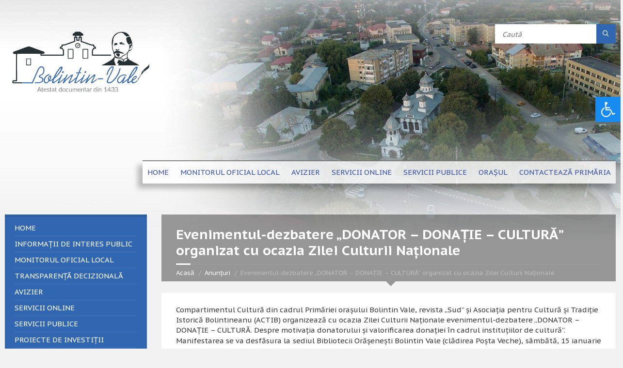

--- FILE ---
content_type: text/html; charset=UTF-8
request_url: https://www.bolintin-vale.ro/avizier/anunturi/evenimentul-dezbatere-donator-donatie-cultura-organizat-cu-ocazia-zilei-culturii-nationale/
body_size: 42332
content:
<!DOCTYPE html>
<html lang="ro-RO">
<head data-template-uri="https://www.bolintin-vale.ro/wp-content/themes/townpress"><meta http-equiv="Content-Type" content="text/html; charset=UTF-8" /><script>if(navigator.userAgent.match(/MSIE|Internet Explorer/i)||navigator.userAgent.match(/Trident\/7\..*?rv:11/i)){var href=document.location.href;if(!href.match(/[?&]nowprocket/)){if(href.indexOf("?")==-1){if(href.indexOf("#")==-1){document.location.href=href+"?nowprocket=1"}else{document.location.href=href.replace("#","?nowprocket=1#")}}else{if(href.indexOf("#")==-1){document.location.href=href+"&nowprocket=1"}else{document.location.href=href.replace("#","&nowprocket=1#")}}}}</script><script>(()=>{class RocketLazyLoadScripts{constructor(){this.v="1.2.5.1",this.triggerEvents=["keydown","mousedown","mousemove","touchmove","touchstart","touchend","wheel"],this.userEventHandler=this.t.bind(this),this.touchStartHandler=this.i.bind(this),this.touchMoveHandler=this.o.bind(this),this.touchEndHandler=this.h.bind(this),this.clickHandler=this.u.bind(this),this.interceptedClicks=[],this.interceptedClickListeners=[],this.l(this),window.addEventListener("pageshow",(t=>{this.persisted=t.persisted,this.everythingLoaded&&this.m()})),document.addEventListener("DOMContentLoaded",(()=>{this.p()})),this.delayedScripts={normal:[],async:[],defer:[]},this.trash=[],this.allJQueries=[]}k(t){document.hidden?t.t():(this.triggerEvents.forEach((e=>window.addEventListener(e,t.userEventHandler,{passive:!0}))),window.addEventListener("touchstart",t.touchStartHandler,{passive:!0}),window.addEventListener("mousedown",t.touchStartHandler),document.addEventListener("visibilitychange",t.userEventHandler))}_(){this.triggerEvents.forEach((t=>window.removeEventListener(t,this.userEventHandler,{passive:!0}))),document.removeEventListener("visibilitychange",this.userEventHandler)}i(t){"HTML"!==t.target.tagName&&(window.addEventListener("touchend",this.touchEndHandler),window.addEventListener("mouseup",this.touchEndHandler),window.addEventListener("touchmove",this.touchMoveHandler,{passive:!0}),window.addEventListener("mousemove",this.touchMoveHandler),t.target.addEventListener("click",this.clickHandler),this.L(t.target,!0),this.M(t.target,"onclick","rocket-onclick"),this.C())}o(t){window.removeEventListener("touchend",this.touchEndHandler),window.removeEventListener("mouseup",this.touchEndHandler),window.removeEventListener("touchmove",this.touchMoveHandler,{passive:!0}),window.removeEventListener("mousemove",this.touchMoveHandler),t.target.removeEventListener("click",this.clickHandler),this.L(t.target,!1),this.M(t.target,"rocket-onclick","onclick"),this.O()}h(){window.removeEventListener("touchend",this.touchEndHandler),window.removeEventListener("mouseup",this.touchEndHandler),window.removeEventListener("touchmove",this.touchMoveHandler,{passive:!0}),window.removeEventListener("mousemove",this.touchMoveHandler)}u(t){t.target.removeEventListener("click",this.clickHandler),this.L(t.target,!1),this.M(t.target,"rocket-onclick","onclick"),this.interceptedClicks.push(t),t.preventDefault(),t.stopPropagation(),t.stopImmediatePropagation(),this.O()}D(){window.removeEventListener("touchstart",this.touchStartHandler,{passive:!0}),window.removeEventListener("mousedown",this.touchStartHandler),this.interceptedClicks.forEach((t=>{t.target.dispatchEvent(new MouseEvent("click",{view:t.view,bubbles:!0,cancelable:!0}))}))}l(t){EventTarget.prototype.addEventListenerBase=EventTarget.prototype.addEventListener,EventTarget.prototype.addEventListener=function(e,i,o){"click"!==e||t.windowLoaded||i===t.clickHandler||t.interceptedClickListeners.push({target:this,func:i,options:o}),(this||window).addEventListenerBase(e,i,o)}}L(t,e){this.interceptedClickListeners.forEach((i=>{i.target===t&&(e?t.removeEventListener("click",i.func,i.options):t.addEventListener("click",i.func,i.options))})),t.parentNode!==document.documentElement&&this.L(t.parentNode,e)}S(){return new Promise((t=>{this.T?this.O=t:t()}))}C(){this.T=!0}O(){this.T=!1}M(t,e,i){t.hasAttribute&&t.hasAttribute(e)&&(event.target.setAttribute(i,event.target.getAttribute(e)),event.target.removeAttribute(e))}t(){this._(this),"loading"===document.readyState?document.addEventListener("DOMContentLoaded",this.R.bind(this)):this.R()}p(){let t=[];document.querySelectorAll("script[type=rocketlazyloadscript][data-rocket-src]").forEach((e=>{let i=e.getAttribute("data-rocket-src");if(i&&0!==i.indexOf("data:")){0===i.indexOf("//")&&(i=location.protocol+i);try{const o=new URL(i).origin;o!==location.origin&&t.push({src:o,crossOrigin:e.crossOrigin||"module"===e.getAttribute("data-rocket-type")})}catch(t){}}})),t=[...new Map(t.map((t=>[JSON.stringify(t),t]))).values()],this.j(t,"preconnect")}async R(){this.lastBreath=Date.now(),this.P(this),this.F(this),this.q(),this.A(),this.I(),await this.U(this.delayedScripts.normal),await this.U(this.delayedScripts.defer),await this.U(this.delayedScripts.async);try{await this.W(),await this.H(this),await this.J()}catch(t){console.error(t)}window.dispatchEvent(new Event("rocket-allScriptsLoaded")),this.everythingLoaded=!0,this.S().then((()=>{this.D()})),this.N()}A(){document.querySelectorAll("script[type=rocketlazyloadscript]").forEach((t=>{t.hasAttribute("data-rocket-src")?t.hasAttribute("async")&&!1!==t.async?this.delayedScripts.async.push(t):t.hasAttribute("defer")&&!1!==t.defer||"module"===t.getAttribute("data-rocket-type")?this.delayedScripts.defer.push(t):this.delayedScripts.normal.push(t):this.delayedScripts.normal.push(t)}))}async B(t){if(await this.G(),!0!==t.noModule||!("noModule"in HTMLScriptElement.prototype))return new Promise((e=>{let i;function o(){(i||t).setAttribute("data-rocket-status","executed"),e()}try{if(navigator.userAgent.indexOf("Firefox/")>0||""===navigator.vendor)i=document.createElement("script"),[...t.attributes].forEach((t=>{let e=t.nodeName;"type"!==e&&("data-rocket-type"===e&&(e="type"),"data-rocket-src"===e&&(e="src"),i.setAttribute(e,t.nodeValue))})),t.text&&(i.text=t.text),i.hasAttribute("src")?(i.addEventListener("load",o),i.addEventListener("error",(function(){i.setAttribute("data-rocket-status","failed"),e()})),setTimeout((()=>{i.isConnected||e()}),1)):(i.text=t.text,o()),t.parentNode.replaceChild(i,t);else{const i=t.getAttribute("data-rocket-type"),n=t.getAttribute("data-rocket-src");i?(t.type=i,t.removeAttribute("data-rocket-type")):t.removeAttribute("type"),t.addEventListener("load",o),t.addEventListener("error",(function(){t.setAttribute("data-rocket-status","failed"),e()})),n?(t.removeAttribute("data-rocket-src"),t.src=n):t.src="data:text/javascript;base64,"+window.btoa(unescape(encodeURIComponent(t.text)))}}catch(i){t.setAttribute("data-rocket-status","failed"),e()}}));t.setAttribute("data-rocket-status","skipped")}async U(t){const e=t.shift();return e&&e.isConnected?(await this.B(e),this.U(t)):Promise.resolve()}I(){this.j([...this.delayedScripts.normal,...this.delayedScripts.defer,...this.delayedScripts.async],"preload")}j(t,e){var i=document.createDocumentFragment();t.forEach((t=>{const o=t.getAttribute&&t.getAttribute("data-rocket-src")||t.src;if(o){const n=document.createElement("link");n.href=o,n.rel=e,"preconnect"!==e&&(n.as="script"),t.getAttribute&&"module"===t.getAttribute("data-rocket-type")&&(n.crossOrigin=!0),t.crossOrigin&&(n.crossOrigin=t.crossOrigin),t.integrity&&(n.integrity=t.integrity),i.appendChild(n),this.trash.push(n)}})),document.head.appendChild(i)}P(t){let e={};function i(i,o){return e[o].eventsToRewrite.indexOf(i)>=0&&!t.everythingLoaded?"rocket-"+i:i}function o(t,o){!function(t){e[t]||(e[t]={originalFunctions:{add:t.addEventListener,remove:t.removeEventListener},eventsToRewrite:[]},t.addEventListener=function(){arguments[0]=i(arguments[0],t),e[t].originalFunctions.add.apply(t,arguments)},t.removeEventListener=function(){arguments[0]=i(arguments[0],t),e[t].originalFunctions.remove.apply(t,arguments)})}(t),e[t].eventsToRewrite.push(o)}function n(e,i){let o=e[i];e[i]=null,Object.defineProperty(e,i,{get:()=>o||function(){},set(n){t.everythingLoaded?o=n:e["rocket"+i]=o=n}})}o(document,"DOMContentLoaded"),o(window,"DOMContentLoaded"),o(window,"load"),o(window,"pageshow"),o(document,"readystatechange"),n(document,"onreadystatechange"),n(window,"onload"),n(window,"onpageshow")}F(t){let e;function i(e){return t.everythingLoaded?e:e.split(" ").map((t=>"load"===t||0===t.indexOf("load.")?"rocket-jquery-load":t)).join(" ")}function o(o){if(o&&o.fn&&!t.allJQueries.includes(o)){o.fn.ready=o.fn.init.prototype.ready=function(e){return t.domReadyFired?e.bind(document)(o):document.addEventListener("rocket-DOMContentLoaded",(()=>e.bind(document)(o))),o([])};const e=o.fn.on;o.fn.on=o.fn.init.prototype.on=function(){return this[0]===window&&("string"==typeof arguments[0]||arguments[0]instanceof String?arguments[0]=i(arguments[0]):"object"==typeof arguments[0]&&Object.keys(arguments[0]).forEach((t=>{const e=arguments[0][t];delete arguments[0][t],arguments[0][i(t)]=e}))),e.apply(this,arguments),this},t.allJQueries.push(o)}e=o}o(window.jQuery),Object.defineProperty(window,"jQuery",{get:()=>e,set(t){o(t)}})}async H(t){const e=document.querySelector("script[data-webpack]");e&&(await async function(){return new Promise((t=>{e.addEventListener("load",t),e.addEventListener("error",t)}))}(),await t.K(),await t.H(t))}async W(){this.domReadyFired=!0,await this.G(),document.dispatchEvent(new Event("rocket-readystatechange")),await this.G(),document.rocketonreadystatechange&&document.rocketonreadystatechange(),await this.G(),document.dispatchEvent(new Event("rocket-DOMContentLoaded")),await this.G(),window.dispatchEvent(new Event("rocket-DOMContentLoaded"))}async J(){await this.G(),document.dispatchEvent(new Event("rocket-readystatechange")),await this.G(),document.rocketonreadystatechange&&document.rocketonreadystatechange(),await this.G(),window.dispatchEvent(new Event("rocket-load")),await this.G(),window.rocketonload&&window.rocketonload(),await this.G(),this.allJQueries.forEach((t=>t(window).trigger("rocket-jquery-load"))),await this.G();const t=new Event("rocket-pageshow");t.persisted=this.persisted,window.dispatchEvent(t),await this.G(),window.rocketonpageshow&&window.rocketonpageshow({persisted:this.persisted}),this.windowLoaded=!0}m(){document.onreadystatechange&&document.onreadystatechange(),window.onload&&window.onload(),window.onpageshow&&window.onpageshow({persisted:this.persisted})}q(){const t=new Map;document.write=document.writeln=function(e){const i=document.currentScript;i||console.error("WPRocket unable to document.write this: "+e);const o=document.createRange(),n=i.parentElement;let s=t.get(i);void 0===s&&(s=i.nextSibling,t.set(i,s));const c=document.createDocumentFragment();o.setStart(c,0),c.appendChild(o.createContextualFragment(e)),n.insertBefore(c,s)}}async G(){Date.now()-this.lastBreath>45&&(await this.K(),this.lastBreath=Date.now())}async K(){return document.hidden?new Promise((t=>setTimeout(t))):new Promise((t=>requestAnimationFrame(t)))}N(){this.trash.forEach((t=>t.remove()))}static run(){const t=new RocketLazyLoadScripts;t.k(t)}}RocketLazyLoadScripts.run()})();</script>
    
    <meta name="viewport" content="width=device-width, initial-scale=1.0">
    <link rel="profile" href="http://gmpg.org/xfn/11" />
    <link rel="pingback" href="https://www.bolintin-vale.ro/xmlrpc.php" />
	<link rel="shortcut icon" href="https://www.bolintin-vale.ro/wp-content/uploads/2017/01/favicon_primaria_bolintin_vale_transparent.png">    <meta name='robots' content='index, follow, max-image-preview:large, max-snippet:-1, max-video-preview:-1' />
<!--[if lt IE 9]><script>var rfbwp_ie_8 = true;</script><![endif]-->
	<!-- This site is optimized with the Yoast SEO Premium plugin v26.1 (Yoast SEO v26.5) - https://yoast.com/wordpress/plugins/seo/ -->
	<title>Evenimentul-dezbatere „DONATOR – DONAŢIE – CULTURĂ&quot; organizat cu ocazia Zilei Culturii Naționale - Primăria Orașului Bolintin-Vale</title>
	<link rel="canonical" href="https://www.bolintin-vale.ro/avizier/anunturi/evenimentul-dezbatere-donator-donatie-cultura-organizat-cu-ocazia-zilei-culturii-nationale/" />
	<meta property="og:locale" content="ro_RO" />
	<meta property="og:type" content="article" />
	<meta property="og:title" content="Evenimentul-dezbatere „DONATOR – DONAŢIE – CULTURĂ&quot; organizat cu ocazia Zilei Culturii Naționale" />
	<meta property="og:description" content="Compartimentul Cultură din cadrul Primăriei oraşului Bolintin Vale, revista „Sud&#8221; şi Asociaţia pentru Cultură şi Tradiţie Istorică Bolintineanu (ACTIB) organizează cu ocazia Zilei Culturii Naţionale evenimentul-dezbatere „DONATOR – DONAŢIE – CULTURĂ. Despre motivaţia donatorului şi valorificarea donaţiei în cadrul instituţiilor de cultură&#8221;. Manifestarea se va desfăsura la sediul Bibliotecii Orăşeneşti Bolintin Vale (clădirea Poşta Veche), [&hellip;]" />
	<meta property="og:url" content="https://www.bolintin-vale.ro/avizier/anunturi/evenimentul-dezbatere-donator-donatie-cultura-organizat-cu-ocazia-zilei-culturii-nationale/" />
	<meta property="og:site_name" content="Primăria Orașului Bolintin-Vale" />
	<meta property="article:publisher" content="https://www.facebook.com/primariabolintinvale/" />
	<meta property="og:image" content="https://www.bolintin-vale.ro/wp-content/uploads/2022/01/afis-Ziua-Culturii-339x480.jpg" />
	<meta name="twitter:card" content="summary_large_image" />
	<script type="application/ld+json" class="yoast-schema-graph">{"@context":"https://schema.org","@graph":[{"@type":"WebPage","@id":"https://www.bolintin-vale.ro/avizier/anunturi/evenimentul-dezbatere-donator-donatie-cultura-organizat-cu-ocazia-zilei-culturii-nationale/","url":"https://www.bolintin-vale.ro/avizier/anunturi/evenimentul-dezbatere-donator-donatie-cultura-organizat-cu-ocazia-zilei-culturii-nationale/","name":"Evenimentul-dezbatere „DONATOR – DONAŢIE – CULTURĂ\" organizat cu ocazia Zilei Culturii Naționale - Primăria Orașului Bolintin-Vale","isPartOf":{"@id":"https://www.bolintin-vale.ro/#website"},"primaryImageOfPage":{"@id":"https://www.bolintin-vale.ro/avizier/anunturi/evenimentul-dezbatere-donator-donatie-cultura-organizat-cu-ocazia-zilei-culturii-nationale/#primaryimage"},"image":{"@id":"https://www.bolintin-vale.ro/avizier/anunturi/evenimentul-dezbatere-donator-donatie-cultura-organizat-cu-ocazia-zilei-culturii-nationale/#primaryimage"},"thumbnailUrl":"https://www.bolintin-vale.ro/wp-content/uploads/2022/01/afis-Ziua-Culturii-339x480.jpg","datePublished":"2022-01-07T10:56:13+00:00","breadcrumb":{"@id":"https://www.bolintin-vale.ro/avizier/anunturi/evenimentul-dezbatere-donator-donatie-cultura-organizat-cu-ocazia-zilei-culturii-nationale/#breadcrumb"},"inLanguage":"ro-RO","potentialAction":[{"@type":"ReadAction","target":["https://www.bolintin-vale.ro/avizier/anunturi/evenimentul-dezbatere-donator-donatie-cultura-organizat-cu-ocazia-zilei-culturii-nationale/"]}]},{"@type":"ImageObject","inLanguage":"ro-RO","@id":"https://www.bolintin-vale.ro/avizier/anunturi/evenimentul-dezbatere-donator-donatie-cultura-organizat-cu-ocazia-zilei-culturii-nationale/#primaryimage","url":"https://www.bolintin-vale.ro/wp-content/uploads/2022/01/afis-Ziua-Culturii.jpg","contentUrl":"https://www.bolintin-vale.ro/wp-content/uploads/2022/01/afis-Ziua-Culturii.jpg","width":1754,"height":2480},{"@type":"BreadcrumbList","@id":"https://www.bolintin-vale.ro/avizier/anunturi/evenimentul-dezbatere-donator-donatie-cultura-organizat-cu-ocazia-zilei-culturii-nationale/#breadcrumb","itemListElement":[{"@type":"ListItem","position":1,"name":"Prima pagină","item":"https://www.bolintin-vale.ro/"},{"@type":"ListItem","position":2,"name":"Notices","item":"https://www.bolintin-vale.ro/avizier/anunturi/"},{"@type":"ListItem","position":3,"name":"Evenimentul-dezbatere „DONATOR – DONAŢIE – CULTURĂ&#8221; organizat cu ocazia Zilei Culturii Naționale"}]},{"@type":"WebSite","@id":"https://www.bolintin-vale.ro/#website","url":"https://www.bolintin-vale.ro/","name":"Primăria Orașului Bolintin-Vale","description":"","publisher":{"@id":"https://www.bolintin-vale.ro/#organization"},"potentialAction":[{"@type":"SearchAction","target":{"@type":"EntryPoint","urlTemplate":"https://www.bolintin-vale.ro/?s={search_term_string}"},"query-input":{"@type":"PropertyValueSpecification","valueRequired":true,"valueName":"search_term_string"}}],"inLanguage":"ro-RO"},{"@type":"Organization","@id":"https://www.bolintin-vale.ro/#organization","name":"Primaria Bolintin Vale","url":"https://www.bolintin-vale.ro/","logo":{"@type":"ImageObject","inLanguage":"ro-RO","@id":"https://www.bolintin-vale.ro/#/schema/logo/image/","url":"https://www.bolintin-vale.ro/wp-content/uploads/2017/04/logo1.jpg","contentUrl":"https://www.bolintin-vale.ro/wp-content/uploads/2017/04/logo1.jpg","width":3508,"height":1772,"caption":"Primaria Bolintin Vale"},"image":{"@id":"https://www.bolintin-vale.ro/#/schema/logo/image/"},"sameAs":["https://www.facebook.com/primariabolintinvale/"]}]}</script>
	<!-- / Yoast SEO Premium plugin. -->


<link rel='dns-prefetch' href='//fonts.googleapis.com' />
<link rel='preconnect' href='https://fonts.gstatic.com' crossorigin />
<link rel="alternate" type="application/rss+xml" title="Primăria Orașului Bolintin-Vale &raquo; Flux" href="https://www.bolintin-vale.ro/feed/" />
<link rel="alternate" title="oEmbed (JSON)" type="application/json+oembed" href="https://www.bolintin-vale.ro/wp-json/oembed/1.0/embed?url=https%3A%2F%2Fwww.bolintin-vale.ro%2Favizier%2Fanunturi%2Fevenimentul-dezbatere-donator-donatie-cultura-organizat-cu-ocazia-zilei-culturii-nationale%2F" />
<link rel="alternate" title="oEmbed (XML)" type="text/xml+oembed" href="https://www.bolintin-vale.ro/wp-json/oembed/1.0/embed?url=https%3A%2F%2Fwww.bolintin-vale.ro%2Favizier%2Fanunturi%2Fevenimentul-dezbatere-donator-donatie-cultura-organizat-cu-ocazia-zilei-culturii-nationale%2F&#038;format=xml" />
<style id='wp-img-auto-sizes-contain-inline-css' type='text/css'>
img:is([sizes=auto i],[sizes^="auto," i]){contain-intrinsic-size:3000px 1500px}
/*# sourceURL=wp-img-auto-sizes-contain-inline-css */
</style>
<style id='wp-emoji-styles-inline-css' type='text/css'>

	img.wp-smiley, img.emoji {
		display: inline !important;
		border: none !important;
		box-shadow: none !important;
		height: 1em !important;
		width: 1em !important;
		margin: 0 0.07em !important;
		vertical-align: -0.1em !important;
		background: none !important;
		padding: 0 !important;
	}
/*# sourceURL=wp-emoji-styles-inline-css */
</style>
<style id='wp-block-library-inline-css' type='text/css'>
:root{--wp-block-synced-color:#7a00df;--wp-block-synced-color--rgb:122,0,223;--wp-bound-block-color:var(--wp-block-synced-color);--wp-editor-canvas-background:#ddd;--wp-admin-theme-color:#007cba;--wp-admin-theme-color--rgb:0,124,186;--wp-admin-theme-color-darker-10:#006ba1;--wp-admin-theme-color-darker-10--rgb:0,107,160.5;--wp-admin-theme-color-darker-20:#005a87;--wp-admin-theme-color-darker-20--rgb:0,90,135;--wp-admin-border-width-focus:2px}@media (min-resolution:192dpi){:root{--wp-admin-border-width-focus:1.5px}}.wp-element-button{cursor:pointer}:root .has-very-light-gray-background-color{background-color:#eee}:root .has-very-dark-gray-background-color{background-color:#313131}:root .has-very-light-gray-color{color:#eee}:root .has-very-dark-gray-color{color:#313131}:root .has-vivid-green-cyan-to-vivid-cyan-blue-gradient-background{background:linear-gradient(135deg,#00d084,#0693e3)}:root .has-purple-crush-gradient-background{background:linear-gradient(135deg,#34e2e4,#4721fb 50%,#ab1dfe)}:root .has-hazy-dawn-gradient-background{background:linear-gradient(135deg,#faaca8,#dad0ec)}:root .has-subdued-olive-gradient-background{background:linear-gradient(135deg,#fafae1,#67a671)}:root .has-atomic-cream-gradient-background{background:linear-gradient(135deg,#fdd79a,#004a59)}:root .has-nightshade-gradient-background{background:linear-gradient(135deg,#330968,#31cdcf)}:root .has-midnight-gradient-background{background:linear-gradient(135deg,#020381,#2874fc)}:root{--wp--preset--font-size--normal:16px;--wp--preset--font-size--huge:42px}.has-regular-font-size{font-size:1em}.has-larger-font-size{font-size:2.625em}.has-normal-font-size{font-size:var(--wp--preset--font-size--normal)}.has-huge-font-size{font-size:var(--wp--preset--font-size--huge)}.has-text-align-center{text-align:center}.has-text-align-left{text-align:left}.has-text-align-right{text-align:right}.has-fit-text{white-space:nowrap!important}#end-resizable-editor-section{display:none}.aligncenter{clear:both}.items-justified-left{justify-content:flex-start}.items-justified-center{justify-content:center}.items-justified-right{justify-content:flex-end}.items-justified-space-between{justify-content:space-between}.screen-reader-text{border:0;clip-path:inset(50%);height:1px;margin:-1px;overflow:hidden;padding:0;position:absolute;width:1px;word-wrap:normal!important}.screen-reader-text:focus{background-color:#ddd;clip-path:none;color:#444;display:block;font-size:1em;height:auto;left:5px;line-height:normal;padding:15px 23px 14px;text-decoration:none;top:5px;width:auto;z-index:100000}html :where(.has-border-color){border-style:solid}html :where([style*=border-top-color]){border-top-style:solid}html :where([style*=border-right-color]){border-right-style:solid}html :where([style*=border-bottom-color]){border-bottom-style:solid}html :where([style*=border-left-color]){border-left-style:solid}html :where([style*=border-width]){border-style:solid}html :where([style*=border-top-width]){border-top-style:solid}html :where([style*=border-right-width]){border-right-style:solid}html :where([style*=border-bottom-width]){border-bottom-style:solid}html :where([style*=border-left-width]){border-left-style:solid}html :where(img[class*=wp-image-]){height:auto;max-width:100%}:where(figure){margin:0 0 1em}html :where(.is-position-sticky){--wp-admin--admin-bar--position-offset:var(--wp-admin--admin-bar--height,0px)}@media screen and (max-width:600px){html :where(.is-position-sticky){--wp-admin--admin-bar--position-offset:0px}}

/*# sourceURL=wp-block-library-inline-css */
</style><style id='global-styles-inline-css' type='text/css'>
:root{--wp--preset--aspect-ratio--square: 1;--wp--preset--aspect-ratio--4-3: 4/3;--wp--preset--aspect-ratio--3-4: 3/4;--wp--preset--aspect-ratio--3-2: 3/2;--wp--preset--aspect-ratio--2-3: 2/3;--wp--preset--aspect-ratio--16-9: 16/9;--wp--preset--aspect-ratio--9-16: 9/16;--wp--preset--color--black: #000000;--wp--preset--color--cyan-bluish-gray: #abb8c3;--wp--preset--color--white: #ffffff;--wp--preset--color--pale-pink: #f78da7;--wp--preset--color--vivid-red: #cf2e2e;--wp--preset--color--luminous-vivid-orange: #ff6900;--wp--preset--color--luminous-vivid-amber: #fcb900;--wp--preset--color--light-green-cyan: #7bdcb5;--wp--preset--color--vivid-green-cyan: #00d084;--wp--preset--color--pale-cyan-blue: #8ed1fc;--wp--preset--color--vivid-cyan-blue: #0693e3;--wp--preset--color--vivid-purple: #9b51e0;--wp--preset--gradient--vivid-cyan-blue-to-vivid-purple: linear-gradient(135deg,rgb(6,147,227) 0%,rgb(155,81,224) 100%);--wp--preset--gradient--light-green-cyan-to-vivid-green-cyan: linear-gradient(135deg,rgb(122,220,180) 0%,rgb(0,208,130) 100%);--wp--preset--gradient--luminous-vivid-amber-to-luminous-vivid-orange: linear-gradient(135deg,rgb(252,185,0) 0%,rgb(255,105,0) 100%);--wp--preset--gradient--luminous-vivid-orange-to-vivid-red: linear-gradient(135deg,rgb(255,105,0) 0%,rgb(207,46,46) 100%);--wp--preset--gradient--very-light-gray-to-cyan-bluish-gray: linear-gradient(135deg,rgb(238,238,238) 0%,rgb(169,184,195) 100%);--wp--preset--gradient--cool-to-warm-spectrum: linear-gradient(135deg,rgb(74,234,220) 0%,rgb(151,120,209) 20%,rgb(207,42,186) 40%,rgb(238,44,130) 60%,rgb(251,105,98) 80%,rgb(254,248,76) 100%);--wp--preset--gradient--blush-light-purple: linear-gradient(135deg,rgb(255,206,236) 0%,rgb(152,150,240) 100%);--wp--preset--gradient--blush-bordeaux: linear-gradient(135deg,rgb(254,205,165) 0%,rgb(254,45,45) 50%,rgb(107,0,62) 100%);--wp--preset--gradient--luminous-dusk: linear-gradient(135deg,rgb(255,203,112) 0%,rgb(199,81,192) 50%,rgb(65,88,208) 100%);--wp--preset--gradient--pale-ocean: linear-gradient(135deg,rgb(255,245,203) 0%,rgb(182,227,212) 50%,rgb(51,167,181) 100%);--wp--preset--gradient--electric-grass: linear-gradient(135deg,rgb(202,248,128) 0%,rgb(113,206,126) 100%);--wp--preset--gradient--midnight: linear-gradient(135deg,rgb(2,3,129) 0%,rgb(40,116,252) 100%);--wp--preset--font-size--small: 13px;--wp--preset--font-size--medium: 20px;--wp--preset--font-size--large: 36px;--wp--preset--font-size--x-large: 42px;--wp--preset--spacing--20: 0.44rem;--wp--preset--spacing--30: 0.67rem;--wp--preset--spacing--40: 1rem;--wp--preset--spacing--50: 1.5rem;--wp--preset--spacing--60: 2.25rem;--wp--preset--spacing--70: 3.38rem;--wp--preset--spacing--80: 5.06rem;--wp--preset--shadow--natural: 6px 6px 9px rgba(0, 0, 0, 0.2);--wp--preset--shadow--deep: 12px 12px 50px rgba(0, 0, 0, 0.4);--wp--preset--shadow--sharp: 6px 6px 0px rgba(0, 0, 0, 0.2);--wp--preset--shadow--outlined: 6px 6px 0px -3px rgb(255, 255, 255), 6px 6px rgb(0, 0, 0);--wp--preset--shadow--crisp: 6px 6px 0px rgb(0, 0, 0);}:where(.is-layout-flex){gap: 0.5em;}:where(.is-layout-grid){gap: 0.5em;}body .is-layout-flex{display: flex;}.is-layout-flex{flex-wrap: wrap;align-items: center;}.is-layout-flex > :is(*, div){margin: 0;}body .is-layout-grid{display: grid;}.is-layout-grid > :is(*, div){margin: 0;}:where(.wp-block-columns.is-layout-flex){gap: 2em;}:where(.wp-block-columns.is-layout-grid){gap: 2em;}:where(.wp-block-post-template.is-layout-flex){gap: 1.25em;}:where(.wp-block-post-template.is-layout-grid){gap: 1.25em;}.has-black-color{color: var(--wp--preset--color--black) !important;}.has-cyan-bluish-gray-color{color: var(--wp--preset--color--cyan-bluish-gray) !important;}.has-white-color{color: var(--wp--preset--color--white) !important;}.has-pale-pink-color{color: var(--wp--preset--color--pale-pink) !important;}.has-vivid-red-color{color: var(--wp--preset--color--vivid-red) !important;}.has-luminous-vivid-orange-color{color: var(--wp--preset--color--luminous-vivid-orange) !important;}.has-luminous-vivid-amber-color{color: var(--wp--preset--color--luminous-vivid-amber) !important;}.has-light-green-cyan-color{color: var(--wp--preset--color--light-green-cyan) !important;}.has-vivid-green-cyan-color{color: var(--wp--preset--color--vivid-green-cyan) !important;}.has-pale-cyan-blue-color{color: var(--wp--preset--color--pale-cyan-blue) !important;}.has-vivid-cyan-blue-color{color: var(--wp--preset--color--vivid-cyan-blue) !important;}.has-vivid-purple-color{color: var(--wp--preset--color--vivid-purple) !important;}.has-black-background-color{background-color: var(--wp--preset--color--black) !important;}.has-cyan-bluish-gray-background-color{background-color: var(--wp--preset--color--cyan-bluish-gray) !important;}.has-white-background-color{background-color: var(--wp--preset--color--white) !important;}.has-pale-pink-background-color{background-color: var(--wp--preset--color--pale-pink) !important;}.has-vivid-red-background-color{background-color: var(--wp--preset--color--vivid-red) !important;}.has-luminous-vivid-orange-background-color{background-color: var(--wp--preset--color--luminous-vivid-orange) !important;}.has-luminous-vivid-amber-background-color{background-color: var(--wp--preset--color--luminous-vivid-amber) !important;}.has-light-green-cyan-background-color{background-color: var(--wp--preset--color--light-green-cyan) !important;}.has-vivid-green-cyan-background-color{background-color: var(--wp--preset--color--vivid-green-cyan) !important;}.has-pale-cyan-blue-background-color{background-color: var(--wp--preset--color--pale-cyan-blue) !important;}.has-vivid-cyan-blue-background-color{background-color: var(--wp--preset--color--vivid-cyan-blue) !important;}.has-vivid-purple-background-color{background-color: var(--wp--preset--color--vivid-purple) !important;}.has-black-border-color{border-color: var(--wp--preset--color--black) !important;}.has-cyan-bluish-gray-border-color{border-color: var(--wp--preset--color--cyan-bluish-gray) !important;}.has-white-border-color{border-color: var(--wp--preset--color--white) !important;}.has-pale-pink-border-color{border-color: var(--wp--preset--color--pale-pink) !important;}.has-vivid-red-border-color{border-color: var(--wp--preset--color--vivid-red) !important;}.has-luminous-vivid-orange-border-color{border-color: var(--wp--preset--color--luminous-vivid-orange) !important;}.has-luminous-vivid-amber-border-color{border-color: var(--wp--preset--color--luminous-vivid-amber) !important;}.has-light-green-cyan-border-color{border-color: var(--wp--preset--color--light-green-cyan) !important;}.has-vivid-green-cyan-border-color{border-color: var(--wp--preset--color--vivid-green-cyan) !important;}.has-pale-cyan-blue-border-color{border-color: var(--wp--preset--color--pale-cyan-blue) !important;}.has-vivid-cyan-blue-border-color{border-color: var(--wp--preset--color--vivid-cyan-blue) !important;}.has-vivid-purple-border-color{border-color: var(--wp--preset--color--vivid-purple) !important;}.has-vivid-cyan-blue-to-vivid-purple-gradient-background{background: var(--wp--preset--gradient--vivid-cyan-blue-to-vivid-purple) !important;}.has-light-green-cyan-to-vivid-green-cyan-gradient-background{background: var(--wp--preset--gradient--light-green-cyan-to-vivid-green-cyan) !important;}.has-luminous-vivid-amber-to-luminous-vivid-orange-gradient-background{background: var(--wp--preset--gradient--luminous-vivid-amber-to-luminous-vivid-orange) !important;}.has-luminous-vivid-orange-to-vivid-red-gradient-background{background: var(--wp--preset--gradient--luminous-vivid-orange-to-vivid-red) !important;}.has-very-light-gray-to-cyan-bluish-gray-gradient-background{background: var(--wp--preset--gradient--very-light-gray-to-cyan-bluish-gray) !important;}.has-cool-to-warm-spectrum-gradient-background{background: var(--wp--preset--gradient--cool-to-warm-spectrum) !important;}.has-blush-light-purple-gradient-background{background: var(--wp--preset--gradient--blush-light-purple) !important;}.has-blush-bordeaux-gradient-background{background: var(--wp--preset--gradient--blush-bordeaux) !important;}.has-luminous-dusk-gradient-background{background: var(--wp--preset--gradient--luminous-dusk) !important;}.has-pale-ocean-gradient-background{background: var(--wp--preset--gradient--pale-ocean) !important;}.has-electric-grass-gradient-background{background: var(--wp--preset--gradient--electric-grass) !important;}.has-midnight-gradient-background{background: var(--wp--preset--gradient--midnight) !important;}.has-small-font-size{font-size: var(--wp--preset--font-size--small) !important;}.has-medium-font-size{font-size: var(--wp--preset--font-size--medium) !important;}.has-large-font-size{font-size: var(--wp--preset--font-size--large) !important;}.has-x-large-font-size{font-size: var(--wp--preset--font-size--x-large) !important;}
/*# sourceURL=global-styles-inline-css */
</style>

<style id='classic-theme-styles-inline-css' type='text/css'>
/*! This file is auto-generated */
.wp-block-button__link{color:#fff;background-color:#32373c;border-radius:9999px;box-shadow:none;text-decoration:none;padding:calc(.667em + 2px) calc(1.333em + 2px);font-size:1.125em}.wp-block-file__button{background:#32373c;color:#fff;text-decoration:none}
/*# sourceURL=/wp-includes/css/classic-themes.min.css */
</style>
<link data-minify="1" rel='stylesheet' id='cookie-law-info-css' href='https://www.bolintin-vale.ro/wp-content/cache/min/1/wp-content/plugins/cookie-law-info/legacy/public/css/cookie-law-info-public.css?ver=1768477540' type='text/css' media='all' />
<link data-minify="1" rel='stylesheet' id='cookie-law-info-gdpr-css' href='https://www.bolintin-vale.ro/wp-content/cache/min/1/wp-content/plugins/cookie-law-info/legacy/public/css/cookie-law-info-gdpr.css?ver=1768477540' type='text/css' media='all' />
<link rel='stylesheet' id='easy_social_share_buttons-frontend-css' href='https://www.bolintin-vale.ro/wp-content/plugins/easy-social-share-buttons/assets/css/frontend.min.css?ver=1.0.0' type='text/css' media='all' />
<link data-minify="1" rel='stylesheet' id='rfbwp-fontawesome-css' href='https://www.bolintin-vale.ro/wp-content/cache/min/1/wp-content/plugins/responsive-flipbook/assets/fonts/font-awesome.css?ver=1768477540' type='text/css' media='all' />
<link data-minify="1" rel='stylesheet' id='rfbwp-et_icons-css' href='https://www.bolintin-vale.ro/wp-content/cache/min/1/wp-content/plugins/responsive-flipbook/assets/fonts/et-icons.css?ver=1768477540' type='text/css' media='all' />
<link data-minify="1" rel='stylesheet' id='rfbwp-et_line-css' href='https://www.bolintin-vale.ro/wp-content/cache/min/1/wp-content/plugins/responsive-flipbook/assets/fonts/et-line.css?ver=1768477540' type='text/css' media='all' />
<link rel='stylesheet' id='rfbwp-styles-css' href='https://www.bolintin-vale.ro/wp-content/cache/background-css/www.bolintin-vale.ro/wp-content/plugins/responsive-flipbook/assets/css/style.min.css?ver=2.5.0&wpr_t=1768559999' type='text/css' media='all' />
<link data-minify="1" rel='stylesheet' id='wp-polls-css' href='https://www.bolintin-vale.ro/wp-content/cache/min/1/wp-content/plugins/wp-polls/polls-css.css?ver=1768477540' type='text/css' media='all' />
<style id='wp-polls-inline-css' type='text/css'>
.wp-polls .pollbar {
	margin: 1px;
	font-size: 6px;
	line-height: 8px;
	height: 8px;
	background: #3167b1;
	border: 1px solid #c8c8c8;
}

/*# sourceURL=wp-polls-inline-css */
</style>
<link rel='stylesheet' id='pojo-a11y-css' href='https://www.bolintin-vale.ro/wp-content/plugins/pojo-accessibility/modules/legacy/assets/css/style.min.css?ver=1.0.0' type='text/css' media='all' />
<link data-minify="1" rel='stylesheet' id='parent-style-css' href='https://www.bolintin-vale.ro/wp-content/cache/background-css/www.bolintin-vale.ro/wp-content/cache/min/1/wp-content/themes/townpress/style.css?ver=1768477540&wpr_t=1768559999' type='text/css' media='all' />
<link data-minify="1" rel='stylesheet' id='main-style-css' href='https://www.bolintin-vale.ro/wp-content/cache/min/1/wp-content/themes/townpress-child/style.css?ver=1768477540' type='text/css' media='all' />
<style id='main-style-inline-css' type='text/css'>
body { font-family: 'PT Sans Caption', Arial, sans-serif; font-size: 15px; font-weight: 400; }
 .header-branding.m-large-logo span { max-width: 200px; } .header-branding.m-small-logo span { max-width: 140px; } @media ( max-width: 991px ) { .header-branding.m-small-logo span, .header-branding.m-large-logo span { max-width: 140px; } }
/*# sourceURL=main-style-inline-css */
</style>
<link data-minify="1" rel='stylesheet' id='custom-skin-css' href='https://www.bolintin-vale.ro/wp-content/cache/min/1/wp-content/themes/townpress-child/library/css/customskin.css?ver=1768477540' type='text/css' media='all' />
<style id='custom-skin-inline-css' type='text/css'>
/* MD: Header */
body {
    color: #3c3c3c;
}
#header {
    min-height:280px;
}
.header-menu nav {
    padding: 0;
    border-top: 2px solid transparent;
}
.header-menu nav {
    background-color: rgba(255, 255, 255, 0.78);
    border-color: rgba(0, 0, 0, 0.47);
}
.header-menu nav>ul>li>a {
    color: #3a54a5;
}
.header-menu nav ul ul {
    background-color: rgba(255, 255, 255, 0.87);
    width: 280px;
}    

.header-branding.m-small-logo span, .header-branding.m-large-logo span  {
    max-width: 100%;
}

.header-menu nav>ul>li>ul {
    font-size: 0.95em;
}

.footer-bottom-inner {
    padding: 0;
}
#page-header {
    background-color: rgba(0, 0, 0, 0.38);
}
#page-header:after {
    border-top-color: #333;
    border-top-color: rgba(0, 0, 0, 0.38);
}

.c-container {
    padding: 20px 10px;
}

.c-alert-message {
    position: relative;
    margin: 0 0 24px 0;
    padding: 10px 10px 10px 50px;
}

/* MD: Typography */
h1, h2, h3, h4 {
    color: #2b2b2b;
}
h3 {
    font-size: 1.25em;
    margin-bottom: 15px;
}
p {
    line-height: 1.6em;
    text-align:justify;
}
.accordion-content li, .wpb_wrapper li {
    text-align:justify;
}

.member-description p {
    line-height: 1.5em;
    font-size: small;
}
.accordion-items .accordion-content {
    padding-top: 20px;
    padding-bottom: 30px;
}
.accordion-items .accordion-title {
    text-transform:none;
    color: #484848;
}

.accordion-content h3 {
    margin-top:20px !important;
    margin-bottom:20px !important;
}

.document-description {
    font-size:smaller;
    display:block;
}

.c-article-list .article-image a {
    height: 360px;
}
.article-page .article-image-inner {
    height: 350px;
}
/* MD: Forms */
input, textarea, select {
    color: #292929;
    background-color: #cacaca;
    border: 1px solid #156CAE;
}

/* MD: Widget Audiente */
.audiente {
    margin:0;
}
.audiente dt {
    clear: both;
    float:left;
    padding-top: 7px;
    margin-top:7px !important;
    width: 50%;
    border-top: 1px solid transparent;
}
.audiente dd {
    float:right;
    text-align:right;
    padding-top: 7px;
    margin-top:7px;
    border-top: 1px solid transparent;
}


/* MD: Weather Sidebar */
.sidebar .widget.lsvr-locale-info .m-has-bg .widget-title, .sidebar .widget.lsvr-locale-info .m-has-bg .widget-ico, .sidebar .widget.lsvr-locale-info .m-has-bg .widget-ico-shadow {
    color: #3a54a5;
}
.sidebar .widget.lsvr-locale-info .m-has-bg { color: #3a54a5; }
.sidebar .widget.lsvr-locale-info .m-has-bg .local-icon { color: #3a54a5; }
.sidebar .widget.lsvr-locale-info .m-has-bg h4 { color: #3a54a5; }

.widget.lsvr-locale-info .row-title {
    text-transform:capitalize;
}

/* MD: Contacte Utile Bottom Widget */
.widget.lsvr-definition-list dl>dt {
    width: 70%;
}
.widget.lsvr-definition-list dl>dd {
    width: 30%;
}

.lsvr-custom-code .widget-inner {
    background:#FFF;
}

#polls-1-ans li {
    list-style-type: none;
    margin-bottom:10px;
}


#bottom-panel .widget-ico {
    top:inherit;
}

/*MD: Romanian Flag */
#roflag {
  height: 0.2em;
  background-color:#FCD116; background-repeat: repeat-x;
}

#roflag:before {
  height: 0.2em; width: 33.3%;
  display: block;
  content: "";
  float: left;
  background-color: #002B7F; background-repeat: repeat-x;
}

#roflag:after {
  height: 0.2em; width: 33.3%;
  display: block;content: "";
  float: right;
  background-color: #CE1126;  background-repeat: repeat-x;
}

/* MD: Media Query for hiding picture on small devices */
@media (max-width: 800px) {
    .header-bg {
        display: none;
  }
}

@media (max-width: 991px) {
    .header-menu nav .submenu-toggle {
        color: #000;
    }
    .header-menu nav > ul > li.m-hover > a, .header-menu nav > ul > li > a:hover {
        color: #040404;
        
    }
    
    .header-menu nav a {
        color: #3167b1;
        
    }
}

/* MD: Thats all folks :) */
/*# sourceURL=custom-skin-inline-css */
</style>
<link rel='stylesheet' id='shiftnav-css' href='https://www.bolintin-vale.ro/wp-content/plugins/shiftnav-responsive-mobile-menu/assets/css/shiftnav.min.css?ver=1.8.2' type='text/css' media='all' />
<link data-minify="1" rel='stylesheet' id='shiftnav-font-awesome-css' href='https://www.bolintin-vale.ro/wp-content/cache/min/1/wp-content/plugins/shiftnav-responsive-mobile-menu/assets/css/fontawesome/css/font-awesome.min.css?ver=1768477540' type='text/css' media='all' />
<link data-minify="1" rel='stylesheet' id='shiftnav-light-css' href='https://www.bolintin-vale.ro/wp-content/cache/min/1/wp-content/plugins/shiftnav-responsive-mobile-menu/assets/css/skins/light.css?ver=1768477540' type='text/css' media='all' />
<link rel="preload" as="style" href="https://fonts.googleapis.com/css?family=PT%20Sans%20Caption:400,700&#038;subset=latin&#038;display=swap&#038;ver=6.9" /><link rel="stylesheet" href="https://fonts.googleapis.com/css?family=PT%20Sans%20Caption:400,700&#038;subset=latin&#038;display=swap&#038;ver=6.9" media="print" onload="this.media='all'"><noscript><link rel="stylesheet" href="https://fonts.googleapis.com/css?family=PT%20Sans%20Caption:400,700&#038;subset=latin&#038;display=swap&#038;ver=6.9" /></noscript><style id='rocket-lazyload-inline-css' type='text/css'>
.rll-youtube-player{position:relative;padding-bottom:56.23%;height:0;overflow:hidden;max-width:100%;}.rll-youtube-player:focus-within{outline: 2px solid currentColor;outline-offset: 5px;}.rll-youtube-player iframe{position:absolute;top:0;left:0;width:100%;height:100%;z-index:100;background:0 0}.rll-youtube-player img{bottom:0;display:block;left:0;margin:auto;max-width:100%;width:100%;position:absolute;right:0;top:0;border:none;height:auto;-webkit-transition:.4s all;-moz-transition:.4s all;transition:.4s all}.rll-youtube-player img:hover{-webkit-filter:brightness(75%)}.rll-youtube-player .play{height:100%;width:100%;left:0;top:0;position:absolute;background:var(--wpr-bg-9a5d7738-4172-44c5-9bf9-f6cfb3117e68) no-repeat center;background-color: transparent !important;cursor:pointer;border:none;}
/*# sourceURL=rocket-lazyload-inline-css */
</style>
<script type="text/javascript" src="https://www.bolintin-vale.ro/wp-includes/js/jquery/jquery.min.js?ver=3.7.1" id="jquery-core-js" defer></script>
<script type="text/javascript" src="https://www.bolintin-vale.ro/wp-includes/js/jquery/jquery-migrate.min.js?ver=3.4.1" id="jquery-migrate-js" defer></script>
<script type="text/javascript" id="cookie-law-info-js-extra">
/* <![CDATA[ */
var Cli_Data = {"nn_cookie_ids":[],"cookielist":[],"non_necessary_cookies":[],"ccpaEnabled":"","ccpaRegionBased":"","ccpaBarEnabled":"","strictlyEnabled":["necessary","obligatoire"],"ccpaType":"gdpr","js_blocking":"","custom_integration":"","triggerDomRefresh":"","secure_cookies":""};
var cli_cookiebar_settings = {"animate_speed_hide":"500","animate_speed_show":"500","background":"#1e73be","border":"#0066bf","border_on":"","button_1_button_colour":"#000","button_1_button_hover":"#000000","button_1_link_colour":"#fff","button_1_as_button":"1","button_1_new_win":"","button_2_button_colour":"#333","button_2_button_hover":"#292929","button_2_link_colour":"#ffffff","button_2_as_button":"","button_2_hidebar":"1","button_3_button_colour":"#000","button_3_button_hover":"#000000","button_3_link_colour":"#fff","button_3_as_button":"fffffff","button_3_new_win":"fffffff","button_4_button_colour":"#000","button_4_button_hover":"#000000","button_4_link_colour":"#fff","button_4_as_button":"1","button_7_button_colour":"#61a229","button_7_button_hover":"#4e8221","button_7_link_colour":"#fff","button_7_as_button":"1","button_7_new_win":"","font_family":"inherit","header_fix":"","notify_animate_hide":"1","notify_animate_show":"1","notify_div_id":"#cookie-law-info-bar","notify_position_horizontal":"right","notify_position_vertical":"bottom","scroll_close":"1","scroll_close_reload":"","accept_close_reload":"","reject_close_reload":"","showagain_tab":"","showagain_background":"#fff","showagain_border":"#000","showagain_div_id":"#cookie-law-info-again","showagain_x_position":"100px","text":"#ffffff","show_once_yn":"1","show_once":"10000","logging_on":"","as_popup":"","popup_overlay":"1","bar_heading_text":"","cookie_bar_as":"banner","popup_showagain_position":"bottom-right","widget_position":"left"};
var log_object = {"ajax_url":"https://www.bolintin-vale.ro/wp-admin/admin-ajax.php"};
//# sourceURL=cookie-law-info-js-extra
/* ]]> */
</script>
<script type="rocketlazyloadscript" data-minify="1" data-rocket-type="text/javascript" data-rocket-src="https://www.bolintin-vale.ro/wp-content/cache/min/1/wp-content/plugins/cookie-law-info/legacy/public/js/cookie-law-info-public.js?ver=1768477540" id="cookie-law-info-js" defer></script>
<script type="text/javascript" id="ion-sound-js-extra">
/* <![CDATA[ */
var mpcthLocalize = {"soundsPath":"https://www.bolintin-vale.ro/wp-content/plugins/responsive-flipbook/assets/sounds/","downloadPath":"https://www.bolintin-vale.ro/wp-content/plugins/responsive-flipbook/includes/download.php?file="};
//# sourceURL=ion-sound-js-extra
/* ]]> */
</script>
<script type="rocketlazyloadscript" data-rocket-type="text/javascript" data-rocket-src="https://www.bolintin-vale.ro/wp-content/plugins/responsive-flipbook/assets/js/ion.sound.min.js?ver=2.5.0" id="ion-sound-js" defer></script>
<script data-minify="1" type="text/javascript" src="https://www.bolintin-vale.ro/wp-content/cache/min/1/wp-content/plugins/responsive-flipbook/assets/js/jquery.doubletap.js?ver=1768477540" id="jquery-doubletab-js" defer></script>
<script type="rocketlazyloadscript"></script><link rel="https://api.w.org/" href="https://www.bolintin-vale.ro/wp-json/" /><link rel="EditURI" type="application/rsd+xml" title="RSD" href="https://www.bolintin-vale.ro/xmlrpc.php?rsd" />
<meta name="generator" content="WordPress 6.9" />
<link rel='shortlink' href='https://www.bolintin-vale.ro/?p=9975' />
<meta name="generator" content="Redux 4.5.7" />
		<!-- ShiftNav CSS
	================================================================ -->
		<style type="text/css" id="shiftnav-dynamic-css">
				@media only screen and (min-width:960px){ #shiftnav-toggle-main, .shiftnav-toggle-mobile{ display:none; } .shiftnav-wrap { padding-top:0 !important; } }

/** ShiftNav Custom Menu Styles (Customizer) **/
/* togglebar */
#shiftnav-toggle-main { background:#969696; color:#ffffff; font-size:18px !important; }
#shiftnav-toggle-main.shiftnav-toggle-main-entire-bar:before, #shiftnav-toggle-main .shiftnav-toggle-burger { font-size:30px; }

/* Status: Loaded from Transient */
		</style>
		<!-- end ShiftNav CSS -->

	<style type="text/css">
#pojo-a11y-toolbar .pojo-a11y-toolbar-toggle a{ background-color: #178bef;	color: #f9f9f9;}
#pojo-a11y-toolbar .pojo-a11y-toolbar-overlay, #pojo-a11y-toolbar .pojo-a11y-toolbar-overlay ul.pojo-a11y-toolbar-items.pojo-a11y-links{ border-color: #178bef;}
body.pojo-a11y-focusable a:focus{ outline-style: solid !important;	outline-width: 10px !important;	outline-color: #3167b1 !important;}
#pojo-a11y-toolbar{ top: 200px !important;}
#pojo-a11y-toolbar .pojo-a11y-toolbar-overlay{ background-color: #ffffff;}
#pojo-a11y-toolbar .pojo-a11y-toolbar-overlay ul.pojo-a11y-toolbar-items li.pojo-a11y-toolbar-item a, #pojo-a11y-toolbar .pojo-a11y-toolbar-overlay p.pojo-a11y-toolbar-title{ color: #0052af;}
#pojo-a11y-toolbar .pojo-a11y-toolbar-overlay ul.pojo-a11y-toolbar-items li.pojo-a11y-toolbar-item a.active{ background-color: #1a58af;	color: #ffffff;}
@media (max-width: 767px) { #pojo-a11y-toolbar { top: 70px !important; } }</style><meta name="generator" content="Powered by WPBakery Page Builder - drag and drop page builder for WordPress."/>
<noscript><style> .wpb_animate_when_almost_visible { opacity: 1; }</style></noscript><noscript><style id="rocket-lazyload-nojs-css">.rll-youtube-player, [data-lazy-src]{display:none !important;}</style></noscript><style id="wpr-lazyload-bg-container"></style><style id="wpr-lazyload-bg-exclusion"></style>
<noscript>
<style id="wpr-lazyload-bg-nostyle">.flipbook div.fb-inside-shadow-right,.flipbook div.fb-inside-shadow-left{--wpr-bg-23715674-fcbb-4363-9988-049d1dad9b8a: url('https://www.bolintin-vale.ro/wp-content/plugins/responsive-flipbook/assets/images/inner-shadow-left.png');}.flipbook div.fb-inside-shadow-right{--wpr-bg-a19ccb93-37cd-4d7d-93b5-66af4b7d904d: url('https://www.bolintin-vale.ro/wp-content/plugins/responsive-flipbook/assets/images/inner-shadow-right.png');}.flipbook div.fb-inside-shadow-left{--wpr-bg-35c97e50-837e-4161-a3c9-22cec6ce5eb9: url('https://www.bolintin-vale.ro/wp-content/plugins/responsive-flipbook/assets/images/inner-shadow-left.png');}.flipbook div.fb-shadow-top-right,.flipbook div.fb-shadow-top-left,.flipbook div.fb-shadow-bottom-right,.flipbook div.fb-shadow-bottom-left{--wpr-bg-f015f974-fd44-4e59-8d12-5326b77c1ac1: url('https://www.bolintin-vale.ro/wp-content/plugins/responsive-flipbook/assets/images/page-curve-shadow.png');}.flipbook-container div.zoomed-shadow{--wpr-bg-d59b8a6d-ff95-4e91-a8c8-45fcfb4a418e: url('https://www.bolintin-vale.ro/wp-content/plugins/responsive-flipbook/assets/images/zoom-overlay.png');}.flipbook-container div.showall-shadow-top,.flipbook-container div.showall-shadow-bottom,.flipbook-container div.zoomed-shadow-top,.flipbook-container div.zoomed-shadow-bottom{--wpr-bg-3e5c8a1b-f4ec-4ced-b029-99c221aae6c2: url('https://www.bolintin-vale.ro/wp-content/plugins/responsive-flipbook/assets/images/shadow-big.png');}.flipbook-container div.zoomed-nav .previous-page{--wpr-bg-62abdb02-104c-40f7-a007-bcf8a882bd06: url('https://www.bolintin-vale.ro/wp-content/plugins/responsive-flipbook/assets/images/ui/mobile/icon-prev.png');}.flipbook-container div.zoomed-nav .next-page{--wpr-bg-d47321e5-51b7-411d-9d4c-d15d9f93784b: url('https://www.bolintin-vale.ro/wp-content/plugins/responsive-flipbook/assets/images/ui/mobile/icon-next.png');}.rfbwp-shelf-style-wood-light .rfbwp-shelf-front{--wpr-bg-cf91b004-012c-479f-be63-3868cd33cbfb: url('https://www.bolintin-vale.ro/wp-content/plugins/responsive-flipbook/assets/images/wood-light.jpg');}.rfbwp-shelf-style-wood-light .rfbwp-shelf-top{--wpr-bg-395511b4-886d-4157-aa26-e525e5c73e31: url('https://www.bolintin-vale.ro/wp-content/plugins/responsive-flipbook/assets/images/wood-light.jpg');}.rfbwp-shelf-style-wood-dark .rfbwp-shelf-front{--wpr-bg-b99eb4e1-a001-4ce2-aea6-6d857d0e2307: url('https://www.bolintin-vale.ro/wp-content/plugins/responsive-flipbook/assets/images/wood-dark.jpg');}.rfbwp-shelf-style-wood-dark .rfbwp-shelf-top{--wpr-bg-d1453d65-70bb-41b6-9977-e323d30eaffe: url('https://www.bolintin-vale.ro/wp-content/plugins/responsive-flipbook/assets/images/wood-dark.jpg');}.owl-carousel .owl-video-play-icon{--wpr-bg-fb5e1343-1af2-4732-94fe-4a9a1bd09e62: url('https://www.bolintin-vale.ro/wp-content/themes/townpress/owl.video.play.png');}.rll-youtube-player .play{--wpr-bg-9a5d7738-4172-44c5-9bf9-f6cfb3117e68: url('https://www.bolintin-vale.ro/wp-content/plugins/wp-rocket/assets/img/youtube.png');}</style>
</noscript>
<script type="application/javascript">const rocket_pairs = [{"selector":".flipbook div.fb-inside-shadow-right,.flipbook div.fb-inside-shadow-left","style":".flipbook div.fb-inside-shadow-right,.flipbook div.fb-inside-shadow-left{--wpr-bg-23715674-fcbb-4363-9988-049d1dad9b8a: url('https:\/\/www.bolintin-vale.ro\/wp-content\/plugins\/responsive-flipbook\/assets\/images\/inner-shadow-left.png');}","hash":"23715674-fcbb-4363-9988-049d1dad9b8a","url":"https:\/\/www.bolintin-vale.ro\/wp-content\/plugins\/responsive-flipbook\/assets\/images\/inner-shadow-left.png"},{"selector":".flipbook div.fb-inside-shadow-right","style":".flipbook div.fb-inside-shadow-right{--wpr-bg-a19ccb93-37cd-4d7d-93b5-66af4b7d904d: url('https:\/\/www.bolintin-vale.ro\/wp-content\/plugins\/responsive-flipbook\/assets\/images\/inner-shadow-right.png');}","hash":"a19ccb93-37cd-4d7d-93b5-66af4b7d904d","url":"https:\/\/www.bolintin-vale.ro\/wp-content\/plugins\/responsive-flipbook\/assets\/images\/inner-shadow-right.png"},{"selector":".flipbook div.fb-inside-shadow-left","style":".flipbook div.fb-inside-shadow-left{--wpr-bg-35c97e50-837e-4161-a3c9-22cec6ce5eb9: url('https:\/\/www.bolintin-vale.ro\/wp-content\/plugins\/responsive-flipbook\/assets\/images\/inner-shadow-left.png');}","hash":"35c97e50-837e-4161-a3c9-22cec6ce5eb9","url":"https:\/\/www.bolintin-vale.ro\/wp-content\/plugins\/responsive-flipbook\/assets\/images\/inner-shadow-left.png"},{"selector":".flipbook div.fb-shadow-top-right,.flipbook div.fb-shadow-top-left,.flipbook div.fb-shadow-bottom-right,.flipbook div.fb-shadow-bottom-left","style":".flipbook div.fb-shadow-top-right,.flipbook div.fb-shadow-top-left,.flipbook div.fb-shadow-bottom-right,.flipbook div.fb-shadow-bottom-left{--wpr-bg-f015f974-fd44-4e59-8d12-5326b77c1ac1: url('https:\/\/www.bolintin-vale.ro\/wp-content\/plugins\/responsive-flipbook\/assets\/images\/page-curve-shadow.png');}","hash":"f015f974-fd44-4e59-8d12-5326b77c1ac1","url":"https:\/\/www.bolintin-vale.ro\/wp-content\/plugins\/responsive-flipbook\/assets\/images\/page-curve-shadow.png"},{"selector":".flipbook-container div.zoomed-shadow","style":".flipbook-container div.zoomed-shadow{--wpr-bg-d59b8a6d-ff95-4e91-a8c8-45fcfb4a418e: url('https:\/\/www.bolintin-vale.ro\/wp-content\/plugins\/responsive-flipbook\/assets\/images\/zoom-overlay.png');}","hash":"d59b8a6d-ff95-4e91-a8c8-45fcfb4a418e","url":"https:\/\/www.bolintin-vale.ro\/wp-content\/plugins\/responsive-flipbook\/assets\/images\/zoom-overlay.png"},{"selector":".flipbook-container div.showall-shadow-top,.flipbook-container div.showall-shadow-bottom,.flipbook-container div.zoomed-shadow-top,.flipbook-container div.zoomed-shadow-bottom","style":".flipbook-container div.showall-shadow-top,.flipbook-container div.showall-shadow-bottom,.flipbook-container div.zoomed-shadow-top,.flipbook-container div.zoomed-shadow-bottom{--wpr-bg-3e5c8a1b-f4ec-4ced-b029-99c221aae6c2: url('https:\/\/www.bolintin-vale.ro\/wp-content\/plugins\/responsive-flipbook\/assets\/images\/shadow-big.png');}","hash":"3e5c8a1b-f4ec-4ced-b029-99c221aae6c2","url":"https:\/\/www.bolintin-vale.ro\/wp-content\/plugins\/responsive-flipbook\/assets\/images\/shadow-big.png"},{"selector":".flipbook-container div.zoomed-nav .previous-page","style":".flipbook-container div.zoomed-nav .previous-page{--wpr-bg-62abdb02-104c-40f7-a007-bcf8a882bd06: url('https:\/\/www.bolintin-vale.ro\/wp-content\/plugins\/responsive-flipbook\/assets\/images\/ui\/mobile\/icon-prev.png');}","hash":"62abdb02-104c-40f7-a007-bcf8a882bd06","url":"https:\/\/www.bolintin-vale.ro\/wp-content\/plugins\/responsive-flipbook\/assets\/images\/ui\/mobile\/icon-prev.png"},{"selector":".flipbook-container div.zoomed-nav .next-page","style":".flipbook-container div.zoomed-nav .next-page{--wpr-bg-d47321e5-51b7-411d-9d4c-d15d9f93784b: url('https:\/\/www.bolintin-vale.ro\/wp-content\/plugins\/responsive-flipbook\/assets\/images\/ui\/mobile\/icon-next.png');}","hash":"d47321e5-51b7-411d-9d4c-d15d9f93784b","url":"https:\/\/www.bolintin-vale.ro\/wp-content\/plugins\/responsive-flipbook\/assets\/images\/ui\/mobile\/icon-next.png"},{"selector":".rfbwp-shelf-style-wood-light .rfbwp-shelf-front","style":".rfbwp-shelf-style-wood-light .rfbwp-shelf-front{--wpr-bg-cf91b004-012c-479f-be63-3868cd33cbfb: url('https:\/\/www.bolintin-vale.ro\/wp-content\/plugins\/responsive-flipbook\/assets\/images\/wood-light.jpg');}","hash":"cf91b004-012c-479f-be63-3868cd33cbfb","url":"https:\/\/www.bolintin-vale.ro\/wp-content\/plugins\/responsive-flipbook\/assets\/images\/wood-light.jpg"},{"selector":".rfbwp-shelf-style-wood-light .rfbwp-shelf-top","style":".rfbwp-shelf-style-wood-light .rfbwp-shelf-top{--wpr-bg-395511b4-886d-4157-aa26-e525e5c73e31: url('https:\/\/www.bolintin-vale.ro\/wp-content\/plugins\/responsive-flipbook\/assets\/images\/wood-light.jpg');}","hash":"395511b4-886d-4157-aa26-e525e5c73e31","url":"https:\/\/www.bolintin-vale.ro\/wp-content\/plugins\/responsive-flipbook\/assets\/images\/wood-light.jpg"},{"selector":".rfbwp-shelf-style-wood-dark .rfbwp-shelf-front","style":".rfbwp-shelf-style-wood-dark .rfbwp-shelf-front{--wpr-bg-b99eb4e1-a001-4ce2-aea6-6d857d0e2307: url('https:\/\/www.bolintin-vale.ro\/wp-content\/plugins\/responsive-flipbook\/assets\/images\/wood-dark.jpg');}","hash":"b99eb4e1-a001-4ce2-aea6-6d857d0e2307","url":"https:\/\/www.bolintin-vale.ro\/wp-content\/plugins\/responsive-flipbook\/assets\/images\/wood-dark.jpg"},{"selector":".rfbwp-shelf-style-wood-dark .rfbwp-shelf-top","style":".rfbwp-shelf-style-wood-dark .rfbwp-shelf-top{--wpr-bg-d1453d65-70bb-41b6-9977-e323d30eaffe: url('https:\/\/www.bolintin-vale.ro\/wp-content\/plugins\/responsive-flipbook\/assets\/images\/wood-dark.jpg');}","hash":"d1453d65-70bb-41b6-9977-e323d30eaffe","url":"https:\/\/www.bolintin-vale.ro\/wp-content\/plugins\/responsive-flipbook\/assets\/images\/wood-dark.jpg"},{"selector":".owl-carousel .owl-video-play-icon","style":".owl-carousel .owl-video-play-icon{--wpr-bg-fb5e1343-1af2-4732-94fe-4a9a1bd09e62: url('https:\/\/www.bolintin-vale.ro\/wp-content\/themes\/townpress\/owl.video.play.png');}","hash":"fb5e1343-1af2-4732-94fe-4a9a1bd09e62","url":"https:\/\/www.bolintin-vale.ro\/wp-content\/themes\/townpress\/owl.video.play.png"},{"selector":".rll-youtube-player .play","style":".rll-youtube-player .play{--wpr-bg-9a5d7738-4172-44c5-9bf9-f6cfb3117e68: url('https:\/\/www.bolintin-vale.ro\/wp-content\/plugins\/wp-rocket\/assets\/img\/youtube.png');}","hash":"9a5d7738-4172-44c5-9bf9-f6cfb3117e68","url":"https:\/\/www.bolintin-vale.ro\/wp-content\/plugins\/wp-rocket\/assets\/img\/youtube.png"}]; const rocket_excluded_pairs = [];</script></head>



<body class="wp-singular lsvrnotice-template-default single single-lsvrnotice postid-9975 wp-theme-townpress wp-child-theme-townpress-child  m-has-header-bg wpb-js-composer js-comp-ver-8.6.1 vc_responsive">

	
	<!-- HEADER : begin -->
	<header id="header" class="m-has-standard-menu m-has-header-tools m-has-search">
		<div class="header-inner">

			<!-- HEADER CONTENT : begin -->
			<div class="header-content">
				<div class="c-container">
					<div class="header-content-inner">

												<!-- HEADER BRANDING : begin -->

																															<div class="header-branding m-small-logo">

							<a href="https://www.bolintin-vale.ro"><span><img width="314" height="159" src="data:image/svg+xml,%3Csvg%20xmlns='http://www.w3.org/2000/svg'%20viewBox='0%200%20314%20159'%3E%3C/svg%3E"
														alt="Primăria Orașului Bolintin-Vale" data-lazy-src="https://www.bolintin-vale.ro/wp-content/uploads/2017/01/logo_primariaBolintin.png"><noscript><img width="314" height="159" src="https://www.bolintin-vale.ro/wp-content/uploads/2017/01/logo_primariaBolintin.png"
														alt="Primăria Orașului Bolintin-Vale"></noscript></span></a>

						</div>
						<!-- HEADER BRANDING : end -->
						
						<!-- HEADER TOGGLE HOLDER : begin -->
						<div class="header-toggle-holder">

							<!-- HEADER TOGGLE : begin -->
							<button class="header-toggle" type="button">
								<i class="ico-open tp tp-menu"></i>
								<i class="ico-close tp tp-cross"></i>
								<span>Meniu</span>
							</button>
							<!-- HEADER TOGGLE : end -->

							
						</div>
						<!-- HEADER TOGGLE HOLDER : end -->

												<!-- HEADER MENU : begin -->
						<div class="header-menu">
							
	<!-- MAIN MENU : begin -->
	<nav class="main-menu">

		<ul id="menu-main-menu" class="menu-items clearfix"><li id="menu-item-1143" class="menu-item menu-item-type-post_type menu-item-object-page menu-item-home menu-item-1143"><a href="https://www.bolintin-vale.ro/">Home</a></li>
<li id="menu-item-9582" class="menu-item menu-item-type-custom menu-item-object-custom menu-item-has-children menu-item-9582"><a href="#">Monitorul Oficial Local</a>
<ul class="sub-menu">
	<li id="menu-item-9583" class="menu-item menu-item-type-custom menu-item-object-custom menu-item-has-children menu-item-9583"><a href="https://www.bolintin-vale.ro/categorie-documente/sedinte-consiliu-local/">Ședințele Consiliului Local</a>
	<ul class="sub-menu">
		<li id="menu-item-9584" class="menu-item menu-item-type-custom menu-item-object-custom menu-item-9584"><a href="https://www.bolintin-vale.ro/categorie-documente/sedinte-consiliu-local/">Minutele și procesele verbale ale ședințelor Consiliului Local</a></li>
		<li id="menu-item-9585" class="menu-item menu-item-type-custom menu-item-object-custom menu-item-9585"><a href="https://www.bolintin-vale.ro/monitorul-oficial-local/sedintele-consiliului-local/registrul-pentru-evidenta-proiectelor-de-hotarari/">Registrul pentru evidența proiectelor de hotărâri</a></li>
	</ul>
</li>
	<li id="menu-item-9586" class="menu-item menu-item-type-custom menu-item-object-custom menu-item-9586"><a href="https://www.bolintin-vale.ro/categorie-documente/hotarari-ale-consiliului-local/">Hotărârile Consiliului Local</a></li>
	<li id="menu-item-9589" class="menu-item menu-item-type-post_type menu-item-object-page menu-item-has-children menu-item-9589"><a href="https://www.bolintin-vale.ro/monitorul-oficial-local/documente-si-informatii-financiare/">Documente și informații financiare</a>
	<ul class="sub-menu">
		<li id="menu-item-12036" class="menu-item menu-item-type-post_type menu-item-object-page menu-item-12036"><a href="https://www.bolintin-vale.ro/monitorul-oficial-local/documente-si-informatii-financiare/bugetul-local/">Bugetul local</a></li>
		<li id="menu-item-12035" class="menu-item menu-item-type-post_type menu-item-object-page menu-item-12035"><a href="https://www.bolintin-vale.ro/monitorul-oficial-local/documente-si-informatii-financiare/executii-bugetare/">Execuții bugetare</a></li>
		<li id="menu-item-12034" class="menu-item menu-item-type-post_type menu-item-object-page menu-item-12034"><a href="https://www.bolintin-vale.ro/monitorul-oficial-local/documente-si-informatii-financiare/situatii-financiare/">Situații financiare</a></li>
		<li id="menu-item-15270" class="menu-item menu-item-type-post_type menu-item-object-page menu-item-15270"><a href="https://www.bolintin-vale.ro/monitorul-oficial-local/documente-si-informatii-financiare/registrul-garantiilor-locale/">Registrul Garanțiilor Locale</a></li>
		<li id="menu-item-15271" class="menu-item menu-item-type-post_type menu-item-object-page menu-item-15271"><a href="https://www.bolintin-vale.ro/monitorul-oficial-local/documente-si-informatii-financiare/programul-de-investitii-publice/">Programul de Investiții Publice</a></li>
		<li id="menu-item-12037" class="menu-item menu-item-type-post_type menu-item-object-page menu-item-12037"><a href="https://www.bolintin-vale.ro/monitorul-oficial-local/documente-si-informatii-financiare/achizitii-publice-planul-anual-de-achizitii-publice/">Achiziții publice &#8211; Planul Anual de Achiziții Publice</a></li>
		<li id="menu-item-12038" class="menu-item menu-item-type-post_type menu-item-object-page menu-item-12038"><a href="https://www.bolintin-vale.ro/monitorul-oficial-local/documente-si-informatii-financiare/situatia-drepturilor-salariale-pe-categorii-de-functii/">Situația drepturilor salariale pe categorii de funcții</a></li>
		<li id="menu-item-12039" class="menu-item menu-item-type-post_type menu-item-object-page menu-item-12039"><a href="https://www.bolintin-vale.ro/monitorul-oficial-local/documente-si-informatii-financiare/hotarari-privind-stabilirea-taxelor-si-impozitelor-locale/">Hotărâri privind stabilirea taxelor și impozitelor locale</a></li>
	</ul>
</li>
	<li id="menu-item-9587" class="menu-item menu-item-type-post_type menu-item-object-page menu-item-9587"><a href="https://www.bolintin-vale.ro/monitorul-oficial-local/statutul-orasului-bolintin-vale/">Statutul Orașului Bolintin-Vale</a></li>
	<li id="menu-item-9588" class="menu-item menu-item-type-post_type menu-item-object-page menu-item-9588"><a href="https://www.bolintin-vale.ro/monitorul-oficial-local/dispozitiile-primarului/">Dispozițiile primarului</a></li>
	<li id="menu-item-9590" class="menu-item menu-item-type-post_type menu-item-object-page menu-item-9590"><a href="https://www.bolintin-vale.ro/monitorul-oficial-local/procedurile-administrative/">Proceduri administrative</a></li>
	<li id="menu-item-9591" class="menu-item menu-item-type-custom menu-item-object-custom menu-item-has-children menu-item-9591"><a href="#">Alte documente</a>
	<ul class="sub-menu">
		<li id="menu-item-9592" class="menu-item menu-item-type-custom menu-item-object-custom menu-item-9592"><a href="https://www.bolintin-vale.ro/monitorul-oficial-local/publicatii-de-casatorie/">Publicații de căsătorie</a></li>
	</ul>
</li>
</ul>
</li>
<li id="menu-item-9346" class="menu-item menu-item-type-custom menu-item-object-custom menu-item-has-children menu-item-9346"><a href="https://www.bolintin-vale.ro/avizier/aviziere-specifice/">Avizier</a>
<ul class="sub-menu">
	<li id="menu-item-9349" class="menu-item menu-item-type-custom menu-item-object-custom menu-item-9349"><a href="https://www.bolintin-vale.ro/avizier/aviziere-specifice/">Aviziere specifice</a></li>
	<li id="menu-item-9347" class="menu-item menu-item-type-custom menu-item-object-custom menu-item-9347 current-menu-item"><a href="https://www.bolintin-vale.ro/avizier/anunturi/">Anunțuri</a></li>
	<li id="menu-item-9348" class="menu-item menu-item-type-custom menu-item-object-custom menu-item-9348"><a href="https://www.bolintin-vale.ro/avizier/stiri/">Știri</a></li>
	<li id="menu-item-9350" class="menu-item menu-item-type-custom menu-item-object-custom menu-item-9350"><a href="https://www.bolintin-vale.ro/avizier/posturi-scoase-la-concurs/">Posturi scoase la concurs</a></li>
	<li id="menu-item-9351" class="menu-item menu-item-type-custom menu-item-object-custom menu-item-9351"><a href="https://www.bolintin-vale.ro/avizier/ziarul-informatia-de-bolintin-vale/">Ziarul INFORMAȚIA DE BOLINTIN-VALE</a></li>
	<li id="menu-item-9352" class="menu-item menu-item-type-custom menu-item-object-custom menu-item-9352"><a href="https://www.bolintin-vale.ro/avizier/g-d-p-r/">G.D.P.R</a></li>
	<li id="menu-item-9353" class="menu-item menu-item-type-custom menu-item-object-custom menu-item-9353"><a href="https://www.bolintin-vale.ro/avizier/contacte-utile/">Contacte utile</a></li>
</ul>
</li>
<li id="menu-item-9356" class="menu-item menu-item-type-custom menu-item-object-custom menu-item-has-children menu-item-9356"><a href="#">Servicii online</a>
<ul class="sub-menu">
	<li id="menu-item-9357" class="menu-item menu-item-type-custom menu-item-object-custom menu-item-9357"><a href="https://www.bolintin-vale.ro/servicii-online/plata-online/">Plată online</a></li>
	<li id="menu-item-9358" class="menu-item menu-item-type-custom menu-item-object-custom menu-item-9358"><a href="https://www.bolintin-vale.ro/servicii-online/certificate-fiscale-online/">Certificate fiscale online</a></li>
	<li id="menu-item-15000" class="menu-item menu-item-type-custom menu-item-object-custom menu-item-15000"><a target="_blank" href="https://hub.mai.gov.ro/cei/programari/harta">Programări online pentru emiterea Cărții Electronice de Identitate (CEI), pe Platforma www.hub.mai.gov.ro</a></li>
</ul>
</li>
<li id="menu-item-1011" class="menu-item menu-item-type-custom menu-item-object-custom menu-item-has-children menu-item-1011"><a href="#">Servicii publice</a>
<ul class="sub-menu">
	<li id="menu-item-295" class="menu-item menu-item-type-post_type menu-item-object-page menu-item-295"><a href="https://www.bolintin-vale.ro/servicii-publice/taxe-si-impozite-locale-persoane-fizice/">Taxe și impozite locale – Persoane Fizice</a></li>
	<li id="menu-item-715" class="menu-item menu-item-type-post_type menu-item-object-page menu-item-715"><a href="https://www.bolintin-vale.ro/servicii-publice/taxe-si-impozite-locale-persoane-juridice/">Taxe și impozite locale – Persoane Juridice</a></li>
	<li id="menu-item-799" class="menu-item menu-item-type-post_type menu-item-object-page menu-item-799"><a href="https://www.bolintin-vale.ro/servicii-publice/serviciului-public-comunitar-de-evidenta-a-persoanelor/">Serviciul Public Comunitar de Evidență a Persoanelor</a></li>
	<li id="menu-item-13484" class="menu-item menu-item-type-post_type menu-item-object-page menu-item-13484"><a href="https://www.bolintin-vale.ro/servicii-publice/serviciul-voluntar-pentru-situatii-de-urgenta-svsu/">Serviciul Voluntar pentru Situații de Urgență &#8211; S.V.S.U Bolintin-Vale</a></li>
	<li id="menu-item-796" class="menu-item menu-item-type-post_type menu-item-object-page menu-item-796"><a href="https://www.bolintin-vale.ro/servicii-publice/administratia-domeniului-public/">Serviciul de Administrare a Domeniului Public</a></li>
	<li id="menu-item-618" class="menu-item menu-item-type-post_type menu-item-object-page menu-item-618"><a href="https://www.bolintin-vale.ro/servicii-publice/urbanism-si-disciplina-in-constructii/">Urbanism și disciplina în construcții</a></li>
	<li id="menu-item-296" class="menu-item menu-item-type-post_type menu-item-object-page menu-item-296"><a href="https://www.bolintin-vale.ro/servicii-publice/asistenta-sociala/">Serviciul Public de Asistență Socială</a></li>
	<li id="menu-item-637" class="menu-item menu-item-type-post_type menu-item-object-page menu-item-637"><a href="https://www.bolintin-vale.ro/servicii-publice/registrul-agricol/">Registrul agricol</a></li>
	<li id="menu-item-655" class="menu-item menu-item-type-post_type menu-item-object-page menu-item-655"><a href="https://www.bolintin-vale.ro/servicii-publice/starea-civila/">Stare Civilă</a></li>
</ul>
</li>
<li id="menu-item-9366" class="menu-item menu-item-type-custom menu-item-object-custom menu-item-has-children menu-item-9366"><a href="#">Orașul</a>
<ul class="sub-menu">
	<li id="menu-item-9367" class="menu-item menu-item-type-post_type menu-item-object-page menu-item-9367"><a href="https://www.bolintin-vale.ro/orasul-bolintin-vale/">Despre Bolintin-Vale</a></li>
	<li id="menu-item-9261" class="menu-item menu-item-type-post_type menu-item-object-page menu-item-9261"><a href="https://www.bolintin-vale.ro/orasul-bolintin-vale/cetateni-de-onoare-ai-orasului-bolintin-vale/">Cetățeni de onoare ai orașului Bolintin-Vale</a></li>
	<li id="menu-item-871" class="menu-item menu-item-type-custom menu-item-object-custom menu-item-871"><a href="https://www.bolintin-vale.ro/galerii-foto/">Galerii FOTO</a></li>
	<li id="menu-item-9580" class="menu-item menu-item-type-custom menu-item-object-custom menu-item-9580"><a href="https://www.bolintin-vale.ro/evenimente-organizate-sub-egida-compartimentului-cultura-din-cadrul-primariei-orasului-bolintin-vale/">Cultură</a></li>
	<li id="menu-item-913" class="menu-item menu-item-type-post_type menu-item-object-page menu-item-913"><a href="https://www.bolintin-vale.ro/orasul-bolintin-vale/tur-virtual/">Tur Virtual</a></li>
	<li id="menu-item-1181" class="menu-item menu-item-type-post_type menu-item-object-page menu-item-1181"><a href="https://www.bolintin-vale.ro/orasul-bolintin-vale/statistici/">Statistici</a></li>
	<li id="menu-item-4036" class="menu-item menu-item-type-post_type menu-item-object-page menu-item-4036"><a href="https://www.bolintin-vale.ro/zona-industriala/">Zona Industrială Bolintin-Vale</a></li>
	<li id="menu-item-4035" class="menu-item menu-item-type-post_type menu-item-object-page menu-item-4035"><a href="https://www.bolintin-vale.ro/industrial-area/">Industrial Area of Bolintin-Vale</a></li>
</ul>
</li>
<li id="menu-item-9368" class="menu-item menu-item-type-custom menu-item-object-custom menu-item-has-children menu-item-9368"><a href="https://www.bolintin-vale.ro/contact/">Contactează primăria</a>
<ul class="sub-menu">
	<li id="menu-item-9369" class="menu-item menu-item-type-post_type menu-item-object-page menu-item-9369"><a href="https://www.bolintin-vale.ro/contact/">Contact</a></li>
	<li id="menu-item-9370" class="menu-item menu-item-type-post_type menu-item-object-page menu-item-9370"><a href="https://www.bolintin-vale.ro/contact/inscrierea-in-audienta/">Înscrierea în audiență</a></li>
</ul>
</li>
</ul>
	</nav>
	<!-- MAIN MENU : end -->

						</div>
						<!-- HEADER MENU : end -->
						
												<!-- HEADER TOOLS : begin -->
						<div class="header-tools">

														<!-- HEADER SEARCH : begin -->
							<div class="header-search">
								
	<!-- STANDARD SEARCH FORM : begin -->
	<form class="c-search-form" action="https://www.bolintin-vale.ro/" method="get">
		<div class="form-fields">
			<input type="text" name="s" placeholder="Caută" value="">
			<button class="submit-btn" type="submit"><i class="tp tp-magnifier"></i></button>
		</div>
	</form>
	<!-- STANDARD SEARCH FORM : end -->





							</div>
							<!-- HEADER SEARCH : end -->
							
							
							
							
						</div>
						<!-- HEADER TOOLS : end -->
						
					</div>
				</div>

			</div>
			<!-- HEADER CONTENT : end -->

			
		</div>
	</header>
	<!-- HEADER : end -->

	<!-- HEADER BG : begin -->
	<div class="header-bg">

		<!-- HEADER IMAGE : begin -->
		<div class="header-image" data-autoplay="8">
						
			
							<div data-bg="https://www.bolintin-vale.ro/wp-content/uploads/2017/01/16129970_10154822967209088_1025840802_o-1.jpg" class="image-layer rocket-lazyload" style=""></div>
			
		</div>
		<!-- HEADER IMAGE : begin -->

	</div>
	<!-- HEADER BG : end -->

	<!-- CORE : begin -->
	<div id="core" class="post-9975 lsvrnotice type-lsvrnotice status-publish hentry">
		<div class="c-container">


	

	
	
<div class="row">

	<div class="col-md-9 middle-column col-md-push-3">

	

				

	
	<!-- PAGE HEADER : begin -->
	<div id="page-header" class=" m-has-breadcrumbs">

		<!-- PAGE TITLE : begin -->
		<div class="page-title"><h1>Evenimentul-dezbatere „DONATOR – DONAŢIE – CULTURĂ&#8221; organizat cu ocazia Zilei Culturii Naționale</h1></div>
		<!-- PAGE TITLE : end -->

				<!-- BREADCRUMBS : begin -->
<div class="breadcrumbs"><ul>


			<li class="home"><a href="https://www.bolintin-vale.ro">Acasă</a></li>
	

	

		<li><a href="https://www.bolintin-vale.ro/avizier/anunturi/">Anunțuri</a></li>
		<li>Evenimentul-dezbatere „DONATOR – DONAŢIE – CULTURĂ&#8221; organizat cu ocazia Zilei Culturii Naționale</li>


</ul></div>
<!-- BREADCRUMBS : end -->		
	</div>
	<!-- PAGE HEADER : end -->


<!-- PAGE CONTENT : begin -->
<div id="page-content">

	<!-- NOTICE DETAIL : begin -->
	<div class="notice-single-page notice-page">

				
			<!-- NOTICE : begin -->
			<article class="notice post-9975 lsvrnotice type-lsvrnotice status-publish hentry">
				<div class="notice-inner c-content-box m-no-padding">

					
					<!-- NOTICE CORE : begin -->
					<div class="notice-core">

						<!-- NOTICE CONTENT : begin -->
						<div class="notice-content"><div dir="ltr"><span lang="RO">Compartimentul Cultură din cadrul Primăriei oraşului Bolintin Vale, revista „Sud&#8221; şi Asociaţia pentru Cultură şi Tradiţie Istorică Bolintineanu (ACTIB) organizează cu ocazia Zilei Culturii Naţionale evenimentul-dezbatere „DONATOR – DONAŢIE – CULTURĂ. Despre motivaţia donatorului şi valorificarea donaţiei în cadrul instituţiilor de cultură&#8221;.</span></div>
<p class="v1ydp97347203MsoNormal"><span lang="RO">Manifestarea se va desfăsura la sediul Bibliotecii Orăşeneşti Bolintin Vale (clădirea Poşta Veche), sâmbătă, 15 ianuarie 2022, între orele 11.00 şi 13.30.</span></p>
<div><span lang="RO">Din programul manifestării:</span></div>
<div><span lang="RO">▪ Instituţii de cultură bolintinene: Biblioteca Orăşenească şi Centrul Cultural Şcoala Veche (vizită şi prezentare)</span></div>
<div>▪ Recital muzical-poetic pe versuri de Mihai Eminescu</div>
<div>▪ Filantropi, donatori, mecena din arealul bolintinean&#8230; şi nu numai (prezentare)</div>
<div>▪ Motivaţia donatorului (au cuvântul donatori ai Bibliotecii orăşeneşti Bolintin Vale)</div>
<div>▪ Valorificarea donaţiilor în cadrul instituţiilor de cultură (prezentare şi dezbatere).</div>
<div></div>
<div></div>
<div></div>
<div></div>
<div></div>
<div><img fetchpriority="high" decoding="async" class="wp-image-9976 aligncenter" src="data:image/svg+xml,%3Csvg%20xmlns='http://www.w3.org/2000/svg'%20viewBox='0%200%201298%201838'%3E%3C/svg%3E" alt="" width="1298" height="1838" data-lazy-srcset="https://www.bolintin-vale.ro/wp-content/uploads/2022/01/afis-Ziua-Culturii-339x480.jpg 339w, https://www.bolintin-vale.ro/wp-content/uploads/2022/01/afis-Ziua-Culturii-724x1024.jpg 724w" data-lazy-sizes="(max-width: 1298px) 100vw, 1298px" data-lazy-src="https://www.bolintin-vale.ro/wp-content/uploads/2022/01/afis-Ziua-Culturii-339x480.jpg" /><noscript><img fetchpriority="high" decoding="async" class="wp-image-9976 aligncenter" src="https://www.bolintin-vale.ro/wp-content/uploads/2022/01/afis-Ziua-Culturii-339x480.jpg" alt="" width="1298" height="1838" srcset="https://www.bolintin-vale.ro/wp-content/uploads/2022/01/afis-Ziua-Culturii-339x480.jpg 339w, https://www.bolintin-vale.ro/wp-content/uploads/2022/01/afis-Ziua-Culturii-724x1024.jpg 724w" sizes="(max-width: 1298px) 100vw, 1298px" /></noscript></div>
<div id="64782F49_9AD3_3399_56F1_4B0742D3ED5D">
<div></div>
</div>
<div id="FED922FE_EE27_B7EA_5A38_5E97F7953685"></div>
<ul class="ess-buttons ">
<li>		<a class="ess-button ess-button--facebook"
			href="https://www.facebook.com/dialog/feed?app_id=160943021069161&amp;display=popup&amp;caption=Evenimentul-dezbatere%20%E2%80%9EDONATOR%20%E2%80%93%20DONA%C5%A2IE%20%E2%80%93%20CULTUR%C4%82%26%238221%3B%20organizat%20cu%20ocazia%20Zilei%20Culturii%20Na%C8%9Bionale&amp;link=https%3A%2F%2Fwww.bolintin-vale.ro%2Favizier%2Fanunturi%2Fevenimentul-dezbatere-donator-donatie-cultura-organizat-cu-ocazia-zilei-culturii-nationale%2F&amp;description=Compartimentul%20Cultur%C4%83%20din%20cadrul%20Prim%C4%83riei%20ora%C5%9Fului%20Bolintin%20Vale%2C%20revista%20%E2%80%9ESud%22%20%C5%9Fi%20Asocia%C5%A3ia%20pentru%20Cultur%C4%83%20%C5%9Fi%20Tradi%C5%A3ie%20Istoric%C4%83%20Bolintineanu%20%28ACTIB%29%20organizeaz%C4%83%20cu%20ocazia%20Zilei%20Culturii%20Na%C5%A3ionale%20evenimentul-dezbatere%20%E2%80%9EDONATOR%20%E2%80%93%20DONA%C5%A2IE%20%E2%80%93%20CULTUR%C4%82.%20Despre%20motiva%C5%A3ia%20donatorului%20%C5%9Fi%20%E2%80%A6"
			onclick="window.open(this.href, 'facebookwindow','left=20,top=20,width=600,height=700,toolbar=0,resizable=1'); return false;"
			title="Share on Facebook"
			target="_blank">
			<div class="ess-button-inner">
				<svg class="ess-icon"
					version="1.1"
					xmlns="http://www.w3.org/2000/svg"
					xmlns:xlink="http://www.w3.org/1999/xlink"
					viewBox="0 0 264 448">
					<path d="M239.75 3v66h-39.25q-21.5 0-29 9t-7.5 27v47.25h73.25l-9.75 74h-63.5v189.75h-76.5v-189.75h-63.75v-74h63.75v-54.5q0-46.5 26-72.125t69.25-25.625q36.75 0 57 3z"></path>				</svg>
				<span class="ess-share-text">Share</span>
			</div>

			
			
		</a>
		</li>
<li>		<a class="ess-button ess-button--twitter"
			href="http://twitter.com/intent/tweet?text=Evenimentul-dezbatere%20%E2%80%9EDONATOR%20%E2%80%93%20DONA%C5%A2IE%20%E2%80%93%20CULTUR%C4%82%26%238221%3B%20organizat%20cu%20ocazia%20Zilei%20Culturii%20Na%C8%9Bionale%20https%3A%2F%2Fwww.bolintin-vale.ro%2Favizier%2Fanunturi%2Fevenimentul-dezbatere-donator-donatie-cultura-organizat-cu-ocazia-zilei-culturii-nationale%2F"
			onclick="window.open(this.href, 'twitterwindow','left=20,top=20,width=600,height=300,toolbar=0,resizable=1'); return false;"
			title="Tweet"
			target="_blank">
			<div class="ess-button-inner">
				<svg class="ess-icon"
					version="1.1"
					xmlns="http://www.w3.org/2000/svg"
					xmlns:xlink="http://www.w3.org/1999/xlink"
					viewBox="0 0 1024 1024">
					<path d="M1024 194.418c-37.676 16.708-78.164 28.002-120.66 33.080 43.372-26 76.686-67.17 92.372-116.23-40.596 24.078-85.556 41.56-133.41 50.98-38.32-40.83-92.922-66.34-153.346-66.34-116.022 0-210.088 94.058-210.088 210.078 0 16.466 1.858 32.5 5.44 47.878-174.6-8.764-329.402-92.4-433.018-219.506-18.084 31.028-28.446 67.116-28.446 105.618 0 72.888 37.088 137.192 93.46 174.866-34.438-1.092-66.832-10.542-95.154-26.278-0.020 0.876-0.020 1.756-0.020 2.642 0 101.788 72.418 186.696 168.522 206-17.626 4.8-36.188 7.372-55.348 7.372-13.538 0-26.698-1.32-39.528-3.772 26.736 83.46 104.32 144.206 196.252 145.896-71.9 56.35-162.486 89.934-260.916 89.934-16.958 0-33.68-0.994-50.116-2.94 92.972 59.61 203.402 94.394 322.042 94.394 386.422 0 597.736-320.124 597.736-597.744 0-9.108-0.206-18.168-0.61-27.18 41.056-29.62 76.672-66.62 104.836-108.748z"></path>				</svg>
				<span class="ess-share-text">Tweet</span>
			</div>

			
			
		</a>
		</li>
</ul>
</div>
						<!-- NOTICE CONTENT : end -->

					</div>
					<!-- NOTICE CORE : end -->

					<!-- NOTICE FOOTER : begin -->
					<div class="notice-footer">
						<div class="notice-footer-inner">

							<!-- NOTICE DATE : begin -->
							<div class="notice-date">

								<i class="ico tp tp-clock2"></i>
								<span class="notice-date-holder">
																																																						7 ianuarie 2022																									</span>

								
							</div>
							<!-- NOTICE DATE : end -->

						</div>
					</div>
					<!-- NOTICE FOOTER : end -->

				</div>
			</article>
			<!-- NOTICE : end -->

		    
				
	</div>
	<!-- NOTICE DETAIL : end -->

	
	

</div>
<!-- PAGE CONTENT : end -->


	

	
	
	<hr class="c-separator m-margin-top-small m-margin-bottom-small m-transparent hidden-lg hidden-md">

</div>


<div class="col-md-3 left-column col-md-pull-9">

			<div class="side-menu m-left-side m-show-submenu">
			
	<!-- MAIN MENU : begin -->
	<nav class="main-menu">

		<ul id="menu-main-sidebar" class="menu-items clearfix"><li id="menu-item-8922" class="menu-item menu-item-type-post_type menu-item-object-page menu-item-home menu-item-8922"><a href="https://www.bolintin-vale.ro/">Home</a></li>
<li id="menu-item-9344" class="menu-item menu-item-type-custom menu-item-object-custom menu-item-has-children menu-item-9344"><a href="https://www.bolintin-vale.ro/informatii-de-interes-public/">Informații de interes public</a>
<ul class="sub-menu">
	<li id="menu-item-8934" class="menu-item menu-item-type-post_type menu-item-object-page menu-item-8934"><a href="https://www.bolintin-vale.ro/informatii-de-interes-public/primarul/">Primarul</a></li>
	<li id="menu-item-10037" class="menu-item menu-item-type-custom menu-item-object-custom menu-item-10037"><a href="https://www.bolintin-vale.ro/informatii-de-interes-public/raportul-anual-al-primarului/">Raportul anual de activitate al primarului</a></li>
	<li id="menu-item-10030" class="menu-item menu-item-type-custom menu-item-object-custom menu-item-10030"><a href="https://www.bolintin-vale.ro/informatii-de-interes-public/agenda-conducerii/">Agenda conducerii</a></li>
	<li id="menu-item-9338" class="menu-item menu-item-type-custom menu-item-object-custom menu-item-has-children menu-item-9338"><a href="#">Echipa executivă</a>
	<ul class="sub-menu">
		<li id="menu-item-8931" class="menu-item menu-item-type-post_type menu-item-object-page menu-item-8931"><a href="https://www.bolintin-vale.ro/informatii-de-interes-public/echipa-executiva/conducere/">Echipa de conducere</a></li>
		<li id="menu-item-8932" class="menu-item menu-item-type-post_type menu-item-object-page menu-item-8932"><a href="https://www.bolintin-vale.ro/informatii-de-interes-public/echipa-executiva/organigrama/">Organigramă</a></li>
		<li id="menu-item-8930" class="menu-item menu-item-type-post_type menu-item-object-page menu-item-8930"><a href="https://www.bolintin-vale.ro/informatii-de-interes-public/echipa-executiva/declaratii-de-avere-si-interese-functionari-publici/">Declarații de avere și interese – funcționari publici</a></li>
		<li id="menu-item-8935" class="menu-item menu-item-type-post_type menu-item-object-page menu-item-8935"><a href="https://www.bolintin-vale.ro/informatii-de-interes-public/echipa-executiva/regulament-organizare-functionare/">Regulamentul de Organizare și Funcționare (ROF)</a></li>
		<li id="menu-item-11727" class="menu-item menu-item-type-custom menu-item-object-custom menu-item-11727"><a href="https://www.bolintin-vale.ro/informatii-de-interes-public/echipa-executiva/regulament-intern/">Regulamentul Intern al aparatului de specialitate al primarului</a></li>
	</ul>
</li>
	<li id="menu-item-9335" class="menu-item menu-item-type-custom menu-item-object-custom menu-item-has-children menu-item-9335"><a href="https://www.bolintin-vale.ro/informatii-de-interes-public/consiliul-local/consiliul-local/">Consiliul local</a>
	<ul class="sub-menu">
		<li id="menu-item-8928" class="menu-item menu-item-type-post_type menu-item-object-page menu-item-8928"><a href="https://www.bolintin-vale.ro/informatii-de-interes-public/consiliul-local/consiliul-local/">Organizarea Consiliului Local</a></li>
		<li id="menu-item-9336" class="menu-item menu-item-type-post_type menu-item-object-page menu-item-9336"><a href="https://www.bolintin-vale.ro/informatii-de-interes-public/consiliul-local/rapoarte-activitate-consilieri/">Rapoartele de activitate ale consilierilor</a></li>
		<li id="menu-item-8927" class="menu-item menu-item-type-post_type menu-item-object-page menu-item-8927"><a href="https://www.bolintin-vale.ro/informatii-de-interes-public/consiliul-local/declaratii-avere-interese-consilieri-locali/">Declarații de avere și interese – consilieri locali</a></li>
	</ul>
</li>
	<li id="menu-item-8933" class="menu-item menu-item-type-post_type menu-item-object-page menu-item-8933"><a href="https://www.bolintin-vale.ro/informatii-de-interes-public/informatii-generale/">Informații generale</a></li>
	<li id="menu-item-8924" class="menu-item menu-item-type-post_type menu-item-object-page menu-item-8924"><a href="https://www.bolintin-vale.ro/informatii-de-interes-public/buletin-informativ-privind-iip/">Buletin Informativ privind IIP</a></li>
	<li id="menu-item-8925" class="menu-item menu-item-type-post_type menu-item-object-page menu-item-8925"><a href="https://www.bolintin-vale.ro/informatii-de-interes-public/conferinte-comunicate-de-presa/">Conferințe/comunicate de presă</a></li>
	<li id="menu-item-8936" class="menu-item menu-item-type-post_type menu-item-object-page menu-item-has-children menu-item-8936"><a href="https://www.bolintin-vale.ro/informatii-de-interes-public/programele-si-strategiile-proprii/">Programele și strategiile proprii</a>
	<ul class="sub-menu">
		<li id="menu-item-12106" class="menu-item menu-item-type-post_type menu-item-object-page menu-item-12106"><a href="https://www.bolintin-vale.ro/informatii-de-interes-public/programele-si-strategiile-proprii/strategia-de-dezvoltare-durabila-a-orasului/">Strategia de dezvoltare durabilă a orașului</a></li>
		<li id="menu-item-14651" class="menu-item menu-item-type-post_type menu-item-object-page menu-item-14651"><a href="https://www.bolintin-vale.ro/informatii-de-interes-public/programele-si-strategiile-proprii/planul-de-mobilitate-urbana-durabila-al-orasului-bolintin-vale/">Planul de Mobilitate Urbană Durabilă al Orașului Bolintin-Vale</a></li>
		<li id="menu-item-12107" class="menu-item menu-item-type-post_type menu-item-object-page menu-item-12107"><a href="https://www.bolintin-vale.ro/informatii-de-interes-public/programele-si-strategiile-proprii/programul-de-imbunatatire-a-eficientei-energetice-al-orasului-bolintin-vale/">Programul de îmbunătățire a eficienței energetice al Orașului Bolintin-Vale</a></li>
		<li id="menu-item-12108" class="menu-item menu-item-type-post_type menu-item-object-page menu-item-12108"><a href="https://www.bolintin-vale.ro/informatii-de-interes-public/programele-si-strategiile-proprii/plan-urbanistic-general/">Plan Urbanistic General</a></li>
		<li id="menu-item-12109" class="menu-item menu-item-type-post_type menu-item-object-page menu-item-12109"><a href="https://www.bolintin-vale.ro/informatii-de-interes-public/programele-si-strategiile-proprii/regulamente/">Regulamente</a></li>
		<li id="menu-item-12110" class="menu-item menu-item-type-post_type menu-item-object-page menu-item-12110"><a href="https://www.bolintin-vale.ro/informatii-de-interes-public/programele-si-strategiile-proprii/proceduri/">Proceduri</a></li>
	</ul>
</li>
</ul>
</li>
<li id="menu-item-9331" class="menu-item menu-item-type-custom menu-item-object-custom menu-item-has-children menu-item-9331"><a href="#">Monitorul Oficial Local</a>
<ul class="sub-menu">
	<li id="menu-item-9323" class="menu-item menu-item-type-custom menu-item-object-custom menu-item-has-children menu-item-9323"><a href="https://www.bolintin-vale.ro/categorie-documente/sedinte-consiliu-local/">Ședințele Consiliului Local</a>
	<ul class="sub-menu">
		<li id="menu-item-9325" class="menu-item menu-item-type-custom menu-item-object-custom menu-item-9325"><a href="https://www.bolintin-vale.ro/categorie-documente/sedinte-consiliu-local/">Minutele și procesele verbale ale ședintelor Consiliului Local</a></li>
		<li id="menu-item-8945" class="menu-item menu-item-type-post_type menu-item-object-page menu-item-8945"><a href="https://www.bolintin-vale.ro/monitorul-oficial-local/sedintele-consiliului-local/registrul-pentru-evidenta-proiectelor-de-hotarari/">Registrul pentru evidența proiectelor de hotărâri</a></li>
	</ul>
</li>
	<li id="menu-item-9332" class="menu-item menu-item-type-custom menu-item-object-custom menu-item-9332"><a href="https://www.bolintin-vale.ro/categorie-documente/hotarari-ale-consiliului-local/">Hotărârile Consiliului Local</a></li>
	<li id="menu-item-8940" class="menu-item menu-item-type-post_type menu-item-object-page menu-item-has-children menu-item-8940"><a href="https://www.bolintin-vale.ro/monitorul-oficial-local/documente-si-informatii-financiare/">Documente și informații financiare</a>
	<ul class="sub-menu">
		<li id="menu-item-11961" class="menu-item menu-item-type-post_type menu-item-object-page menu-item-11961"><a href="https://www.bolintin-vale.ro/monitorul-oficial-local/documente-si-informatii-financiare/bugetul-local/">Bugetul local</a></li>
		<li id="menu-item-11960" class="menu-item menu-item-type-post_type menu-item-object-page menu-item-11960"><a href="https://www.bolintin-vale.ro/monitorul-oficial-local/documente-si-informatii-financiare/executii-bugetare/">Execuții bugetare</a></li>
		<li id="menu-item-11959" class="menu-item menu-item-type-post_type menu-item-object-page menu-item-11959"><a href="https://www.bolintin-vale.ro/monitorul-oficial-local/documente-si-informatii-financiare/situatii-financiare/">Situații financiare</a></li>
		<li id="menu-item-15264" class="menu-item menu-item-type-post_type menu-item-object-page menu-item-15264"><a href="https://www.bolintin-vale.ro/monitorul-oficial-local/documente-si-informatii-financiare/registrul-garantiilor-locale/">Registrul Garanțiilor Locale</a></li>
		<li id="menu-item-15265" class="menu-item menu-item-type-post_type menu-item-object-page menu-item-15265"><a href="https://www.bolintin-vale.ro/monitorul-oficial-local/documente-si-informatii-financiare/programul-de-investitii-publice/">Programul de Investiții Publice</a></li>
		<li id="menu-item-11956" class="menu-item menu-item-type-post_type menu-item-object-page menu-item-11956"><a href="https://www.bolintin-vale.ro/monitorul-oficial-local/documente-si-informatii-financiare/achizitii-publice-planul-anual-de-achizitii-publice/">Achiziții publice &#8211; Planul Anual de Achiziții Publice</a></li>
		<li id="menu-item-11958" class="menu-item menu-item-type-post_type menu-item-object-page menu-item-11958"><a href="https://www.bolintin-vale.ro/monitorul-oficial-local/documente-si-informatii-financiare/situatia-drepturilor-salariale-pe-categorii-de-functii/">Situația drepturilor salariale pe categorii de funcții</a></li>
		<li id="menu-item-11970" class="menu-item menu-item-type-post_type menu-item-object-page menu-item-11970"><a href="https://www.bolintin-vale.ro/monitorul-oficial-local/documente-si-informatii-financiare/hotarari-privind-stabilirea-taxelor-si-impozitelor-locale/">Hotărâri privind stabilirea taxelor și impozitelor locale</a></li>
	</ul>
</li>
	<li id="menu-item-8943" class="menu-item menu-item-type-post_type menu-item-object-page menu-item-8943"><a href="https://www.bolintin-vale.ro/monitorul-oficial-local/statutul-orasului-bolintin-vale/">Statutul Orașului Bolintin-Vale</a></li>
	<li id="menu-item-8939" class="menu-item menu-item-type-post_type menu-item-object-page menu-item-8939"><a href="https://www.bolintin-vale.ro/monitorul-oficial-local/dispozitiile-primarului/">Dispozițiile primarului</a></li>
	<li id="menu-item-8942" class="menu-item menu-item-type-post_type menu-item-object-page menu-item-8942"><a href="https://www.bolintin-vale.ro/monitorul-oficial-local/procedurile-administrative/">Proceduri administrative</a></li>
	<li id="menu-item-9329" class="menu-item menu-item-type-custom menu-item-object-custom menu-item-has-children menu-item-9329"><a href="#">Alte documente</a>
	<ul class="sub-menu">
		<li id="menu-item-8950" class="menu-item menu-item-type-post_type menu-item-object-page menu-item-8950"><a href="https://www.bolintin-vale.ro/monitorul-oficial-local/publicatii-de-casatorie/">Publicații de căsătorie</a></li>
	</ul>
</li>
</ul>
</li>
<li id="menu-item-9313" class="menu-item menu-item-type-custom menu-item-object-custom menu-item-has-children menu-item-9313"><a href="#">Transparență decizională</a>
<ul class="sub-menu">
	<li id="menu-item-8952" class="menu-item menu-item-type-post_type menu-item-object-page menu-item-8952"><a href="https://www.bolintin-vale.ro/transparenta-decizionala/proiecte-de-acte-administrative-in-dezbatere-publica/">Proiecte de acte administrative în dezbatere publică</a></li>
	<li id="menu-item-8956" class="menu-item menu-item-type-post_type menu-item-object-page menu-item-8956"><a href="https://www.bolintin-vale.ro/transparenta-decizionala/problemele-de-interes-public-in-dezbatere-publica/">Problemele de interes public in dezbatere publică</a></li>
	<li id="menu-item-8953" class="menu-item menu-item-type-post_type menu-item-object-page menu-item-8953"><a href="https://www.bolintin-vale.ro/transparenta-decizionala/raport-anual-privind-transparenta-decizionala/">Rapoarte de aplicare a legii nr. 52/2003</a></li>
	<li id="menu-item-11568" class="menu-item menu-item-type-post_type menu-item-object-page menu-item-11568"><a href="https://www.bolintin-vale.ro/transparenta-decizionala/rapoarte-de-aplicare-a-legii-nr-544-2001/">Rapoarte de aplicare a legii nr. 544/2001</a></li>
	<li id="menu-item-11776" class="menu-item menu-item-type-post_type menu-item-object-page menu-item-11776"><a href="https://www.bolintin-vale.ro/transparenta-decizionala/modalitatea-de-contestare-a-deciziei-si-formularele-aferente-pentru-reclamatie-administrativa-refuz-si-netrimitere-in-termen-legal/">Modalitatea de contestare a deciziei și formularele aferente pentru reclamație administrativă (refuz și netrimitere în termen legal)</a></li>
	<li id="menu-item-10162" class="menu-item menu-item-type-custom menu-item-object-custom menu-item-10162"><a href="https://www.bolintin-vale.ro/transparenta-decizionala/formular-on-line-pentru-colectarea-de-propuneri-opinii-recomandari/">Formular on-line pentru colectarea de propuneri, opinii, recomandări</a></li>
	<li id="menu-item-8957" class="menu-item menu-item-type-post_type menu-item-object-page menu-item-8957"><a href="https://www.bolintin-vale.ro/transparenta-decizionala/dezbateri-publice/">Dezbateri publice</a></li>
	<li id="menu-item-8954" class="menu-item menu-item-type-post_type menu-item-object-page menu-item-8954"><a href="https://www.bolintin-vale.ro/transparenta-decizionala/ruti/">Registrul Unic al Transparenței Intereselor (RUTI)</a></li>
	<li id="menu-item-8955" class="menu-item menu-item-type-post_type menu-item-object-page menu-item-8955"><a href="https://www.bolintin-vale.ro/transparenta-decizionala/responsabil-pentru-relatia-cu-societatea-civila/">Responsabil pentru relația cu societatea civilă</a></li>
</ul>
</li>
<li id="menu-item-9307" class="menu-item menu-item-type-custom menu-item-object-custom menu-item-has-children menu-item-9307"><a href="https://www.bolintin-vale.ro/avizier/aviziere-specifice/">Avizier</a>
<ul class="sub-menu">
	<li id="menu-item-8960" class="menu-item menu-item-type-post_type menu-item-object-page menu-item-8960"><a href="https://www.bolintin-vale.ro/avizier/aviziere-specifice/">Aviziere specifice</a></li>
	<li id="menu-item-9312" class="menu-item menu-item-type-custom menu-item-object-custom menu-item-9312 current-menu-item"><a href="https://www.bolintin-vale.ro/avizier/anunturi/">Anunțuri</a></li>
	<li id="menu-item-8962" class="menu-item menu-item-type-post_type menu-item-object-page menu-item-8962"><a href="https://www.bolintin-vale.ro/avizier/stiri/">Știri</a></li>
	<li id="menu-item-8963" class="menu-item menu-item-type-post_type menu-item-object-page menu-item-8963"><a href="https://www.bolintin-vale.ro/avizier/posturi-scoase-la-concurs/">Posturi scoase la concurs</a></li>
	<li id="menu-item-8964" class="menu-item menu-item-type-post_type menu-item-object-page menu-item-8964"><a href="https://www.bolintin-vale.ro/avizier/ziarul-informatia-de-bolintin-vale/">Ziarul INFORMAȚIA DE BOLINTIN-VALE</a></li>
	<li id="menu-item-8967" class="menu-item menu-item-type-post_type menu-item-object-page menu-item-8967"><a href="https://www.bolintin-vale.ro/avizier/g-d-p-r/">G.D.P.R</a></li>
	<li id="menu-item-8968" class="menu-item menu-item-type-post_type menu-item-object-page menu-item-8968"><a href="https://www.bolintin-vale.ro/avizier/contacte-utile/">Contacte utile</a></li>
</ul>
</li>
<li id="menu-item-9300" class="menu-item menu-item-type-custom menu-item-object-custom menu-item-has-children menu-item-9300"><a href="#">Servicii online</a>
<ul class="sub-menu">
	<li id="menu-item-8970" class="menu-item menu-item-type-post_type menu-item-object-page menu-item-8970"><a href="https://www.bolintin-vale.ro/servicii-online/plata-online/">Plăți Online</a></li>
	<li id="menu-item-8971" class="menu-item menu-item-type-post_type menu-item-object-page menu-item-8971"><a href="https://www.bolintin-vale.ro/servicii-online/certificate-fiscale-online/">Certificate Fiscale Online</a></li>
	<li id="menu-item-14997" class="menu-item menu-item-type-custom menu-item-object-custom menu-item-14997"><a target="_blank" href="https://hub.mai.gov.ro/cei/programari/harta">Programări online pentru emiterea Cărții Electronice de Identitate (CEI), pe Platforma www.hub.mai.gov.ro</a></li>
</ul>
</li>
<li id="menu-item-9299" class="menu-item menu-item-type-custom menu-item-object-custom menu-item-has-children menu-item-9299"><a href="#">Servicii publice</a>
<ul class="sub-menu">
	<li id="menu-item-8976" class="menu-item menu-item-type-post_type menu-item-object-page menu-item-8976"><a href="https://www.bolintin-vale.ro/servicii-publice/taxe-si-impozite-locale-persoane-fizice/">Taxe și impozite locale – Persoane Fizice</a></li>
	<li id="menu-item-8977" class="menu-item menu-item-type-post_type menu-item-object-page menu-item-8977"><a href="https://www.bolintin-vale.ro/servicii-publice/taxe-si-impozite-locale-persoane-juridice/">Taxe și impozite locale – Persoane Juridice</a></li>
	<li id="menu-item-8974" class="menu-item menu-item-type-post_type menu-item-object-page menu-item-8974"><a href="https://www.bolintin-vale.ro/servicii-publice/serviciului-public-comunitar-de-evidenta-a-persoanelor/">Serviciul Public Comunitar de Evidență a Persoanelor</a></li>
	<li id="menu-item-8980" class="menu-item menu-item-type-post_type menu-item-object-page menu-item-8980"><a href="https://www.bolintin-vale.ro/servicii-publice/administratia-domeniului-public/">Serviciul de Administrare a Domeniului Public</a></li>
	<li id="menu-item-13482" class="menu-item menu-item-type-post_type menu-item-object-page menu-item-13482"><a href="https://www.bolintin-vale.ro/servicii-publice/serviciul-voluntar-pentru-situatii-de-urgenta-svsu/">Serviciul Voluntar pentru Situații de Urgență &#8211; S.V.S.U Bolintin-Vale</a></li>
	<li id="menu-item-8979" class="menu-item menu-item-type-post_type menu-item-object-page menu-item-8979"><a href="https://www.bolintin-vale.ro/servicii-publice/urbanism-si-disciplina-in-constructii/">Urbanism și disciplina în construcții</a></li>
	<li id="menu-item-8978" class="menu-item menu-item-type-post_type menu-item-object-page menu-item-8978"><a href="https://www.bolintin-vale.ro/servicii-publice/asistenta-sociala/">Serviciul Public de Asistență Socială</a></li>
	<li id="menu-item-8973" class="menu-item menu-item-type-post_type menu-item-object-page menu-item-8973"><a href="https://www.bolintin-vale.ro/servicii-publice/registrul-agricol/">Registrul agricol</a></li>
	<li id="menu-item-8975" class="menu-item menu-item-type-post_type menu-item-object-page menu-item-8975"><a href="https://www.bolintin-vale.ro/servicii-publice/starea-civila/">Stare Civilă</a></li>
</ul>
</li>
<li id="menu-item-9297" class="menu-item menu-item-type-custom menu-item-object-custom menu-item-has-children menu-item-9297"><a href="https://www.bolintin-vale.ro/proiecte-de-investitii/prezentare-generala-a-proiectelor-de-investitii/">Proiecte de investiții</a>
<ul class="sub-menu">
	<li id="menu-item-11581" class="menu-item menu-item-type-post_type menu-item-object-page menu-item-11581"><a href="https://www.bolintin-vale.ro/proiecte-de-investitii/prezentare-generala-a-proiectelor-de-investitii/">Prezentare generală a proiectelor de investiții</a></li>
	<li id="menu-item-12979" class="menu-item menu-item-type-post_type menu-item-object-page menu-item-has-children menu-item-12979"><a href="https://www.bolintin-vale.ro/proiecte-de-investitii/proiecte-prin-programul-operational-regional/">Proiecte de investiții prin Programul Operațional Regional (POR)</a>
	<ul class="sub-menu">
		<li id="menu-item-13151" class="menu-item menu-item-type-post_type menu-item-object-page menu-item-13151"><a href="https://www.bolintin-vale.ro/proiecte-de-investitii/p40/">Reabilitare, modernizare, extindere, echipare Gradinița nr. 1 Bolintin-Vale &#8211; Cod SMIS 120350</a></li>
		<li id="menu-item-13154" class="menu-item menu-item-type-post_type menu-item-object-page menu-item-13154"><a href="https://www.bolintin-vale.ro/proiecte-de-investitii/p38/">Înființare Parc recreativ în orașul Bolintin-Vale &#8211; cod SMIS 120135</a></li>
		<li id="menu-item-13156" class="menu-item menu-item-type-post_type menu-item-object-page menu-item-13156"><a href="https://www.bolintin-vale.ro/proiecte-de-investitii/p32/">Restaurare-consolidare și valorificare &#8220;Școala Veche&#8221; în vederea amenajării Centrului Multicultural Bolintin-Vale, Județ Giurgiu &#8211; cod SMIS 117361</a></li>
		<li id="menu-item-13155" class="menu-item menu-item-type-post_type menu-item-object-page menu-item-13155"><a href="https://www.bolintin-vale.ro/proiecte-de-investitii/scoala-gimnaziala/">Îmbunătățirea calității serviciilor educaționale ale Școlii Gimnaziale nr. 1 si monitorizare video în Bolintin-Vale”, Componenta A: REABILITARE, MODERNIZARE, EXTINDERE, ECHIPARE ȘCOALA GIMNAZIALĂ NR. 1 BOLINTIN-VALE, Cod SMIS 123984</a></li>
		<li id="menu-item-13835" class="menu-item menu-item-type-post_type menu-item-object-page menu-item-13835"><a href="https://www.bolintin-vale.ro/proiecte-de-investitii/proiecte-prin-programul-operational-regional/imbunatatirea-calitatii-serviciilor-educationale-ale-scolii-gimnaziale-nr-1-si-monitorizare-video-in-bolintin-vale-componenta-b-servicii-proiectare-asistenta-tehnica-si-executie-lucrari-d/">Îmbunătățirea calității serviciilor educaționale ale Școlii Gimnaziale nr. 1 și monitorizare video în Bolintin-Vale, Componenta B: Servicii proiectare, asistență tehnică și execuție lucrări de instalare a sistemului de supraveghere video pentru creșterea siguranței cetățenilor din orașul Bolintin-Vale, Cod SMIS 123984</a></li>
		<li id="menu-item-13153" class="menu-item menu-item-type-post_type menu-item-object-page menu-item-13153"><a href="https://www.bolintin-vale.ro/proiecte-de-investitii/ambulatoriu/">Reabilitare, modernizare, extindere si dotare ambulatoriul Spitalului Orașenesc Bolintin-Vale &#8211; Cod SMIS 125464 (Modernizare Policlinica Bolintin-Vale)</a></li>
		<li id="menu-item-13152" class="menu-item menu-item-type-post_type menu-item-object-page menu-item-13152"><a href="https://www.bolintin-vale.ro/proiecte-de-investitii/scoala-gimnaziala-malu-spart/">Reabilitare, modernizare, extindere, echipare Școala Gimnazială nr.1, Malu Spart &#8211; Cod SMIS 120351</a></li>
	</ul>
</li>
	<li id="menu-item-8982" class="menu-item menu-item-type-post_type menu-item-object-page menu-item-8982"><a href="https://www.bolintin-vale.ro/proiecte-de-investitii/proiecte-de-investitii-finalizate/">Proiecte de investiții finalizate</a></li>
	<li id="menu-item-11413" class="menu-item menu-item-type-post_type menu-item-object-page menu-item-11413"><a href="https://www.bolintin-vale.ro/proiecte-de-investitii/proiecte-de-investitii-in-derulare/">Proiecte de investiții în derulare</a></li>
	<li id="menu-item-11578" class="menu-item menu-item-type-post_type menu-item-object-page menu-item-11578"><a href="https://www.bolintin-vale.ro/proiecte-de-investitii/proiecte-de-investitii-aflate-in-diverse-etape-administrative/">Proiecte de investiții aflate în diverse etape administrative</a></li>
	<li id="menu-item-11579" class="menu-item menu-item-type-post_type menu-item-object-page menu-item-11579"><a href="https://www.bolintin-vale.ro/proiecte-de-investitii/proiecte-de-investitii-in-pregatire/">Proiecte de investiții în pregătire</a></li>
</ul>
</li>
<li id="menu-item-8990" class="menu-item menu-item-type-custom menu-item-object-custom menu-item-has-children menu-item-8990"><a href="#">Investește în Bolintin-Vale</a>
<ul class="sub-menu">
	<li id="menu-item-8992" class="menu-item menu-item-type-post_type menu-item-object-page menu-item-8992"><a href="https://www.bolintin-vale.ro/zona-industriala/">Zona Industrială Bolintin-Vale</a></li>
	<li id="menu-item-8991" class="menu-item menu-item-type-post_type menu-item-object-page menu-item-8991"><a href="https://www.bolintin-vale.ro/industrial-area/">Industrial Area of Bolintin-Vale</a></li>
</ul>
</li>
<li id="menu-item-9292" class="menu-item menu-item-type-custom menu-item-object-custom menu-item-has-children menu-item-9292"><a href="#">Orașul Bolintin-Vale</a>
<ul class="sub-menu">
	<li id="menu-item-8993" class="menu-item menu-item-type-post_type menu-item-object-page menu-item-8993"><a href="https://www.bolintin-vale.ro/orasul-bolintin-vale/">Despre Bolintin-Vale</a></li>
	<li id="menu-item-9258" class="menu-item menu-item-type-post_type menu-item-object-page menu-item-9258"><a href="https://www.bolintin-vale.ro/orasul-bolintin-vale/cetateni-de-onoare-ai-orasului-bolintin-vale/">Cetățeni de onoare ai orașului Bolintin-Vale</a></li>
	<li id="menu-item-9342" class="menu-item menu-item-type-custom menu-item-object-custom menu-item-9342"><a href="https://www.bolintin-vale.ro/galerii-foto/">Galerii FOTO</a></li>
	<li id="menu-item-9577" class="menu-item menu-item-type-custom menu-item-object-custom menu-item-9577"><a href="https://www.bolintin-vale.ro/evenimente-organizate-sub-egida-compartimentului-cultura-din-cadrul-primariei-orasului-bolintin-vale/">Cultură</a></li>
	<li id="menu-item-11736" class="menu-item menu-item-type-custom menu-item-object-custom menu-item-11736"><a target="_blank" href="https://revistasud.ro/istoric.html">Revista Sud</a></li>
	<li id="menu-item-10016" class="menu-item menu-item-type-custom menu-item-object-custom menu-item-10016"><a href="https://www.bolintin-vale.ro/biblioteca/">Biblioteca Bolintin-Vale</a></li>
	<li id="menu-item-11663" class="menu-item menu-item-type-custom menu-item-object-custom menu-item-11663"><a target="_blank" href="https://scoalaveche.ro/">Centrul Cultural „Şcoala Veche”</a></li>
	<li id="menu-item-8986" class="menu-item menu-item-type-post_type menu-item-object-page menu-item-8986"><a href="https://www.bolintin-vale.ro/orasul-bolintin-vale/tur-virtual/">Tur Virtual</a></li>
	<li id="menu-item-8987" class="menu-item menu-item-type-post_type menu-item-object-page menu-item-8987"><a href="https://www.bolintin-vale.ro/orasul-bolintin-vale/statistici/">Statistici</a></li>
</ul>
</li>
<li id="menu-item-9287" class="menu-item menu-item-type-custom menu-item-object-custom menu-item-has-children menu-item-9287"><a href="https://www.bolintin-vale.ro/contact/">Contactează primăria</a>
<ul class="sub-menu">
	<li id="menu-item-8988" class="menu-item menu-item-type-post_type menu-item-object-page menu-item-8988"><a href="https://www.bolintin-vale.ro/contact/">Contact</a></li>
	<li id="menu-item-8989" class="menu-item menu-item-type-post_type menu-item-object-page menu-item-8989"><a href="https://www.bolintin-vale.ro/contact/inscrierea-in-audienta/">Înscrierea în audiență</a></li>
</ul>
</li>
</ul>
	</nav>
	<!-- MAIN MENU : end -->

		</div>
	
	
		

	<!-- PRIMARY SIDEBAR : begin -->
	<aside id="primary-sidebar" class="sidebar">
		<div class="widget-list">

			<div id="text-5" class="widget widget_text"><div class="widget-inner"><h3 class="widget-title m-has-ico"><i class="widget-ico fa fa-weixin"></i>Programul audiențelor</h3>			<div class="textwidget"><dl class="audiente">
  <dt>Audiențe primar:</dt>
  <dd>Marți 14:00 - 16:00</dd>
  <dt>Audiențe viceprimar:</dt>
  <dd>Joi 14:00 - 16:00</dd>
</dl>
<div style="clear:both;padding-top:10px;line-height:1.4rem;text-align:justify;">Pentru procedura privind înscrierea in audiență, vă rugăm consultați pagina <a href="https://www.bolintin-vale.ro/informatii-de-interes-public/inscrierea-in-audienta/">Înscrierea în audiență</a>.</div></div>
		</div></div>
		<div id="lsvr_notices_widget-7" class="widget lsvr-notices"><div class="widget-inner">            <h3 class="widget-title m-has-ico"><i class="widget-ico tp tp-bullhorn"></i>Anunțuri</h3>            <div class="widget-content">

				
																							
				
					<ul>
					
						<li>
							<div class="notice-inner">

								<h4 class="notice-title"><a href="https://www.bolintin-vale.ro/avizier/anunturi/anunt-privind-implicarea-publicului-in-intentia-de-elaborare-a-unor-planuri-urbanistice-zonale-puz-etapa-1/">Anunț privind implicarea publicului - Intenția de elaborare a unor Planuri Urbanistice Zonale (PUZ) - Etapa 1</a></h4>
								<span class="notice-date">15 ianuarie 2026</span>

																	<div class="notice-excerpt">
																			</div>
								
							</div>
						</li>

					
						<li>
							<div class="notice-inner">

								<h4 class="notice-title"><a href="https://www.bolintin-vale.ro/avizier/anunturi/anunt-retele-electrice-se-intrerupe-alimentarea-cu-energie-electrica-pe-str-republicii-str-libertatii-si-str-soldat-vanatoru-vineri-16-01-2026-in-intrervalul-orar-0900-1200/">Anunț Rețele Electrice | Se întrerupe alimentarea cu energie electrică pe str. Republicii, str. Libertății și str. Soldat Vânătoru - vineri, 16.01.2026, în intrervalul orar 09:00-12:00</a></h4>
								<span class="notice-date">15 ianuarie 2026</span>

																	<div class="notice-excerpt">
																			</div>
								
							</div>
						</li>

					
						<li>
							<div class="notice-inner">

								<h4 class="notice-title"><a href="https://www.bolintin-vale.ro/avizier/anunturi/notificare-apa-service-catre-agentii-economici-beneficiari-ai-serviciului-de-alimentare-cu-apa-si-de-canalizare-pentru-intreaga-arie-de-operare-de-pe-raza-judetului-giurgiu/">Notificare Apa Service către Agenții economici - beneficiari ai Serviciului de alimentare cu apă și de canalizare pentru întreaga arie de operare de pe raza Județului Giurgiu</a></h4>
								<span class="notice-date">13 ianuarie 2026</span>

																	<div class="notice-excerpt">
																			</div>
								
							</div>
						</li>

					
						<li>
							<div class="notice-inner">

								<h4 class="notice-title"><a href="https://www.bolintin-vale.ro/avizier/anunturi/anunt-apa-service-in-atentia-locuitorilor-din-satul-crivina-referitor-la-sistemul-de-alimentare-cu-apa-si-de-canalizare-menajera/">Anunț Apa Service - În atenția locuitorilor din satul Crivina referitor la sistemul de alimentare cu apă și de canalizare menajeră</a></h4>
								<span class="notice-date">24 decembrie 2025</span>

																	<div class="notice-excerpt">
																			</div>
								
							</div>
						</li>

					
						<li>
							<div class="notice-inner">

								<h4 class="notice-title"><a href="https://www.bolintin-vale.ro/avizier/anunturi/anunt-privind-colectarea-deseurilor-menajere-in-perioada-sarbatorilor-de-iarna/">Anunț Ecogreen privind colectarea deșeurilor menajere în perioada sărbătorilor de iarnă</a></h4>
								<span class="notice-date">23 decembrie 2025</span>

																	<div class="notice-excerpt">
																			</div>
								
							</div>
						</li>

										</ul>

																	<p class="show-all-btn">
							<a href="https://www.bolintin-vale.ro/avizier/anunturi/">Vezi toate anunțurile.</a>
						</p>
					
				
            </div>
		</div></div>
        
		<div id="recent-posts-4" class="widget widget_recent_entries"><div class="widget-inner">
		<h3 class="widget-title m-has-ico"><i class="widget-ico tp tp-reading"></i>Știri</h3>
		<ul>
											<li>
					<a href="https://www.bolintin-vale.ro/comunitate/un-proiect-de-energie-verde-pentru-orasul-nostru-bolintin-vale/">Un proiect de Energie Verde pentru orașul nostru, Bolintin-Vale!</a>
									</li>
											<li>
					<a href="https://www.bolintin-vale.ro/comunitate/ceremonia-de-instalare-a-noului-consiliu-local-bolintin-vale/">Ceremonia de instalare a noului Consiliu Local Bolintin-Vale</a>
									</li>
											<li>
					<a href="https://www.bolintin-vale.ro/comunitate/informatia-de-bolintin-vale-decembrie-2023/">Informația de Bolintin-Vale &#8211; Decembrie 2023</a>
									</li>
											<li>
					<a href="https://www.bolintin-vale.ro/comunitate/la-o-aniversare-biblioteca-oraseneasca-bolintin-vale-la-75-de-ani/">La o aniversare&#8230;  Biblioteca Orăşenească Bolintin Vale la 75 de ani</a>
									</li>
											<li>
					<a href="https://www.bolintin-vale.ro/comunitate/cinste-eroilor-neamului-romanesc/">Cinste eroilor neamului românesc!</a>
									</li>
					</ul>

		</div></div>
		<div id="lsvr_documents_widget-2" class="widget lsvr-documents"><div class="widget-inner">            <h3 class="widget-title m-has-ico"><i class="widget-ico tp tp-papers"></i>Hotărâri ale Consiliului Local</h3>            <div class="widget-content">

								
													
				
					<ul class="document-list m-has-icons">
					
												
												<li class="document post-9975 lsvrnotice type-lsvrnotice status-publish hentry">
						<div class="document-inner">

							
																																																																																																													
														<div class="document-icon" title="PDF File"><i class="fa fa-file-pdf-o"></i></div>
							
							<h4 class="document-title">

								
									
									<a href="https://www.bolintin-vale.ro/wp-content/uploads/2017/01/Hotărâre-88-20.12.2016-min.pdf" target="_blank">HCL 88 - 20.12.2016</a>
																																							<span class="document-filesize">(6 MB)</span>
									
								
							</h4>

						</div>
						</li>
						
					
												
												<li class="document post-9975 lsvrnotice type-lsvrnotice status-publish hentry">
						<div class="document-inner">

							
																																																																																																													
														<div class="document-icon" title="PDF File"><i class="fa fa-file-pdf-o"></i></div>
							
							<h4 class="document-title">

								
									
									<a href="https://www.bolintin-vale.ro/wp-content/uploads/2017/01/Hotărâre-87-20.12.2016.pdf" target="_blank">HCL 87 - 20.12.2016</a>
																																							<span class="document-filesize">(628 kB)</span>
									
								
							</h4>

						</div>
						</li>
						
					
												
												<li class="document post-9975 lsvrnotice type-lsvrnotice status-publish hentry">
						<div class="document-inner">

							
																																																																																																													
														<div class="document-icon" title="PDF File"><i class="fa fa-file-pdf-o"></i></div>
							
							<h4 class="document-title">

								
									
									<a href="https://www.bolintin-vale.ro/wp-content/uploads/2017/01/Hotărâre-86-20.12.2016.pdf" target="_blank">HCL 86 - 20.12.2016</a>
																																							<span class="document-filesize">(274 kB)</span>
									
								
							</h4>

						</div>
						</li>
						
					
												
												<li class="document post-9975 lsvrnotice type-lsvrnotice status-publish hentry">
						<div class="document-inner">

							
																																																																																																													
														<div class="document-icon" title="PDF File"><i class="fa fa-file-pdf-o"></i></div>
							
							<h4 class="document-title">

								
									
									<a href="https://www.bolintin-vale.ro/wp-content/uploads/2017/01/Hotărâre-85-20.12.2016.pdf" target="_blank">HCL 85 - 20.12.2016</a>
																																							<span class="document-filesize">(769 kB)</span>
									
								
							</h4>

						</div>
						</li>
						
					
												
												<li class="document post-9975 lsvrnotice type-lsvrnotice status-publish hentry">
						<div class="document-inner">

							
																																																																																																													
														<div class="document-icon" title="PDF File"><i class="fa fa-file-pdf-o"></i></div>
							
							<h4 class="document-title">

								
									
									<a href="https://www.bolintin-vale.ro/wp-content/uploads/2018/01/Hotărâre-84-20.12.2016-1.pdf" target="_blank">HCL 84 - 20.12.2016</a>
																																							<span class="document-filesize">(192 kB)</span>
									
								
							</h4>

						</div>
						</li>
						
										</ul>

																	<p class="show-all-btn">
							<a href="https://www.bolintin-vale.ro/categorie-documente/hcl-2106/">Vezi toate documentele</a>
						</p>
					
				
            </div>
		</div></div>
        
		</div>
	</aside>
	<!-- PRIMARY SIDEBAR : end -->


</div>


</div>

		</div>
	</div>
	<!-- CORE : end -->

	<!-- FOOTER : begin -->
	<footer id="footer" class="m-has-bg">
		<div data-bg="https://www.bolintin-vale.ro/wp-content/uploads/2017/01/16129970_10154822967209088_1025840802_o-1.jpg" class="footer-bg rocket-lazyload" style="">
			<div class="footer-inner">

				<!-- FOOTER TOP : begin -->
				<div class="footer-top">
					<div class="c-container">

						<!-- BOTTOM PANEL : begin -->
<div id="bottom-panel" class="m-4-columns">
	<div class="bottom-panel-inner">
		<div class="row">

			<div class="widget-col col-md-3"><div id="text-1" class="widget widget_text"><hr class="c-separator m-transparent hidden-lg hidden-md"><div class="widget-inner"><h3 class="widget-title m-has-ico"><i class="widget-ico tp tp-map-marker"></i>Orașul Bolintin-Vale</h3>			<div class="textwidget"><p>Oraşul Bolintin-Vale se află în partea de sud a ţării, în nordul judeţului Giurgiu, la o distanţă de 33 de km vest de capitala țării, măsurată de la km 0 al Bucureștiului, până la Primăria Orașului Bolintin-Vale (distanța între ieșirea din București până la intrarea în Bolintin-Vale, fiind de 20 km) şi de 90 de km faţă de municipiul Giurgiu. Localitatea este situată lângă autostrada A1 Bucureşti-Piteşti, km 30, pe drumul judeţean 601 ce leagă Bucureştiul de localitatea Videle şi zona petroliferă.</p>
</div>
		</div></div></div>
		<div class="widget-col col-md-3"><div id="lsvr_definition_list_widget-1" class="widget lsvr-definition-list"><hr class="c-separator m-transparent hidden-lg hidden-md"><div class="widget-inner">            <h3 class="widget-title m-has-ico"><i class="widget-ico tp tp-telephone"></i>Telefoane utile</h3>            <div class="widget-content">

				<dl>
																		<dt>Primăria Bolintin-Vale</dt>
																											<dd> 0246.271.187</dd>
																															<dt>Evidența Populației Bolintin-Vale</dt>
																											<dd>0246.270.769</dd>
																															<dt>Spitalul Orășenesc Bolintin-Vale</dt>
																											<dd> 0246.273.049</dd>
																															<dt>Enel - Deranjamente</dt>
																											<dd>021.9291</dd>
																															<dt>Apa Service Bolintin-Vale</dt>
																											<dd>0731.551.624</dd>
																						</dl>

									<p class="show-all-btn">
						<a href="https://www.bolintin-vale.ro/contacte-utile/">Vedeți toate contactele utile</a>
					</p>
				
            </div>
		</div></div></div>
        
		<div class="widget-col col-md-3"><div id="lsvr_mailchimp_subscribe_widget-1" class="widget lsvr-mailchimp-subscribe"><hr class="c-separator m-transparent hidden-lg hidden-md"><div class="widget-inner">            <h3 class="widget-title m-has-ico"><i class="widget-ico tp tp-at-sign"></i>Înscrie-te la newsletter</h3>            <div class="widget-content">
                <form action="//bolintin-vale.us15.list-manage.com/subscribe/post-json?u=9ff966a26b2f8b765393472fd&#038;id=6fff35e0c5&#038;c=?" method="get" class="mailchimp-subscribe-form">
                    <div class="subscribe-inner">

                                                <div class="description"><p>Înscrie-te la newsletter pentru a primi noutăți despre activitățile primăriei.</p>
</div>
                        
						<!-- VALIDATION ERROR MESSAGE : begin -->
						<p style="display: none;" class="c-alert-message m-warning m-validation-error"><i class="ico fa fa-exclamation-circle"></i>
						<span>Your email address is required.</span></p>
						<!-- VALIDATION ERROR MESSAGE : end -->

						<!-- SENDING REQUEST ERROR MESSAGE : begin -->
						<p style="display: none;" class="c-alert-message m-warning m-request-error"><i class="ico fa fa-exclamation-circle"></i>
						<span>There was a connection problem. Try again later.</span></p>
						<!-- SENDING REQUEST ERROR MESSAGE : end -->

						<!-- SUCCESS MESSAGE : begin -->
						<p style="display: none;" class="c-alert-message m-success"><i class="ico fa fa-check-circle"></i>
						<span><strong>Form sent successfully!</strong></span></p>
						<!-- SUCCESS MESSAGE : end -->

                        <div class="form-fields">
                            <input class="m-required m-email" type="text" name="EMAIL" placeholder="Your Email Address">
                            <button class="submit-btn" type="submit" title="Subscribe">
								<i class="fa fa-chevron-right"></i>
								<i class="fa fa-spinner fa-spin"></i>
							</button>
                        </div>

                    </div>
                </form>
            </div>
		</div></div></div>
        <div class="widget-col col-md-3"><div id="text-2" class="widget widget_text"><hr class="c-separator m-transparent hidden-lg hidden-md"><div class="widget-inner"><h3 class="widget-title m-has-ico"><i class="widget-ico tp tp-envelope"></i>Adresa primăriei</h3>			<div class="textwidget"><p>Str. Libertății nr. 1, Oraș Bolintin-Vale,  Județ Giurgiu,  România, cod poștal: 085100</p>
<p>Telefon: 0246.271.187<br />
Fax: 0246.270.990<br />
Email: <a href="&#109;&#x61;&#x69;l&#116;&#x6f;&#x3a;c&#111;&#x6e;t&#97;&#x63;&#x74;&#64;&#98;&#x6f;l&#105;&#x6e;&#x74;i&#110;&#x2d;&#x76;&#97;&#x6c;&#x65;&#46;&#114;&#x6f;">contact&#64;bolintin-vale&#46;ro</a><br />
<br />Serviciul Public Comunitar de Evidență a Persoanelor:<br />
Telefon: 0246.270.769<br />
Adresa:  Str. Grădiniței, Bolintin-Vale ( Clădirea de birouri administrative)</p>
</div>
		</div></div></div>
		</div>
	</div>
</div>
<!-- BOTTOM PANEL : end -->

					</div>
				</div>
				<!-- FOOTER TOP : end -->

				<!-- FOOTER BOTTOM : begin -->
				<div class="footer-bottom">
					<div class="footer-bottom-inner">
						<div class="c-container">

							
																								<!-- FOOTER SOCIAL : begin -->
								<div class="footer-social">
									<ul class="c-social-icons">
										<li class="ico-facebook"><a href="https://www.facebook.com/primariabolintinvale/" target="_blank"><i class="fa fa-facebook"></i></a></li>									</ul>
								</div>
								<!-- FOOTER SOCIAL : end -->
								
							
							<!-- FOOTER MENU : begin -->
<nav class="footer-menu">

    <ul id="menu-footer-items" class="menu-items"><li id="menu-item-717" class="menu-item menu-item-type-post_type menu-item-object-page menu-item-717"><a href="https://www.bolintin-vale.ro/politica-de-confidentialitate/"><span>Politica de confidențialitate</span></a></li>
<li id="menu-item-718" class="menu-item menu-item-type-post_type menu-item-object-page menu-item-718"><a href="https://www.bolintin-vale.ro/termeni-si-conditii/"><span>Termeni și condiții</span></a></li>
</ul>
</nav>
<!-- FOOTER MENU : end -->

														<!-- FOOTER TEXT : begin -->
							<div class="footer-text">
								<p><span style="color: #222222; font-family: arial, sans-serif;">©</span> Primăria Orașului Bolintin-Vale, 2025.</p>
							</div>
							<!-- FOOTER TEXT : end -->
							
						</div>
					</div>
				</div>
				<!-- FOOTER BOTTOM : end -->

			</div>
		</div>
	</footer>
	<!-- FOOTER : end -->

	<var class="js-labels"
		data-mp-tClose="Close (Esc)"
		data-mp-tLoading="Loading..."
		data-mp-tPrev="Previous (Left arrow key)"
		data-mp-tNext="Next (Right arrow key)"
		data-mp-image-tError="The image could not be loaded."
		data-mp-ajax-tError="The content could not be loaded."
		data-bbp-forum="Forum"
		data-bbp-topic="Topic"
		data-bbp-topics="Topics"
		data-bbp-posts="Articole"
		data-bbp-freshness="Freshness"
		data-bbp-voices="Voices"
		data-bbp-author="Autor"></var>

	<script type="speculationrules">
{"prefetch":[{"source":"document","where":{"and":[{"href_matches":"/*"},{"not":{"href_matches":["/wp-*.php","/wp-admin/*","/wp-content/uploads/*","/wp-content/*","/wp-content/plugins/*","/wp-content/themes/townpress-child/*","/wp-content/themes/townpress/*","/*\\?(.+)"]}},{"not":{"selector_matches":"a[rel~=\"nofollow\"]"}},{"not":{"selector_matches":".no-prefetch, .no-prefetch a"}}]},"eagerness":"conservative"}]}
</script>
<!--googleoff: all--><div id="cookie-law-info-bar" data-nosnippet="true"><span>Acest site foloseşte cookies. Navigând în continuare vă exprimaţi acordul asupra folosirii lor. <a role='button' data-cli_action="accept" id="cookie_action_close_header" class="medium cli-plugin-button cli-plugin-main-button cookie_action_close_header cli_action_button wt-cli-accept-btn">Accept</a> <a href="https://www.bolintin-vale.ro/politica-de-confidentialitate/" id="CONSTANT_OPEN_URL" target="_blank" class="cli-plugin-main-link">Detalii</a></span></div><div id="cookie-law-info-again" data-nosnippet="true"><span id="cookie_hdr_showagain">Informații cookies</span></div><div class="cli-modal" data-nosnippet="true" id="cliSettingsPopup" tabindex="-1" role="dialog" aria-labelledby="cliSettingsPopup" aria-hidden="true">
  <div class="cli-modal-dialog" role="document">
	<div class="cli-modal-content cli-bar-popup">
		  <button type="button" class="cli-modal-close" id="cliModalClose">
			<svg class="" viewBox="0 0 24 24"><path d="M19 6.41l-1.41-1.41-5.59 5.59-5.59-5.59-1.41 1.41 5.59 5.59-5.59 5.59 1.41 1.41 5.59-5.59 5.59 5.59 1.41-1.41-5.59-5.59z"></path><path d="M0 0h24v24h-24z" fill="none"></path></svg>
			<span class="wt-cli-sr-only">Închide</span>
		  </button>
		  <div class="cli-modal-body">
			<div class="cli-container-fluid cli-tab-container">
	<div class="cli-row">
		<div class="cli-col-12 cli-align-items-stretch cli-px-0">
			<div class="cli-privacy-overview">
				<h4>Privacy Overview</h4>				<div class="cli-privacy-content">
					<div class="cli-privacy-content-text">This website uses cookies to improve your experience while you navigate through the website. Out of these, the cookies that are categorized as necessary are stored on your browser as they are essential for the working of basic functionalities of the website. We also use third-party cookies that help us analyze and understand how you use this website. These cookies will be stored in your browser only with your consent. You also have the option to opt-out of these cookies. But opting out of some of these cookies may affect your browsing experience.</div>
				</div>
				<a class="cli-privacy-readmore" aria-label="Arată mai mult" role="button" data-readmore-text="Arată mai mult" data-readless-text="Arată mai puțin"></a>			</div>
		</div>
		<div class="cli-col-12 cli-align-items-stretch cli-px-0 cli-tab-section-container">
												<div class="cli-tab-section">
						<div class="cli-tab-header">
							<a role="button" tabindex="0" class="cli-nav-link cli-settings-mobile" data-target="necessary" data-toggle="cli-toggle-tab">
								Necessary							</a>
															<div class="wt-cli-necessary-checkbox">
									<input type="checkbox" class="cli-user-preference-checkbox"  id="wt-cli-checkbox-necessary" data-id="checkbox-necessary" checked="checked"  />
									<label class="form-check-label" for="wt-cli-checkbox-necessary">Necessary</label>
								</div>
								<span class="cli-necessary-caption">Întotdeauna activate</span>
													</div>
						<div class="cli-tab-content">
							<div class="cli-tab-pane cli-fade" data-id="necessary">
								<div class="wt-cli-cookie-description">
									Necessary cookies are absolutely essential for the website to function properly. This category only includes cookies that ensures basic functionalities and security features of the website. These cookies do not store any personal information.								</div>
							</div>
						</div>
					</div>
																	<div class="cli-tab-section">
						<div class="cli-tab-header">
							<a role="button" tabindex="0" class="cli-nav-link cli-settings-mobile" data-target="non-necessary" data-toggle="cli-toggle-tab">
								Non-necessary							</a>
															<div class="cli-switch">
									<input type="checkbox" id="wt-cli-checkbox-non-necessary" class="cli-user-preference-checkbox"  data-id="checkbox-non-necessary" checked='checked' />
									<label for="wt-cli-checkbox-non-necessary" class="cli-slider" data-cli-enable="Activate" data-cli-disable="Dezactivate"><span class="wt-cli-sr-only">Non-necessary</span></label>
								</div>
													</div>
						<div class="cli-tab-content">
							<div class="cli-tab-pane cli-fade" data-id="non-necessary">
								<div class="wt-cli-cookie-description">
									Any cookies that may not be particularly necessary for the website to function and is used specifically to collect user personal data via analytics, ads, other embedded contents are termed as non-necessary cookies. It is mandatory to procure user consent prior to running these cookies on your website.								</div>
							</div>
						</div>
					</div>
										</div>
	</div>
</div>
		  </div>
		  <div class="cli-modal-footer">
			<div class="wt-cli-element cli-container-fluid cli-tab-container">
				<div class="cli-row">
					<div class="cli-col-12 cli-align-items-stretch cli-px-0">
						<div class="cli-tab-footer wt-cli-privacy-overview-actions">
						
															<a id="wt-cli-privacy-save-btn" role="button" tabindex="0" data-cli-action="accept" class="wt-cli-privacy-btn cli_setting_save_button wt-cli-privacy-accept-btn cli-btn">SALVEAZĂ ȘI ACCEPTĂ</a>
													</div>
						
					</div>
				</div>
			</div>
		</div>
	</div>
  </div>
</div>
<div class="cli-modal-backdrop cli-fade cli-settings-overlay"></div>
<div class="cli-modal-backdrop cli-fade cli-popupbar-overlay"></div>
<!--googleon: all-->


	<!-- ShiftNav #shiftnav-main -->
	<div class="shiftnav shiftnav-nojs shiftnav-shiftnav-main shiftnav-left-edge shiftnav-skin-light shiftnav-transition-standard" id="shiftnav-main" data-shiftnav-id="shiftnav-main">
		<div class="shiftnav-inner">

			
					<h3 class="shiftnav-menu-title shiftnav-site-title"><a href="https://www.bolintin-vale.ro">Primăria Orașului Bolintin-Vale</a></h3>
		<nav class="shiftnav-nav"><ul id="menu-main-sidebar-1" class="shiftnav-menu shiftnav-targets-default shiftnav-targets-text-default shiftnav-targets-icon-default shiftnav-indent-subs"><li class="menu-item menu-item-type-post_type menu-item-object-page menu-item-home menu-item-8922 shiftnav-depth-0"><a class="shiftnav-target"  href="https://www.bolintin-vale.ro/">Home</a></li><li class="menu-item menu-item-type-custom menu-item-object-custom menu-item-has-children menu-item-9344 shiftnav-sub-always shiftnav-depth-0"><a class="shiftnav-target"  href="https://www.bolintin-vale.ro/informatii-de-interes-public/">Informații de interes public</a>
<ul class="sub-menu sub-menu-1">
<li class="menu-item menu-item-type-post_type menu-item-object-page menu-item-8934 shiftnav-depth-1"><a class="shiftnav-target"  href="https://www.bolintin-vale.ro/informatii-de-interes-public/primarul/">Primarul</a></li><li class="menu-item menu-item-type-custom menu-item-object-custom menu-item-10037 shiftnav-depth-1"><a class="shiftnav-target"  href="https://www.bolintin-vale.ro/informatii-de-interes-public/raportul-anual-al-primarului/">Raportul anual de activitate al primarului</a></li><li class="menu-item menu-item-type-custom menu-item-object-custom menu-item-10030 shiftnav-depth-1"><a class="shiftnav-target"  href="https://www.bolintin-vale.ro/informatii-de-interes-public/agenda-conducerii/">Agenda conducerii</a></li><li class="menu-item menu-item-type-custom menu-item-object-custom menu-item-has-children menu-item-9338 shiftnav-sub-always shiftnav-depth-1"><a class="shiftnav-target"  href="#">Echipa executivă</a>
	<ul class="sub-menu sub-menu-2">
<li class="menu-item menu-item-type-post_type menu-item-object-page menu-item-8931 shiftnav-depth-2"><a class="shiftnav-target"  href="https://www.bolintin-vale.ro/informatii-de-interes-public/echipa-executiva/conducere/">Echipa de conducere</a></li><li class="menu-item menu-item-type-post_type menu-item-object-page menu-item-8932 shiftnav-depth-2"><a class="shiftnav-target"  href="https://www.bolintin-vale.ro/informatii-de-interes-public/echipa-executiva/organigrama/">Organigramă</a></li><li class="menu-item menu-item-type-post_type menu-item-object-page menu-item-8930 shiftnav-depth-2"><a class="shiftnav-target"  href="https://www.bolintin-vale.ro/informatii-de-interes-public/echipa-executiva/declaratii-de-avere-si-interese-functionari-publici/">Declarații de avere și interese – funcționari publici</a></li><li class="menu-item menu-item-type-post_type menu-item-object-page menu-item-8935 shiftnav-depth-2"><a class="shiftnav-target"  href="https://www.bolintin-vale.ro/informatii-de-interes-public/echipa-executiva/regulament-organizare-functionare/">Regulamentul de Organizare și Funcționare (ROF)</a></li><li class="menu-item menu-item-type-custom menu-item-object-custom menu-item-11727 shiftnav-depth-2"><a class="shiftnav-target"  href="https://www.bolintin-vale.ro/informatii-de-interes-public/echipa-executiva/regulament-intern/">Regulamentul Intern al aparatului de specialitate al primarului</a></li><li class="shiftnav-retract"><a tabindex="0" class="shiftnav-target"><i class="fa fa-chevron-left"></i> Back</a></li>	</ul>
</li><li class="menu-item menu-item-type-custom menu-item-object-custom menu-item-has-children menu-item-9335 shiftnav-sub-always shiftnav-depth-1"><a class="shiftnav-target"  href="https://www.bolintin-vale.ro/informatii-de-interes-public/consiliul-local/consiliul-local/">Consiliul local</a>
	<ul class="sub-menu sub-menu-2">
<li class="menu-item menu-item-type-post_type menu-item-object-page menu-item-8928 shiftnav-depth-2"><a class="shiftnav-target"  href="https://www.bolintin-vale.ro/informatii-de-interes-public/consiliul-local/consiliul-local/">Organizarea Consiliului Local</a></li><li class="menu-item menu-item-type-post_type menu-item-object-page menu-item-9336 shiftnav-depth-2"><a class="shiftnav-target"  href="https://www.bolintin-vale.ro/informatii-de-interes-public/consiliul-local/rapoarte-activitate-consilieri/">Rapoartele de activitate ale consilierilor</a></li><li class="menu-item menu-item-type-post_type menu-item-object-page menu-item-8927 shiftnav-depth-2"><a class="shiftnav-target"  href="https://www.bolintin-vale.ro/informatii-de-interes-public/consiliul-local/declaratii-avere-interese-consilieri-locali/">Declarații de avere și interese – consilieri locali</a></li><li class="shiftnav-retract"><a tabindex="0" class="shiftnav-target"><i class="fa fa-chevron-left"></i> Back</a></li>	</ul>
</li><li class="menu-item menu-item-type-post_type menu-item-object-page menu-item-8933 shiftnav-depth-1"><a class="shiftnav-target"  href="https://www.bolintin-vale.ro/informatii-de-interes-public/informatii-generale/">Informații generale</a></li><li class="menu-item menu-item-type-post_type menu-item-object-page menu-item-8924 shiftnav-depth-1"><a class="shiftnav-target"  href="https://www.bolintin-vale.ro/informatii-de-interes-public/buletin-informativ-privind-iip/">Buletin Informativ privind IIP</a></li><li class="menu-item menu-item-type-post_type menu-item-object-page menu-item-8925 shiftnav-depth-1"><a class="shiftnav-target"  href="https://www.bolintin-vale.ro/informatii-de-interes-public/conferinte-comunicate-de-presa/">Conferințe/comunicate de presă</a></li><li class="menu-item menu-item-type-post_type menu-item-object-page menu-item-has-children menu-item-8936 shiftnav-sub-always shiftnav-depth-1"><a class="shiftnav-target"  href="https://www.bolintin-vale.ro/informatii-de-interes-public/programele-si-strategiile-proprii/">Programele și strategiile proprii</a>
	<ul class="sub-menu sub-menu-2">
<li class="menu-item menu-item-type-post_type menu-item-object-page menu-item-12106 shiftnav-depth-2"><a class="shiftnav-target"  href="https://www.bolintin-vale.ro/informatii-de-interes-public/programele-si-strategiile-proprii/strategia-de-dezvoltare-durabila-a-orasului/">Strategia de dezvoltare durabilă a orașului</a></li><li class="menu-item menu-item-type-post_type menu-item-object-page menu-item-14651 shiftnav-depth-2"><a class="shiftnav-target"  href="https://www.bolintin-vale.ro/informatii-de-interes-public/programele-si-strategiile-proprii/planul-de-mobilitate-urbana-durabila-al-orasului-bolintin-vale/">Planul de Mobilitate Urbană Durabilă al Orașului Bolintin-Vale</a></li><li class="menu-item menu-item-type-post_type menu-item-object-page menu-item-12107 shiftnav-depth-2"><a class="shiftnav-target"  href="https://www.bolintin-vale.ro/informatii-de-interes-public/programele-si-strategiile-proprii/programul-de-imbunatatire-a-eficientei-energetice-al-orasului-bolintin-vale/">Programul de îmbunătățire a eficienței energetice al Orașului Bolintin-Vale</a></li><li class="menu-item menu-item-type-post_type menu-item-object-page menu-item-12108 shiftnav-depth-2"><a class="shiftnav-target"  href="https://www.bolintin-vale.ro/informatii-de-interes-public/programele-si-strategiile-proprii/plan-urbanistic-general/">Plan Urbanistic General</a></li><li class="menu-item menu-item-type-post_type menu-item-object-page menu-item-12109 shiftnav-depth-2"><a class="shiftnav-target"  href="https://www.bolintin-vale.ro/informatii-de-interes-public/programele-si-strategiile-proprii/regulamente/">Regulamente</a></li><li class="menu-item menu-item-type-post_type menu-item-object-page menu-item-12110 shiftnav-depth-2"><a class="shiftnav-target"  href="https://www.bolintin-vale.ro/informatii-de-interes-public/programele-si-strategiile-proprii/proceduri/">Proceduri</a></li><li class="shiftnav-retract"><a tabindex="0" class="shiftnav-target"><i class="fa fa-chevron-left"></i> Back</a></li>	</ul>
</li><li class="shiftnav-retract"><a tabindex="0" class="shiftnav-target"><i class="fa fa-chevron-left"></i> Back</a></li></ul>
</li><li class="menu-item menu-item-type-custom menu-item-object-custom menu-item-has-children menu-item-9331 shiftnav-sub-always shiftnav-depth-0"><a class="shiftnav-target"  href="#">Monitorul Oficial Local</a>
<ul class="sub-menu sub-menu-1">
<li class="menu-item menu-item-type-custom menu-item-object-custom menu-item-has-children menu-item-9323 shiftnav-sub-always shiftnav-depth-1"><a class="shiftnav-target"  href="https://www.bolintin-vale.ro/categorie-documente/sedinte-consiliu-local/">Ședințele Consiliului Local</a>
	<ul class="sub-menu sub-menu-2">
<li class="menu-item menu-item-type-custom menu-item-object-custom menu-item-9325 shiftnav-depth-2"><a class="shiftnav-target"  href="https://www.bolintin-vale.ro/categorie-documente/sedinte-consiliu-local/">Minutele și procesele verbale ale ședintelor Consiliului Local</a></li><li class="menu-item menu-item-type-post_type menu-item-object-page menu-item-8945 shiftnav-depth-2"><a class="shiftnav-target"  href="https://www.bolintin-vale.ro/monitorul-oficial-local/sedintele-consiliului-local/registrul-pentru-evidenta-proiectelor-de-hotarari/">Registrul pentru evidența proiectelor de hotărâri</a></li><li class="shiftnav-retract"><a tabindex="0" class="shiftnav-target"><i class="fa fa-chevron-left"></i> Back</a></li>	</ul>
</li><li class="menu-item menu-item-type-custom menu-item-object-custom menu-item-9332 shiftnav-depth-1"><a class="shiftnav-target"  href="https://www.bolintin-vale.ro/categorie-documente/hotarari-ale-consiliului-local/">Hotărârile Consiliului Local</a></li><li class="menu-item menu-item-type-post_type menu-item-object-page menu-item-has-children menu-item-8940 shiftnav-sub-always shiftnav-depth-1"><a class="shiftnav-target"  href="https://www.bolintin-vale.ro/monitorul-oficial-local/documente-si-informatii-financiare/">Documente și informații financiare</a>
	<ul class="sub-menu sub-menu-2">
<li class="menu-item menu-item-type-post_type menu-item-object-page menu-item-11961 shiftnav-depth-2"><a class="shiftnav-target"  href="https://www.bolintin-vale.ro/monitorul-oficial-local/documente-si-informatii-financiare/bugetul-local/">Bugetul local</a></li><li class="menu-item menu-item-type-post_type menu-item-object-page menu-item-11960 shiftnav-depth-2"><a class="shiftnav-target"  href="https://www.bolintin-vale.ro/monitorul-oficial-local/documente-si-informatii-financiare/executii-bugetare/">Execuții bugetare</a></li><li class="menu-item menu-item-type-post_type menu-item-object-page menu-item-11959 shiftnav-depth-2"><a class="shiftnav-target"  href="https://www.bolintin-vale.ro/monitorul-oficial-local/documente-si-informatii-financiare/situatii-financiare/">Situații financiare</a></li><li class="menu-item menu-item-type-post_type menu-item-object-page menu-item-15264 shiftnav-depth-2"><a class="shiftnav-target"  href="https://www.bolintin-vale.ro/monitorul-oficial-local/documente-si-informatii-financiare/registrul-garantiilor-locale/">Registrul Garanțiilor Locale</a></li><li class="menu-item menu-item-type-post_type menu-item-object-page menu-item-15265 shiftnav-depth-2"><a class="shiftnav-target"  href="https://www.bolintin-vale.ro/monitorul-oficial-local/documente-si-informatii-financiare/programul-de-investitii-publice/">Programul de Investiții Publice</a></li><li class="menu-item menu-item-type-post_type menu-item-object-page menu-item-11956 shiftnav-depth-2"><a class="shiftnav-target"  href="https://www.bolintin-vale.ro/monitorul-oficial-local/documente-si-informatii-financiare/achizitii-publice-planul-anual-de-achizitii-publice/">Achiziții publice &#8211; Planul Anual de Achiziții Publice</a></li><li class="menu-item menu-item-type-post_type menu-item-object-page menu-item-11958 shiftnav-depth-2"><a class="shiftnav-target"  href="https://www.bolintin-vale.ro/monitorul-oficial-local/documente-si-informatii-financiare/situatia-drepturilor-salariale-pe-categorii-de-functii/">Situația drepturilor salariale pe categorii de funcții</a></li><li class="menu-item menu-item-type-post_type menu-item-object-page menu-item-11970 shiftnav-depth-2"><a class="shiftnav-target"  href="https://www.bolintin-vale.ro/monitorul-oficial-local/documente-si-informatii-financiare/hotarari-privind-stabilirea-taxelor-si-impozitelor-locale/">Hotărâri privind stabilirea taxelor și impozitelor locale</a></li><li class="shiftnav-retract"><a tabindex="0" class="shiftnav-target"><i class="fa fa-chevron-left"></i> Back</a></li>	</ul>
</li><li class="menu-item menu-item-type-post_type menu-item-object-page menu-item-8943 shiftnav-depth-1"><a class="shiftnav-target"  href="https://www.bolintin-vale.ro/monitorul-oficial-local/statutul-orasului-bolintin-vale/">Statutul Orașului Bolintin-Vale</a></li><li class="menu-item menu-item-type-post_type menu-item-object-page menu-item-8939 shiftnav-depth-1"><a class="shiftnav-target"  href="https://www.bolintin-vale.ro/monitorul-oficial-local/dispozitiile-primarului/">Dispozițiile primarului</a></li><li class="menu-item menu-item-type-post_type menu-item-object-page menu-item-8942 shiftnav-depth-1"><a class="shiftnav-target"  href="https://www.bolintin-vale.ro/monitorul-oficial-local/procedurile-administrative/">Proceduri administrative</a></li><li class="menu-item menu-item-type-custom menu-item-object-custom menu-item-has-children menu-item-9329 shiftnav-sub-always shiftnav-depth-1"><a class="shiftnav-target"  href="#">Alte documente</a>
	<ul class="sub-menu sub-menu-2">
<li class="menu-item menu-item-type-post_type menu-item-object-page menu-item-8950 shiftnav-depth-2"><a class="shiftnav-target"  href="https://www.bolintin-vale.ro/monitorul-oficial-local/publicatii-de-casatorie/">Publicații de căsătorie</a></li><li class="shiftnav-retract"><a tabindex="0" class="shiftnav-target"><i class="fa fa-chevron-left"></i> Back</a></li>	</ul>
</li><li class="shiftnav-retract"><a tabindex="0" class="shiftnav-target"><i class="fa fa-chevron-left"></i> Back</a></li></ul>
</li><li class="menu-item menu-item-type-custom menu-item-object-custom menu-item-has-children menu-item-9313 shiftnav-sub-always shiftnav-depth-0"><a class="shiftnav-target"  href="#">Transparență decizională</a>
<ul class="sub-menu sub-menu-1">
<li class="menu-item menu-item-type-post_type menu-item-object-page menu-item-8952 shiftnav-depth-1"><a class="shiftnav-target"  href="https://www.bolintin-vale.ro/transparenta-decizionala/proiecte-de-acte-administrative-in-dezbatere-publica/">Proiecte de acte administrative în dezbatere publică</a></li><li class="menu-item menu-item-type-post_type menu-item-object-page menu-item-8956 shiftnav-depth-1"><a class="shiftnav-target"  href="https://www.bolintin-vale.ro/transparenta-decizionala/problemele-de-interes-public-in-dezbatere-publica/">Problemele de interes public in dezbatere publică</a></li><li class="menu-item menu-item-type-post_type menu-item-object-page menu-item-8953 shiftnav-depth-1"><a class="shiftnav-target"  href="https://www.bolintin-vale.ro/transparenta-decizionala/raport-anual-privind-transparenta-decizionala/">Rapoarte de aplicare a legii nr. 52/2003</a></li><li class="menu-item menu-item-type-post_type menu-item-object-page menu-item-11568 shiftnav-depth-1"><a class="shiftnav-target"  href="https://www.bolintin-vale.ro/transparenta-decizionala/rapoarte-de-aplicare-a-legii-nr-544-2001/">Rapoarte de aplicare a legii nr. 544/2001</a></li><li class="menu-item menu-item-type-post_type menu-item-object-page menu-item-11776 shiftnav-depth-1"><a class="shiftnav-target"  href="https://www.bolintin-vale.ro/transparenta-decizionala/modalitatea-de-contestare-a-deciziei-si-formularele-aferente-pentru-reclamatie-administrativa-refuz-si-netrimitere-in-termen-legal/">Modalitatea de contestare a deciziei și formularele aferente pentru reclamație administrativă (refuz și netrimitere în termen legal)</a></li><li class="menu-item menu-item-type-custom menu-item-object-custom menu-item-10162 shiftnav-depth-1"><a class="shiftnav-target"  href="https://www.bolintin-vale.ro/transparenta-decizionala/formular-on-line-pentru-colectarea-de-propuneri-opinii-recomandari/">Formular on-line pentru colectarea de propuneri, opinii, recomandări</a></li><li class="menu-item menu-item-type-post_type menu-item-object-page menu-item-8957 shiftnav-depth-1"><a class="shiftnav-target"  href="https://www.bolintin-vale.ro/transparenta-decizionala/dezbateri-publice/">Dezbateri publice</a></li><li class="menu-item menu-item-type-post_type menu-item-object-page menu-item-8954 shiftnav-depth-1"><a class="shiftnav-target"  href="https://www.bolintin-vale.ro/transparenta-decizionala/ruti/">Registrul Unic al Transparenței Intereselor (RUTI)</a></li><li class="menu-item menu-item-type-post_type menu-item-object-page menu-item-8955 shiftnav-depth-1"><a class="shiftnav-target"  href="https://www.bolintin-vale.ro/transparenta-decizionala/responsabil-pentru-relatia-cu-societatea-civila/">Responsabil pentru relația cu societatea civilă</a></li><li class="shiftnav-retract"><a tabindex="0" class="shiftnav-target"><i class="fa fa-chevron-left"></i> Back</a></li></ul>
</li><li class="menu-item menu-item-type-custom menu-item-object-custom menu-item-has-children menu-item-9307 shiftnav-sub-always shiftnav-depth-0"><a class="shiftnav-target"  href="https://www.bolintin-vale.ro/avizier/aviziere-specifice/">Avizier</a>
<ul class="sub-menu sub-menu-1">
<li class="menu-item menu-item-type-post_type menu-item-object-page menu-item-8960 shiftnav-depth-1"><a class="shiftnav-target"  href="https://www.bolintin-vale.ro/avizier/aviziere-specifice/">Aviziere specifice</a></li><li class="menu-item menu-item-type-custom menu-item-object-custom menu-item-9312 shiftnav-depth-1 current-menu-item"><a class="shiftnav-target"  href="https://www.bolintin-vale.ro/avizier/anunturi/">Anunțuri</a></li><li class="menu-item menu-item-type-post_type menu-item-object-page menu-item-8962 shiftnav-depth-1"><a class="shiftnav-target"  href="https://www.bolintin-vale.ro/avizier/stiri/">Știri</a></li><li class="menu-item menu-item-type-post_type menu-item-object-page menu-item-8963 shiftnav-depth-1"><a class="shiftnav-target"  href="https://www.bolintin-vale.ro/avizier/posturi-scoase-la-concurs/">Posturi scoase la concurs</a></li><li class="menu-item menu-item-type-post_type menu-item-object-page menu-item-8964 shiftnav-depth-1"><a class="shiftnav-target"  href="https://www.bolintin-vale.ro/avizier/ziarul-informatia-de-bolintin-vale/">Ziarul INFORMAȚIA DE BOLINTIN-VALE</a></li><li class="menu-item menu-item-type-post_type menu-item-object-page menu-item-8967 shiftnav-depth-1"><a class="shiftnav-target"  href="https://www.bolintin-vale.ro/avizier/g-d-p-r/">G.D.P.R</a></li><li class="menu-item menu-item-type-post_type menu-item-object-page menu-item-8968 shiftnav-depth-1"><a class="shiftnav-target"  href="https://www.bolintin-vale.ro/avizier/contacte-utile/">Contacte utile</a></li><li class="shiftnav-retract"><a tabindex="0" class="shiftnav-target"><i class="fa fa-chevron-left"></i> Back</a></li></ul>
</li><li class="menu-item menu-item-type-custom menu-item-object-custom menu-item-has-children menu-item-9300 shiftnav-sub-always shiftnav-depth-0"><a class="shiftnav-target"  href="#">Servicii online</a>
<ul class="sub-menu sub-menu-1">
<li class="menu-item menu-item-type-post_type menu-item-object-page menu-item-8970 shiftnav-depth-1"><a class="shiftnav-target"  href="https://www.bolintin-vale.ro/servicii-online/plata-online/">Plăți Online</a></li><li class="menu-item menu-item-type-post_type menu-item-object-page menu-item-8971 shiftnav-depth-1"><a class="shiftnav-target"  href="https://www.bolintin-vale.ro/servicii-online/certificate-fiscale-online/">Certificate Fiscale Online</a></li><li class="menu-item menu-item-type-custom menu-item-object-custom menu-item-14997 shiftnav-depth-1"><a class="shiftnav-target"  target="_blank" href="https://hub.mai.gov.ro/cei/programari/harta">Programări online pentru emiterea Cărții Electronice de Identitate (CEI), pe Platforma www.hub.mai.gov.ro</a></li><li class="shiftnav-retract"><a tabindex="0" class="shiftnav-target"><i class="fa fa-chevron-left"></i> Back</a></li></ul>
</li><li class="menu-item menu-item-type-custom menu-item-object-custom menu-item-has-children menu-item-9299 shiftnav-sub-always shiftnav-depth-0"><a class="shiftnav-target"  href="#">Servicii publice</a>
<ul class="sub-menu sub-menu-1">
<li class="menu-item menu-item-type-post_type menu-item-object-page menu-item-8976 shiftnav-depth-1"><a class="shiftnav-target"  href="https://www.bolintin-vale.ro/servicii-publice/taxe-si-impozite-locale-persoane-fizice/">Taxe și impozite locale – Persoane Fizice</a></li><li class="menu-item menu-item-type-post_type menu-item-object-page menu-item-8977 shiftnav-depth-1"><a class="shiftnav-target"  href="https://www.bolintin-vale.ro/servicii-publice/taxe-si-impozite-locale-persoane-juridice/">Taxe și impozite locale – Persoane Juridice</a></li><li class="menu-item menu-item-type-post_type menu-item-object-page menu-item-8974 shiftnav-depth-1"><a class="shiftnav-target"  href="https://www.bolintin-vale.ro/servicii-publice/serviciului-public-comunitar-de-evidenta-a-persoanelor/">Serviciul Public Comunitar de Evidență a Persoanelor</a></li><li class="menu-item menu-item-type-post_type menu-item-object-page menu-item-8980 shiftnav-depth-1"><a class="shiftnav-target"  href="https://www.bolintin-vale.ro/servicii-publice/administratia-domeniului-public/">Serviciul de Administrare a Domeniului Public</a></li><li class="menu-item menu-item-type-post_type menu-item-object-page menu-item-13482 shiftnav-depth-1"><a class="shiftnav-target"  href="https://www.bolintin-vale.ro/servicii-publice/serviciul-voluntar-pentru-situatii-de-urgenta-svsu/">Serviciul Voluntar pentru Situații de Urgență &#8211; S.V.S.U Bolintin-Vale</a></li><li class="menu-item menu-item-type-post_type menu-item-object-page menu-item-8979 shiftnav-depth-1"><a class="shiftnav-target"  href="https://www.bolintin-vale.ro/servicii-publice/urbanism-si-disciplina-in-constructii/">Urbanism și disciplina în construcții</a></li><li class="menu-item menu-item-type-post_type menu-item-object-page menu-item-8978 shiftnav-depth-1"><a class="shiftnav-target"  href="https://www.bolintin-vale.ro/servicii-publice/asistenta-sociala/">Serviciul Public de Asistență Socială</a></li><li class="menu-item menu-item-type-post_type menu-item-object-page menu-item-8973 shiftnav-depth-1"><a class="shiftnav-target"  href="https://www.bolintin-vale.ro/servicii-publice/registrul-agricol/">Registrul agricol</a></li><li class="menu-item menu-item-type-post_type menu-item-object-page menu-item-8975 shiftnav-depth-1"><a class="shiftnav-target"  href="https://www.bolintin-vale.ro/servicii-publice/starea-civila/">Stare Civilă</a></li><li class="shiftnav-retract"><a tabindex="0" class="shiftnav-target"><i class="fa fa-chevron-left"></i> Back</a></li></ul>
</li><li class="menu-item menu-item-type-custom menu-item-object-custom menu-item-has-children menu-item-9297 shiftnav-sub-always shiftnav-depth-0"><a class="shiftnav-target"  href="https://www.bolintin-vale.ro/proiecte-de-investitii/prezentare-generala-a-proiectelor-de-investitii/">Proiecte de investiții</a>
<ul class="sub-menu sub-menu-1">
<li class="menu-item menu-item-type-post_type menu-item-object-page menu-item-11581 shiftnav-depth-1"><a class="shiftnav-target"  href="https://www.bolintin-vale.ro/proiecte-de-investitii/prezentare-generala-a-proiectelor-de-investitii/">Prezentare generală a proiectelor de investiții</a></li><li class="menu-item menu-item-type-post_type menu-item-object-page menu-item-has-children menu-item-12979 shiftnav-sub-always shiftnav-depth-1"><a class="shiftnav-target"  href="https://www.bolintin-vale.ro/proiecte-de-investitii/proiecte-prin-programul-operational-regional/">Proiecte de investiții prin Programul Operațional Regional (POR)</a>
	<ul class="sub-menu sub-menu-2">
<li class="menu-item menu-item-type-post_type menu-item-object-page menu-item-13151 shiftnav-depth-2"><a class="shiftnav-target"  href="https://www.bolintin-vale.ro/proiecte-de-investitii/p40/">Reabilitare, modernizare, extindere, echipare Gradinița nr. 1 Bolintin-Vale &#8211; Cod SMIS 120350</a></li><li class="menu-item menu-item-type-post_type menu-item-object-page menu-item-13154 shiftnav-depth-2"><a class="shiftnav-target"  href="https://www.bolintin-vale.ro/proiecte-de-investitii/p38/">Înființare Parc recreativ în orașul Bolintin-Vale &#8211; cod SMIS 120135</a></li><li class="menu-item menu-item-type-post_type menu-item-object-page menu-item-13156 shiftnav-depth-2"><a class="shiftnav-target"  href="https://www.bolintin-vale.ro/proiecte-de-investitii/p32/">Restaurare-consolidare și valorificare &#8220;Școala Veche&#8221; în vederea amenajării Centrului Multicultural Bolintin-Vale, Județ Giurgiu &#8211; cod SMIS 117361</a></li><li class="menu-item menu-item-type-post_type menu-item-object-page menu-item-13155 shiftnav-depth-2"><a class="shiftnav-target"  href="https://www.bolintin-vale.ro/proiecte-de-investitii/scoala-gimnaziala/">Îmbunătățirea calității serviciilor educaționale ale Școlii Gimnaziale nr. 1 si monitorizare video în Bolintin-Vale”, Componenta A: REABILITARE, MODERNIZARE, EXTINDERE, ECHIPARE ȘCOALA GIMNAZIALĂ NR. 1 BOLINTIN-VALE, Cod SMIS 123984</a></li><li class="menu-item menu-item-type-post_type menu-item-object-page menu-item-13835 shiftnav-depth-2"><a class="shiftnav-target"  href="https://www.bolintin-vale.ro/proiecte-de-investitii/proiecte-prin-programul-operational-regional/imbunatatirea-calitatii-serviciilor-educationale-ale-scolii-gimnaziale-nr-1-si-monitorizare-video-in-bolintin-vale-componenta-b-servicii-proiectare-asistenta-tehnica-si-executie-lucrari-d/">Îmbunătățirea calității serviciilor educaționale ale Școlii Gimnaziale nr. 1 și monitorizare video în Bolintin-Vale, Componenta B: Servicii proiectare, asistență tehnică și execuție lucrări de instalare a sistemului de supraveghere video pentru creșterea siguranței cetățenilor din orașul Bolintin-Vale, Cod SMIS 123984</a></li><li class="menu-item menu-item-type-post_type menu-item-object-page menu-item-13153 shiftnav-depth-2"><a class="shiftnav-target"  href="https://www.bolintin-vale.ro/proiecte-de-investitii/ambulatoriu/">Reabilitare, modernizare, extindere si dotare ambulatoriul Spitalului Orașenesc Bolintin-Vale &#8211; Cod SMIS 125464 (Modernizare Policlinica Bolintin-Vale)</a></li><li class="menu-item menu-item-type-post_type menu-item-object-page menu-item-13152 shiftnav-depth-2"><a class="shiftnav-target"  href="https://www.bolintin-vale.ro/proiecte-de-investitii/scoala-gimnaziala-malu-spart/">Reabilitare, modernizare, extindere, echipare Școala Gimnazială nr.1, Malu Spart &#8211; Cod SMIS 120351</a></li><li class="shiftnav-retract"><a tabindex="0" class="shiftnav-target"><i class="fa fa-chevron-left"></i> Back</a></li>	</ul>
</li><li class="menu-item menu-item-type-post_type menu-item-object-page menu-item-8982 shiftnav-depth-1"><a class="shiftnav-target"  href="https://www.bolintin-vale.ro/proiecte-de-investitii/proiecte-de-investitii-finalizate/">Proiecte de investiții finalizate</a></li><li class="menu-item menu-item-type-post_type menu-item-object-page menu-item-11413 shiftnav-depth-1"><a class="shiftnav-target"  href="https://www.bolintin-vale.ro/proiecte-de-investitii/proiecte-de-investitii-in-derulare/">Proiecte de investiții în derulare</a></li><li class="menu-item menu-item-type-post_type menu-item-object-page menu-item-11578 shiftnav-depth-1"><a class="shiftnav-target"  href="https://www.bolintin-vale.ro/proiecte-de-investitii/proiecte-de-investitii-aflate-in-diverse-etape-administrative/">Proiecte de investiții aflate în diverse etape administrative</a></li><li class="menu-item menu-item-type-post_type menu-item-object-page menu-item-11579 shiftnav-depth-1"><a class="shiftnav-target"  href="https://www.bolintin-vale.ro/proiecte-de-investitii/proiecte-de-investitii-in-pregatire/">Proiecte de investiții în pregătire</a></li><li class="shiftnav-retract"><a tabindex="0" class="shiftnav-target"><i class="fa fa-chevron-left"></i> Back</a></li></ul>
</li><li class="menu-item menu-item-type-custom menu-item-object-custom menu-item-has-children menu-item-8990 shiftnav-sub-always shiftnav-depth-0"><a class="shiftnav-target"  href="#">Investește în Bolintin-Vale</a>
<ul class="sub-menu sub-menu-1">
<li class="menu-item menu-item-type-post_type menu-item-object-page menu-item-8992 shiftnav-depth-1"><a class="shiftnav-target"  href="https://www.bolintin-vale.ro/zona-industriala/">Zona Industrială Bolintin-Vale</a></li><li class="menu-item menu-item-type-post_type menu-item-object-page menu-item-8991 shiftnav-depth-1"><a class="shiftnav-target"  href="https://www.bolintin-vale.ro/industrial-area/">Industrial Area of Bolintin-Vale</a></li><li class="shiftnav-retract"><a tabindex="0" class="shiftnav-target"><i class="fa fa-chevron-left"></i> Back</a></li></ul>
</li><li class="menu-item menu-item-type-custom menu-item-object-custom menu-item-has-children menu-item-9292 shiftnav-sub-always shiftnav-depth-0"><a class="shiftnav-target"  href="#">Orașul Bolintin-Vale</a>
<ul class="sub-menu sub-menu-1">
<li class="menu-item menu-item-type-post_type menu-item-object-page menu-item-8993 shiftnav-depth-1"><a class="shiftnav-target"  href="https://www.bolintin-vale.ro/orasul-bolintin-vale/">Despre Bolintin-Vale</a></li><li class="menu-item menu-item-type-post_type menu-item-object-page menu-item-9258 shiftnav-depth-1"><a class="shiftnav-target"  href="https://www.bolintin-vale.ro/orasul-bolintin-vale/cetateni-de-onoare-ai-orasului-bolintin-vale/">Cetățeni de onoare ai orașului Bolintin-Vale</a></li><li class="menu-item menu-item-type-custom menu-item-object-custom menu-item-9342 shiftnav-depth-1"><a class="shiftnav-target"  href="https://www.bolintin-vale.ro/galerii-foto/">Galerii FOTO</a></li><li class="menu-item menu-item-type-custom menu-item-object-custom menu-item-9577 shiftnav-depth-1"><a class="shiftnav-target"  href="https://www.bolintin-vale.ro/evenimente-organizate-sub-egida-compartimentului-cultura-din-cadrul-primariei-orasului-bolintin-vale/">Cultură</a></li><li class="menu-item menu-item-type-custom menu-item-object-custom menu-item-11736 shiftnav-depth-1"><a class="shiftnav-target"  target="_blank" href="https://revistasud.ro/istoric.html">Revista Sud</a></li><li class="menu-item menu-item-type-custom menu-item-object-custom menu-item-10016 shiftnav-depth-1"><a class="shiftnav-target"  href="https://www.bolintin-vale.ro/biblioteca/">Biblioteca Bolintin-Vale</a></li><li class="menu-item menu-item-type-custom menu-item-object-custom menu-item-11663 shiftnav-depth-1"><a class="shiftnav-target"  target="_blank" href="https://scoalaveche.ro/">Centrul Cultural „Şcoala Veche”</a></li><li class="menu-item menu-item-type-post_type menu-item-object-page menu-item-8986 shiftnav-depth-1"><a class="shiftnav-target"  href="https://www.bolintin-vale.ro/orasul-bolintin-vale/tur-virtual/">Tur Virtual</a></li><li class="menu-item menu-item-type-post_type menu-item-object-page menu-item-8987 shiftnav-depth-1"><a class="shiftnav-target"  href="https://www.bolintin-vale.ro/orasul-bolintin-vale/statistici/">Statistici</a></li><li class="shiftnav-retract"><a tabindex="0" class="shiftnav-target"><i class="fa fa-chevron-left"></i> Back</a></li></ul>
</li><li class="menu-item menu-item-type-custom menu-item-object-custom menu-item-has-children menu-item-9287 shiftnav-sub-always shiftnav-depth-0"><a class="shiftnav-target"  href="https://www.bolintin-vale.ro/contact/">Contactează primăria</a>
<ul class="sub-menu sub-menu-1">
<li class="menu-item menu-item-type-post_type menu-item-object-page menu-item-8988 shiftnav-depth-1"><a class="shiftnav-target"  href="https://www.bolintin-vale.ro/contact/">Contact</a></li><li class="menu-item menu-item-type-post_type menu-item-object-page menu-item-8989 shiftnav-depth-1"><a class="shiftnav-target"  href="https://www.bolintin-vale.ro/contact/inscrierea-in-audienta/">Înscrierea în audiență</a></li><li class="shiftnav-retract"><a tabindex="0" class="shiftnav-target"><i class="fa fa-chevron-left"></i> Back</a></li></ul>
</li></ul></nav>
			<button class="shiftnav-sr-close shiftnav-sr-only shiftnav-sr-only-focusable">
				&times; Close Panel			</button>

		</div><!-- /.shiftnav-inner -->
	</div><!-- /.shiftnav #shiftnav-main -->


	<script type="rocketlazyloadscript" data-rocket-type='text/javascript'>window.addEventListener('DOMContentLoaded', function() {jQuery("#primary-sidebar, #secondary-sidebar").find(".widget-inner").after("<div id=roflag></div>");});</script><script type="text/javascript" id="easy_social_share_buttons-script-js-extra">
/* <![CDATA[ */
var easy_social_share_buttons_ajax_vars = {"easy_social_share_buttons_ajax_nonce":"50f84c23a5","easy_social_share_buttons_ajax_url":"https://www.bolintin-vale.ro/wp-admin/admin-ajax.php"};
//# sourceURL=easy_social_share_buttons-script-js-extra
/* ]]> */
</script>
<script type="rocketlazyloadscript" data-rocket-type="text/javascript" data-rocket-src="https://www.bolintin-vale.ro/wp-content/plugins/easy-social-share-buttons/assets/js/scripts.min.js?ver=1.0.0" id="easy_social_share_buttons-script-js" defer></script>
<script type="text/javascript" id="wp-polls-js-extra">
/* <![CDATA[ */
var pollsL10n = {"ajax_url":"https://www.bolintin-vale.ro/wp-admin/admin-ajax.php","text_wait":"Your last request is still being processed. Please wait a while ...","text_valid":"Please choose a valid poll answer.","text_multiple":"Maximum number of choices allowed: ","show_loading":"1","show_fading":"1"};
//# sourceURL=wp-polls-js-extra
/* ]]> */
</script>
<script type="rocketlazyloadscript" data-minify="1" data-rocket-type="text/javascript" data-rocket-src="https://www.bolintin-vale.ro/wp-content/cache/min/1/wp-content/plugins/wp-polls/polls-js.js?ver=1768477540" id="wp-polls-js" defer></script>
<script type="text/javascript" id="pojo-a11y-js-extra">
/* <![CDATA[ */
var PojoA11yOptions = {"focusable":"","remove_link_target":"","add_role_links":"","enable_save":"","save_expiration":""};
//# sourceURL=pojo-a11y-js-extra
/* ]]> */
</script>
<script type="rocketlazyloadscript" data-rocket-type="text/javascript" data-rocket-src="https://www.bolintin-vale.ro/wp-content/plugins/pojo-accessibility/modules/legacy/assets/js/app.min.js?ver=1.0.0" id="pojo-a11y-js" defer></script>
<script type="rocketlazyloadscript" data-rocket-type="text/javascript" id="rocket-browser-checker-js-after">
/* <![CDATA[ */
"use strict";var _createClass=function(){function defineProperties(target,props){for(var i=0;i<props.length;i++){var descriptor=props[i];descriptor.enumerable=descriptor.enumerable||!1,descriptor.configurable=!0,"value"in descriptor&&(descriptor.writable=!0),Object.defineProperty(target,descriptor.key,descriptor)}}return function(Constructor,protoProps,staticProps){return protoProps&&defineProperties(Constructor.prototype,protoProps),staticProps&&defineProperties(Constructor,staticProps),Constructor}}();function _classCallCheck(instance,Constructor){if(!(instance instanceof Constructor))throw new TypeError("Cannot call a class as a function")}var RocketBrowserCompatibilityChecker=function(){function RocketBrowserCompatibilityChecker(options){_classCallCheck(this,RocketBrowserCompatibilityChecker),this.passiveSupported=!1,this._checkPassiveOption(this),this.options=!!this.passiveSupported&&options}return _createClass(RocketBrowserCompatibilityChecker,[{key:"_checkPassiveOption",value:function(self){try{var options={get passive(){return!(self.passiveSupported=!0)}};window.addEventListener("test",null,options),window.removeEventListener("test",null,options)}catch(err){self.passiveSupported=!1}}},{key:"initRequestIdleCallback",value:function(){!1 in window&&(window.requestIdleCallback=function(cb){var start=Date.now();return setTimeout(function(){cb({didTimeout:!1,timeRemaining:function(){return Math.max(0,50-(Date.now()-start))}})},1)}),!1 in window&&(window.cancelIdleCallback=function(id){return clearTimeout(id)})}},{key:"isDataSaverModeOn",value:function(){return"connection"in navigator&&!0===navigator.connection.saveData}},{key:"supportsLinkPrefetch",value:function(){var elem=document.createElement("link");return elem.relList&&elem.relList.supports&&elem.relList.supports("prefetch")&&window.IntersectionObserver&&"isIntersecting"in IntersectionObserverEntry.prototype}},{key:"isSlowConnection",value:function(){return"connection"in navigator&&"effectiveType"in navigator.connection&&("2g"===navigator.connection.effectiveType||"slow-2g"===navigator.connection.effectiveType)}}]),RocketBrowserCompatibilityChecker}();
//# sourceURL=rocket-browser-checker-js-after
/* ]]> */
</script>
<script type="text/javascript" id="rocket-preload-links-js-extra">
/* <![CDATA[ */
var RocketPreloadLinksConfig = {"excludeUris":"/proiecte-de-investitii/p9/|/(?:.+/)?feed(?:/(?:.+/?)?)?$|/(?:.+/)?embed/|/(index.php/)?(.*)wp-json(/.*|$)|/refer/|/go/|/recommend/|/recommends/","usesTrailingSlash":"1","imageExt":"jpg|jpeg|gif|png|tiff|bmp|webp|avif|pdf|doc|docx|xls|xlsx|php","fileExt":"jpg|jpeg|gif|png|tiff|bmp|webp|avif|pdf|doc|docx|xls|xlsx|php|html|htm","siteUrl":"https://www.bolintin-vale.ro","onHoverDelay":"100","rateThrottle":"3"};
//# sourceURL=rocket-preload-links-js-extra
/* ]]> */
</script>
<script type="rocketlazyloadscript" data-rocket-type="text/javascript" id="rocket-preload-links-js-after">
/* <![CDATA[ */
(function() {
"use strict";var r="function"==typeof Symbol&&"symbol"==typeof Symbol.iterator?function(e){return typeof e}:function(e){return e&&"function"==typeof Symbol&&e.constructor===Symbol&&e!==Symbol.prototype?"symbol":typeof e},e=function(){function i(e,t){for(var n=0;n<t.length;n++){var i=t[n];i.enumerable=i.enumerable||!1,i.configurable=!0,"value"in i&&(i.writable=!0),Object.defineProperty(e,i.key,i)}}return function(e,t,n){return t&&i(e.prototype,t),n&&i(e,n),e}}();function i(e,t){if(!(e instanceof t))throw new TypeError("Cannot call a class as a function")}var t=function(){function n(e,t){i(this,n),this.browser=e,this.config=t,this.options=this.browser.options,this.prefetched=new Set,this.eventTime=null,this.threshold=1111,this.numOnHover=0}return e(n,[{key:"init",value:function(){!this.browser.supportsLinkPrefetch()||this.browser.isDataSaverModeOn()||this.browser.isSlowConnection()||(this.regex={excludeUris:RegExp(this.config.excludeUris,"i"),images:RegExp(".("+this.config.imageExt+")$","i"),fileExt:RegExp(".("+this.config.fileExt+")$","i")},this._initListeners(this))}},{key:"_initListeners",value:function(e){-1<this.config.onHoverDelay&&document.addEventListener("mouseover",e.listener.bind(e),e.listenerOptions),document.addEventListener("mousedown",e.listener.bind(e),e.listenerOptions),document.addEventListener("touchstart",e.listener.bind(e),e.listenerOptions)}},{key:"listener",value:function(e){var t=e.target.closest("a"),n=this._prepareUrl(t);if(null!==n)switch(e.type){case"mousedown":case"touchstart":this._addPrefetchLink(n);break;case"mouseover":this._earlyPrefetch(t,n,"mouseout")}}},{key:"_earlyPrefetch",value:function(t,e,n){var i=this,r=setTimeout(function(){if(r=null,0===i.numOnHover)setTimeout(function(){return i.numOnHover=0},1e3);else if(i.numOnHover>i.config.rateThrottle)return;i.numOnHover++,i._addPrefetchLink(e)},this.config.onHoverDelay);t.addEventListener(n,function e(){t.removeEventListener(n,e,{passive:!0}),null!==r&&(clearTimeout(r),r=null)},{passive:!0})}},{key:"_addPrefetchLink",value:function(i){return this.prefetched.add(i.href),new Promise(function(e,t){var n=document.createElement("link");n.rel="prefetch",n.href=i.href,n.onload=e,n.onerror=t,document.head.appendChild(n)}).catch(function(){})}},{key:"_prepareUrl",value:function(e){if(null===e||"object"!==(void 0===e?"undefined":r(e))||!1 in e||-1===["http:","https:"].indexOf(e.protocol))return null;var t=e.href.substring(0,this.config.siteUrl.length),n=this._getPathname(e.href,t),i={original:e.href,protocol:e.protocol,origin:t,pathname:n,href:t+n};return this._isLinkOk(i)?i:null}},{key:"_getPathname",value:function(e,t){var n=t?e.substring(this.config.siteUrl.length):e;return n.startsWith("/")||(n="/"+n),this._shouldAddTrailingSlash(n)?n+"/":n}},{key:"_shouldAddTrailingSlash",value:function(e){return this.config.usesTrailingSlash&&!e.endsWith("/")&&!this.regex.fileExt.test(e)}},{key:"_isLinkOk",value:function(e){return null!==e&&"object"===(void 0===e?"undefined":r(e))&&(!this.prefetched.has(e.href)&&e.origin===this.config.siteUrl&&-1===e.href.indexOf("?")&&-1===e.href.indexOf("#")&&!this.regex.excludeUris.test(e.href)&&!this.regex.images.test(e.href))}}],[{key:"run",value:function(){"undefined"!=typeof RocketPreloadLinksConfig&&new n(new RocketBrowserCompatibilityChecker({capture:!0,passive:!0}),RocketPreloadLinksConfig).init()}}]),n}();t.run();
}());

//# sourceURL=rocket-preload-links-js-after
/* ]]> */
</script>
<script type="text/javascript" id="rocket_lazyload_css-js-extra">
/* <![CDATA[ */
var rocket_lazyload_css_data = {"threshold":"300"};
//# sourceURL=rocket_lazyload_css-js-extra
/* ]]> */
</script>
<script type="text/javascript" id="rocket_lazyload_css-js-after">
/* <![CDATA[ */
!function o(n,c,a){function s(t,e){if(!c[t]){if(!n[t]){var r="function"==typeof require&&require;if(!e&&r)return r(t,!0);if(u)return u(t,!0);throw(r=new Error("Cannot find module '"+t+"'")).code="MODULE_NOT_FOUND",r}r=c[t]={exports:{}},n[t][0].call(r.exports,function(e){return s(n[t][1][e]||e)},r,r.exports,o,n,c,a)}return c[t].exports}for(var u="function"==typeof require&&require,e=0;e<a.length;e++)s(a[e]);return s}({1:[function(e,t,r){"use strict";!function(){const r="undefined"==typeof rocket_pairs?[]:rocket_pairs,e="undefined"==typeof rocket_excluded_pairs?[]:rocket_excluded_pairs;e.map(t=>{var e=t.selector;const r=document.querySelectorAll(e);r.forEach(e=>{e.setAttribute("data-rocket-lazy-bg-".concat(t.hash),"excluded")})});const o=document.querySelector("#wpr-lazyload-bg-container");var t=rocket_lazyload_css_data.threshold||300;const n=new IntersectionObserver(e=>{e.forEach(t=>{if(t.isIntersecting){const e=r.filter(e=>t.target.matches(e.selector));e.map(t=>{var e;t&&((e=document.createElement("style")).textContent=t.style,o.insertAdjacentElement("afterend",e),t.elements.forEach(e=>{n.unobserve(e),e.setAttribute("data-rocket-lazy-bg-".concat(t.hash),"loaded")}))})}})},{rootMargin:t+"px"});function c(){0<(0<arguments.length&&void 0!==arguments[0]?arguments[0]:[]).length&&r.forEach(t=>{try{const e=document.querySelectorAll(t.selector);e.forEach(e=>{"loaded"!==e.getAttribute("data-rocket-lazy-bg-".concat(t.hash))&&"excluded"!==e.getAttribute("data-rocket-lazy-bg-".concat(t.hash))&&(n.observe(e),(t.elements||(t.elements=[])).push(e))})}catch(e){console.error(e)}})}c();const a=function(){const o=window.MutationObserver;return function(e,t){if(e&&1===e.nodeType){const r=new o(t);return r.observe(e,{attributes:!0,childList:!0,subtree:!0}),r}}}();t=document.querySelector("body"),a(t,c)}()},{}]},{},[1]);
//# sourceMappingURL=lazyload-css.min.js.map

//# sourceURL=rocket_lazyload_css-js-after
/* ]]> */
</script>
<script type="rocketlazyloadscript" data-rocket-type="text/javascript" data-rocket-src="https://www.bolintin-vale.ro/wp-includes/js/imagesloaded.min.js?ver=5.0.0" id="imagesloaded-js" defer></script>
<script type="rocketlazyloadscript" data-rocket-type="text/javascript" data-rocket-src="https://www.bolintin-vale.ro/wp-includes/js/masonry.min.js?ver=4.2.2" id="masonry-js" defer></script>
<script type="text/javascript" src="https://www.bolintin-vale.ro/wp-includes/js/jquery/jquery.masonry.min.js?ver=3.1.2b" id="jquery-masonry-js" defer></script>
<script type="rocketlazyloadscript" data-minify="1" data-rocket-type="text/javascript" data-rocket-src="https://www.bolintin-vale.ro/wp-content/cache/min/1/wp-content/themes/townpress/library/js/third-party.js?ver=1768477540" id="third-party-js" defer></script>
<script type="rocketlazyloadscript" data-rocket-type="text/javascript" data-rocket-src="https://www.bolintin-vale.ro/wp-content/themes/townpress/library/js/library.min.js" id="scripts-library-js" defer></script>
<script type="text/javascript" id="main-scripts-js-extra">
/* <![CDATA[ */
var lsvrMainScripts = {"ajaxurl":"https://www.bolintin-vale.ro/wp-admin/admin-ajax.php"};
//# sourceURL=main-scripts-js-extra
/* ]]> */
</script>
<script type="rocketlazyloadscript" data-rocket-type="text/javascript" data-rocket-src="https://www.bolintin-vale.ro/wp-content/themes/townpress/library/js/scripts.min.js" id="main-scripts-js" defer></script>
<script type="rocketlazyloadscript" data-rocket-type="text/javascript" id="main-scripts-js-after">
/* <![CDATA[ */
var lsvrGmapApiKey = "AIzaSyBc_38cIwPblDm-4Y-YdxS6arAZdLfU8B0";
//# sourceURL=main-scripts-js-after
/* ]]> */
</script>
<script type="rocketlazyloadscript" data-rocket-type="text/javascript" data-rocket-src="https://www.google.com/recaptcha/api.js?render=6LecmYgUAAAAAH1OjQIfudRuzQn44mZbOLs4addf&amp;ver=3.0" id="google-recaptcha-js"></script>
<script type="rocketlazyloadscript" data-rocket-type="text/javascript" data-rocket-src="https://www.bolintin-vale.ro/wp-includes/js/dist/vendor/wp-polyfill.min.js?ver=3.15.0" id="wp-polyfill-js"></script>
<script type="rocketlazyloadscript" data-rocket-type="text/javascript" id="wpcf7-recaptcha-js-before">
/* <![CDATA[ */
var wpcf7_recaptcha = {
    "sitekey": "6LecmYgUAAAAAH1OjQIfudRuzQn44mZbOLs4addf",
    "actions": {
        "homepage": "homepage",
        "contactform": "contactform"
    }
};
//# sourceURL=wpcf7-recaptcha-js-before
/* ]]> */
</script>
<script type="rocketlazyloadscript" data-minify="1" data-rocket-type="text/javascript" data-rocket-src="https://www.bolintin-vale.ro/wp-content/cache/min/1/wp-content/plugins/contact-form-7/modules/recaptcha/index.js?ver=1768477540" id="wpcf7-recaptcha-js" defer></script>
<script type="text/javascript" id="shiftnav-js-extra">
/* <![CDATA[ */
var shiftnav_data = {"shift_body":"off","shift_body_wrapper":"","lock_body":"on","lock_body_x":"off","open_current":"off","collapse_accordions":"off","scroll_panel":"on","breakpoint":"960","v":"1.8.2","pro":"0","touch_off_close":"on","scroll_offset":"100","disable_transforms":"off","close_on_target_click":"off","scroll_top_boundary":"50","scroll_tolerance":"10","process_uber_segments":"on"};
//# sourceURL=shiftnav-js-extra
/* ]]> */
</script>
<script type="text/javascript" src="https://www.bolintin-vale.ro/wp-content/plugins/shiftnav-responsive-mobile-menu/assets/js/shiftnav.min.js?ver=1.8.2" id="shiftnav-js" defer></script>
<script id="wp-emoji-settings" type="application/json">
{"baseUrl":"https://s.w.org/images/core/emoji/17.0.2/72x72/","ext":".png","svgUrl":"https://s.w.org/images/core/emoji/17.0.2/svg/","svgExt":".svg","source":{"concatemoji":"https://www.bolintin-vale.ro/wp-includes/js/wp-emoji-release.min.js?ver=6.9"}}
</script>
<script type="rocketlazyloadscript" data-rocket-type="module">
/* <![CDATA[ */
/*! This file is auto-generated */
const a=JSON.parse(document.getElementById("wp-emoji-settings").textContent),o=(window._wpemojiSettings=a,"wpEmojiSettingsSupports"),s=["flag","emoji"];function i(e){try{var t={supportTests:e,timestamp:(new Date).valueOf()};sessionStorage.setItem(o,JSON.stringify(t))}catch(e){}}function c(e,t,n){e.clearRect(0,0,e.canvas.width,e.canvas.height),e.fillText(t,0,0);t=new Uint32Array(e.getImageData(0,0,e.canvas.width,e.canvas.height).data);e.clearRect(0,0,e.canvas.width,e.canvas.height),e.fillText(n,0,0);const a=new Uint32Array(e.getImageData(0,0,e.canvas.width,e.canvas.height).data);return t.every((e,t)=>e===a[t])}function p(e,t){e.clearRect(0,0,e.canvas.width,e.canvas.height),e.fillText(t,0,0);var n=e.getImageData(16,16,1,1);for(let e=0;e<n.data.length;e++)if(0!==n.data[e])return!1;return!0}function u(e,t,n,a){switch(t){case"flag":return n(e,"\ud83c\udff3\ufe0f\u200d\u26a7\ufe0f","\ud83c\udff3\ufe0f\u200b\u26a7\ufe0f")?!1:!n(e,"\ud83c\udde8\ud83c\uddf6","\ud83c\udde8\u200b\ud83c\uddf6")&&!n(e,"\ud83c\udff4\udb40\udc67\udb40\udc62\udb40\udc65\udb40\udc6e\udb40\udc67\udb40\udc7f","\ud83c\udff4\u200b\udb40\udc67\u200b\udb40\udc62\u200b\udb40\udc65\u200b\udb40\udc6e\u200b\udb40\udc67\u200b\udb40\udc7f");case"emoji":return!a(e,"\ud83e\u1fac8")}return!1}function f(e,t,n,a){let r;const o=(r="undefined"!=typeof WorkerGlobalScope&&self instanceof WorkerGlobalScope?new OffscreenCanvas(300,150):document.createElement("canvas")).getContext("2d",{willReadFrequently:!0}),s=(o.textBaseline="top",o.font="600 32px Arial",{});return e.forEach(e=>{s[e]=t(o,e,n,a)}),s}function r(e){var t=document.createElement("script");t.src=e,t.defer=!0,document.head.appendChild(t)}a.supports={everything:!0,everythingExceptFlag:!0},new Promise(t=>{let n=function(){try{var e=JSON.parse(sessionStorage.getItem(o));if("object"==typeof e&&"number"==typeof e.timestamp&&(new Date).valueOf()<e.timestamp+604800&&"object"==typeof e.supportTests)return e.supportTests}catch(e){}return null}();if(!n){if("undefined"!=typeof Worker&&"undefined"!=typeof OffscreenCanvas&&"undefined"!=typeof URL&&URL.createObjectURL&&"undefined"!=typeof Blob)try{var e="postMessage("+f.toString()+"("+[JSON.stringify(s),u.toString(),c.toString(),p.toString()].join(",")+"));",a=new Blob([e],{type:"text/javascript"});const r=new Worker(URL.createObjectURL(a),{name:"wpTestEmojiSupports"});return void(r.onmessage=e=>{i(n=e.data),r.terminate(),t(n)})}catch(e){}i(n=f(s,u,c,p))}t(n)}).then(e=>{for(const n in e)a.supports[n]=e[n],a.supports.everything=a.supports.everything&&a.supports[n],"flag"!==n&&(a.supports.everythingExceptFlag=a.supports.everythingExceptFlag&&a.supports[n]);var t;a.supports.everythingExceptFlag=a.supports.everythingExceptFlag&&!a.supports.flag,a.supports.everything||((t=a.source||{}).concatemoji?r(t.concatemoji):t.wpemoji&&t.twemoji&&(r(t.twemoji),r(t.wpemoji)))});
//# sourceURL=https://www.bolintin-vale.ro/wp-includes/js/wp-emoji-loader.min.js
/* ]]> */
</script>
<script type="rocketlazyloadscript"></script>		<a id="pojo-a11y-skip-content" class="pojo-skip-link pojo-skip-content" tabindex="1" accesskey="s" href="#content">Sari la conținut</a>
				<nav id="pojo-a11y-toolbar" class="pojo-a11y-toolbar-right" role="navigation">
			<div class="pojo-a11y-toolbar-toggle">
				<a class="pojo-a11y-toolbar-link pojo-a11y-toolbar-toggle-link" href="javascript:void(0);" title="Accesibilitate" role="button">
					<span class="pojo-sr-only sr-only">Deschide bara de unelte</span>
					<svg xmlns="http://www.w3.org/2000/svg" viewBox="0 0 100 100" fill="currentColor" width="1em">
						<title>Accesibilitate</title>
						<g><path d="M60.4,78.9c-2.2,4.1-5.3,7.4-9.2,9.8c-4,2.4-8.3,3.6-13,3.6c-6.9,0-12.8-2.4-17.7-7.3c-4.9-4.9-7.3-10.8-7.3-17.7c0-5,1.4-9.5,4.1-13.7c2.7-4.2,6.4-7.2,10.9-9.2l-0.9-7.3c-6.3,2.3-11.4,6.2-15.3,11.8C7.9,54.4,6,60.6,6,67.3c0,5.8,1.4,11.2,4.3,16.1s6.8,8.8,11.7,11.7c4.9,2.9,10.3,4.3,16.1,4.3c7,0,13.3-2.1,18.9-6.2c5.7-4.1,9.6-9.5,11.7-16.2l-5.7-11.4C63.5,70.4,62.5,74.8,60.4,78.9z"/><path d="M93.8,71.3l-11.1,5.5L70,51.4c-0.6-1.3-1.7-2-3.2-2H41.3l-0.9-7.2h22.7v-7.2H39.6L37.5,19c2.5,0.3,4.8-0.5,6.7-2.3c1.9-1.8,2.9-4,2.9-6.6c0-2.5-0.9-4.6-2.6-6.3c-1.8-1.8-3.9-2.6-6.3-2.6c-2,0-3.8,0.6-5.4,1.8c-1.6,1.2-2.7,2.7-3.2,4.6c-0.3,1-0.4,1.8-0.3,2.3l5.4,43.5c0.1,0.9,0.5,1.6,1.2,2.3c0.7,0.6,1.5,0.9,2.4,0.9h26.4l13.4,26.7c0.6,1.3,1.7,2,3.2,2c0.6,0,1.1-0.1,1.6-0.4L97,77.7L93.8,71.3z"/></g>					</svg>
				</a>
			</div>
			<div class="pojo-a11y-toolbar-overlay">
				<div class="pojo-a11y-toolbar-inner">
					<p class="pojo-a11y-toolbar-title">Accesibilitate</p>

					<ul class="pojo-a11y-toolbar-items pojo-a11y-tools">
																			<li class="pojo-a11y-toolbar-item">
								<a href="#" class="pojo-a11y-toolbar-link pojo-a11y-btn-resize-font pojo-a11y-btn-resize-plus" data-action="resize-plus" data-action-group="resize" tabindex="-1" role="button">
									<span class="pojo-a11y-toolbar-icon"><svg version="1.1" xmlns="http://www.w3.org/2000/svg" width="1em" viewBox="0 0 448 448"><title>Mărește textul</title><path fill="currentColor" d="M256 200v16c0 4.25-3.75 8-8 8h-56v56c0 4.25-3.75 8-8 8h-16c-4.25 0-8-3.75-8-8v-56h-56c-4.25 0-8-3.75-8-8v-16c0-4.25 3.75-8 8-8h56v-56c0-4.25 3.75-8 8-8h16c4.25 0 8 3.75 8 8v56h56c4.25 0 8 3.75 8 8zM288 208c0-61.75-50.25-112-112-112s-112 50.25-112 112 50.25 112 112 112 112-50.25 112-112zM416 416c0 17.75-14.25 32-32 32-8.5 0-16.75-3.5-22.5-9.5l-85.75-85.5c-29.25 20.25-64.25 31-99.75 31-97.25 0-176-78.75-176-176s78.75-176 176-176 176 78.75 176 176c0 35.5-10.75 70.5-31 99.75l85.75 85.75c5.75 5.75 9.25 14 9.25 22.5z"></path></svg></span><span class="pojo-a11y-toolbar-text">Mărește textul</span>								</a>
							</li>

							<li class="pojo-a11y-toolbar-item">
								<a href="#" class="pojo-a11y-toolbar-link pojo-a11y-btn-resize-font pojo-a11y-btn-resize-minus" data-action="resize-minus" data-action-group="resize" tabindex="-1" role="button">
									<span class="pojo-a11y-toolbar-icon"><svg version="1.1" xmlns="http://www.w3.org/2000/svg" width="1em" viewBox="0 0 448 448"><title>Micșorează textul</title><path fill="currentColor" d="M256 200v16c0 4.25-3.75 8-8 8h-144c-4.25 0-8-3.75-8-8v-16c0-4.25 3.75-8 8-8h144c4.25 0 8 3.75 8 8zM288 208c0-61.75-50.25-112-112-112s-112 50.25-112 112 50.25 112 112 112 112-50.25 112-112zM416 416c0 17.75-14.25 32-32 32-8.5 0-16.75-3.5-22.5-9.5l-85.75-85.5c-29.25 20.25-64.25 31-99.75 31-97.25 0-176-78.75-176-176s78.75-176 176-176 176 78.75 176 176c0 35.5-10.75 70.5-31 99.75l85.75 85.75c5.75 5.75 9.25 14 9.25 22.5z"></path></svg></span><span class="pojo-a11y-toolbar-text">Micșorează textul</span>								</a>
							</li>
						
													<li class="pojo-a11y-toolbar-item">
								<a href="#" class="pojo-a11y-toolbar-link pojo-a11y-btn-background-group pojo-a11y-btn-grayscale" data-action="grayscale" data-action-group="schema" tabindex="-1" role="button">
									<span class="pojo-a11y-toolbar-icon"><svg version="1.1" xmlns="http://www.w3.org/2000/svg" width="1em" viewBox="0 0 448 448"><title>Tonuri de gri</title><path fill="currentColor" d="M15.75 384h-15.75v-352h15.75v352zM31.5 383.75h-8v-351.75h8v351.75zM55 383.75h-7.75v-351.75h7.75v351.75zM94.25 383.75h-7.75v-351.75h7.75v351.75zM133.5 383.75h-15.5v-351.75h15.5v351.75zM165 383.75h-7.75v-351.75h7.75v351.75zM180.75 383.75h-7.75v-351.75h7.75v351.75zM196.5 383.75h-7.75v-351.75h7.75v351.75zM235.75 383.75h-15.75v-351.75h15.75v351.75zM275 383.75h-15.75v-351.75h15.75v351.75zM306.5 383.75h-15.75v-351.75h15.75v351.75zM338 383.75h-15.75v-351.75h15.75v351.75zM361.5 383.75h-15.75v-351.75h15.75v351.75zM408.75 383.75h-23.5v-351.75h23.5v351.75zM424.5 383.75h-8v-351.75h8v351.75zM448 384h-15.75v-352h15.75v352z"></path></svg></span><span class="pojo-a11y-toolbar-text">Tonuri de gri</span>								</a>
							</li>
						
													<li class="pojo-a11y-toolbar-item">
								<a href="#" class="pojo-a11y-toolbar-link pojo-a11y-btn-background-group pojo-a11y-btn-high-contrast" data-action="high-contrast" data-action-group="schema" tabindex="-1" role="button">
									<span class="pojo-a11y-toolbar-icon"><svg version="1.1" xmlns="http://www.w3.org/2000/svg" width="1em" viewBox="0 0 448 448"><title>Contrast mare</title><path fill="currentColor" d="M192 360v-272c-75 0-136 61-136 136s61 136 136 136zM384 224c0 106-86 192-192 192s-192-86-192-192 86-192 192-192 192 86 192 192z"></path></svg></span><span class="pojo-a11y-toolbar-text">Contrast mare</span>								</a>
							</li>
						
													<li class="pojo-a11y-toolbar-item">
								<a href="#" class="pojo-a11y-toolbar-link pojo-a11y-btn-background-group pojo-a11y-btn-negative-contrast" data-action="negative-contrast" data-action-group="schema" tabindex="-1" role="button">

									<span class="pojo-a11y-toolbar-icon"><svg version="1.1" xmlns="http://www.w3.org/2000/svg" width="1em" viewBox="0 0 448 448"><title>Contrast negativ</title><path fill="currentColor" d="M416 240c-23.75-36.75-56.25-68.25-95.25-88.25 10 17 15.25 36.5 15.25 56.25 0 61.75-50.25 112-112 112s-112-50.25-112-112c0-19.75 5.25-39.25 15.25-56.25-39 20-71.5 51.5-95.25 88.25 42.75 66 111.75 112 192 112s149.25-46 192-112zM236 144c0-6.5-5.5-12-12-12-41.75 0-76 34.25-76 76 0 6.5 5.5 12 12 12s12-5.5 12-12c0-28.5 23.5-52 52-52 6.5 0 12-5.5 12-12zM448 240c0 6.25-2 12-5 17.25-46 75.75-130.25 126.75-219 126.75s-173-51.25-219-126.75c-3-5.25-5-11-5-17.25s2-12 5-17.25c46-75.5 130.25-126.75 219-126.75s173 51.25 219 126.75c3 5.25 5 11 5 17.25z"></path></svg></span><span class="pojo-a11y-toolbar-text">Contrast negativ</span>								</a>
							</li>
						
													<li class="pojo-a11y-toolbar-item">
								<a href="#" class="pojo-a11y-toolbar-link pojo-a11y-btn-background-group pojo-a11y-btn-light-background" data-action="light-background" data-action-group="schema" tabindex="-1" role="button">
									<span class="pojo-a11y-toolbar-icon"><svg version="1.1" xmlns="http://www.w3.org/2000/svg" width="1em" viewBox="0 0 448 448"><title>Fundal luminos</title><path fill="currentColor" d="M184 144c0 4.25-3.75 8-8 8s-8-3.75-8-8c0-17.25-26.75-24-40-24-4.25 0-8-3.75-8-8s3.75-8 8-8c23.25 0 56 12.25 56 40zM224 144c0-50-50.75-80-96-80s-96 30-96 80c0 16 6.5 32.75 17 45 4.75 5.5 10.25 10.75 15.25 16.5 17.75 21.25 32.75 46.25 35.25 74.5h57c2.5-28.25 17.5-53.25 35.25-74.5 5-5.75 10.5-11 15.25-16.5 10.5-12.25 17-29 17-45zM256 144c0 25.75-8.5 48-25.75 67s-40 45.75-42 72.5c7.25 4.25 11.75 12.25 11.75 20.5 0 6-2.25 11.75-6.25 16 4 4.25 6.25 10 6.25 16 0 8.25-4.25 15.75-11.25 20.25 2 3.5 3.25 7.75 3.25 11.75 0 16.25-12.75 24-27.25 24-6.5 14.5-21 24-36.75 24s-30.25-9.5-36.75-24c-14.5 0-27.25-7.75-27.25-24 0-4 1.25-8.25 3.25-11.75-7-4.5-11.25-12-11.25-20.25 0-6 2.25-11.75 6.25-16-4-4.25-6.25-10-6.25-16 0-8.25 4.5-16.25 11.75-20.5-2-26.75-24.75-53.5-42-72.5s-25.75-41.25-25.75-67c0-68 64.75-112 128-112s128 44 128 112z"></path></svg></span><span class="pojo-a11y-toolbar-text">Fundal luminos</span>								</a>
							</li>
						
													<li class="pojo-a11y-toolbar-item">
								<a href="#" class="pojo-a11y-toolbar-link pojo-a11y-btn-links-underline" data-action="links-underline" data-action-group="toggle" tabindex="-1" role="button">
									<span class="pojo-a11y-toolbar-icon"><svg version="1.1" xmlns="http://www.w3.org/2000/svg" width="1em" viewBox="0 0 448 448"><title>Legături subliniate</title><path fill="currentColor" d="M364 304c0-6.5-2.5-12.5-7-17l-52-52c-4.5-4.5-10.75-7-17-7-7.25 0-13 2.75-18 8 8.25 8.25 18 15.25 18 28 0 13.25-10.75 24-24 24-12.75 0-19.75-9.75-28-18-5.25 5-8.25 10.75-8.25 18.25 0 6.25 2.5 12.5 7 17l51.5 51.75c4.5 4.5 10.75 6.75 17 6.75s12.5-2.25 17-6.5l36.75-36.5c4.5-4.5 7-10.5 7-16.75zM188.25 127.75c0-6.25-2.5-12.5-7-17l-51.5-51.75c-4.5-4.5-10.75-7-17-7s-12.5 2.5-17 6.75l-36.75 36.5c-4.5 4.5-7 10.5-7 16.75 0 6.5 2.5 12.5 7 17l52 52c4.5 4.5 10.75 6.75 17 6.75 7.25 0 13-2.5 18-7.75-8.25-8.25-18-15.25-18-28 0-13.25 10.75-24 24-24 12.75 0 19.75 9.75 28 18 5.25-5 8.25-10.75 8.25-18.25zM412 304c0 19-7.75 37.5-21.25 50.75l-36.75 36.5c-13.5 13.5-31.75 20.75-50.75 20.75-19.25 0-37.5-7.5-51-21.25l-51.5-51.75c-13.5-13.5-20.75-31.75-20.75-50.75 0-19.75 8-38.5 22-52.25l-22-22c-13.75 14-32.25 22-52 22-19 0-37.5-7.5-51-21l-52-52c-13.75-13.75-21-31.75-21-51 0-19 7.75-37.5 21.25-50.75l36.75-36.5c13.5-13.5 31.75-20.75 50.75-20.75 19.25 0 37.5 7.5 51 21.25l51.5 51.75c13.5 13.5 20.75 31.75 20.75 50.75 0 19.75-8 38.5-22 52.25l22 22c13.75-14 32.25-22 52-22 19 0 37.5 7.5 51 21l52 52c13.75 13.75 21 31.75 21 51z"></path></svg></span><span class="pojo-a11y-toolbar-text">Legături subliniate</span>								</a>
							</li>
						
													<li class="pojo-a11y-toolbar-item">
								<a href="#" class="pojo-a11y-toolbar-link pojo-a11y-btn-readable-font" data-action="readable-font" data-action-group="toggle" tabindex="-1" role="button">
									<span class="pojo-a11y-toolbar-icon"><svg version="1.1" xmlns="http://www.w3.org/2000/svg" width="1em" viewBox="0 0 448 448"><title>Font lizibil</title><path fill="currentColor" d="M181.25 139.75l-42.5 112.5c24.75 0.25 49.5 1 74.25 1 4.75 0 9.5-0.25 14.25-0.5-13-38-28.25-76.75-46-113zM0 416l0.5-19.75c23.5-7.25 49-2.25 59.5-29.25l59.25-154 70-181h32c1 1.75 2 3.5 2.75 5.25l51.25 120c18.75 44.25 36 89 55 133 11.25 26 20 52.75 32.5 78.25 1.75 4 5.25 11.5 8.75 14.25 8.25 6.5 31.25 8 43 12.5 0.75 4.75 1.5 9.5 1.5 14.25 0 2.25-0.25 4.25-0.25 6.5-31.75 0-63.5-4-95.25-4-32.75 0-65.5 2.75-98.25 3.75 0-6.5 0.25-13 1-19.5l32.75-7c6.75-1.5 20-3.25 20-12.5 0-9-32.25-83.25-36.25-93.5l-112.5-0.5c-6.5 14.5-31.75 80-31.75 89.5 0 19.25 36.75 20 51 22 0.25 4.75 0.25 9.5 0.25 14.5 0 2.25-0.25 4.5-0.5 6.75-29 0-58.25-5-87.25-5-3.5 0-8.5 1.5-12 2-15.75 2.75-31.25 3.5-47 3.5z"></path></svg></span><span class="pojo-a11y-toolbar-text">Font lizibil</span>								</a>
							</li>
																		<li class="pojo-a11y-toolbar-item">
							<a href="#" class="pojo-a11y-toolbar-link pojo-a11y-btn-reset" data-action="reset" tabindex="-1" role="button">
								<span class="pojo-a11y-toolbar-icon"><svg version="1.1" xmlns="http://www.w3.org/2000/svg" width="1em" viewBox="0 0 448 448"><title>Resetează</title><path fill="currentColor" d="M384 224c0 105.75-86.25 192-192 192-57.25 0-111.25-25.25-147.75-69.25-2.5-3.25-2.25-8 0.5-10.75l34.25-34.5c1.75-1.5 4-2.25 6.25-2.25 2.25 0.25 4.5 1.25 5.75 3 24.5 31.75 61.25 49.75 101 49.75 70.5 0 128-57.5 128-128s-57.5-128-128-128c-32.75 0-63.75 12.5-87 34.25l34.25 34.5c4.75 4.5 6 11.5 3.5 17.25-2.5 6-8.25 10-14.75 10h-112c-8.75 0-16-7.25-16-16v-112c0-6.5 4-12.25 10-14.75 5.75-2.5 12.75-1.25 17.25 3.5l32.5 32.25c35.25-33.25 83-53 132.25-53 105.75 0 192 86.25 192 192z"></path></svg></span>
								<span class="pojo-a11y-toolbar-text">Resetează</span>
							</a>
						</li>
					</ul>
									</div>
			</div>
		</nav>
		<script>window.lazyLoadOptions=[{elements_selector:"img[data-lazy-src],.rocket-lazyload,iframe[data-lazy-src]",data_src:"lazy-src",data_srcset:"lazy-srcset",data_sizes:"lazy-sizes",class_loading:"lazyloading",class_loaded:"lazyloaded",threshold:300,callback_loaded:function(element){if(element.tagName==="IFRAME"&&element.dataset.rocketLazyload=="fitvidscompatible"){if(element.classList.contains("lazyloaded")){if(typeof window.jQuery!="undefined"){if(jQuery.fn.fitVids){jQuery(element).parent().fitVids()}}}}}},{elements_selector:".rocket-lazyload",data_src:"lazy-src",data_srcset:"lazy-srcset",data_sizes:"lazy-sizes",class_loading:"lazyloading",class_loaded:"lazyloaded",threshold:300,}];window.addEventListener('LazyLoad::Initialized',function(e){var lazyLoadInstance=e.detail.instance;if(window.MutationObserver){var observer=new MutationObserver(function(mutations){var image_count=0;var iframe_count=0;var rocketlazy_count=0;mutations.forEach(function(mutation){for(var i=0;i<mutation.addedNodes.length;i++){if(typeof mutation.addedNodes[i].getElementsByTagName!=='function'){continue}
if(typeof mutation.addedNodes[i].getElementsByClassName!=='function'){continue}
images=mutation.addedNodes[i].getElementsByTagName('img');is_image=mutation.addedNodes[i].tagName=="IMG";iframes=mutation.addedNodes[i].getElementsByTagName('iframe');is_iframe=mutation.addedNodes[i].tagName=="IFRAME";rocket_lazy=mutation.addedNodes[i].getElementsByClassName('rocket-lazyload');image_count+=images.length;iframe_count+=iframes.length;rocketlazy_count+=rocket_lazy.length;if(is_image){image_count+=1}
if(is_iframe){iframe_count+=1}}});if(image_count>0||iframe_count>0||rocketlazy_count>0){lazyLoadInstance.update()}});var b=document.getElementsByTagName("body")[0];var config={childList:!0,subtree:!0};observer.observe(b,config)}},!1)</script><script data-no-minify="1" async src="https://www.bolintin-vale.ro/wp-content/plugins/wp-rocket/assets/js/lazyload/17.8.3/lazyload.min.js"></script><script>function lazyLoadThumb(e,alt,l){var t='<img data-lazy-src="https://i.ytimg.com/vi/ID/hqdefault.jpg" alt="" width="480" height="360"><noscript><img src="https://i.ytimg.com/vi/ID/hqdefault.jpg" alt="" width="480" height="360"></noscript>',a='<button class="play" aria-label="play Youtube video"></button>';if(l){t=t.replace('data-lazy-','');t=t.replace('loading="lazy"','');t=t.replace(/<noscript>.*?<\/noscript>/g,'');}t=t.replace('alt=""','alt="'+alt+'"');return t.replace("ID",e)+a}function lazyLoadYoutubeIframe(){var e=document.createElement("iframe"),t="ID?autoplay=1";t+=0===this.parentNode.dataset.query.length?"":"&"+this.parentNode.dataset.query;e.setAttribute("src",t.replace("ID",this.parentNode.dataset.src)),e.setAttribute("frameborder","0"),e.setAttribute("allowfullscreen","1"),e.setAttribute("allow","accelerometer; autoplay; encrypted-media; gyroscope; picture-in-picture"),this.parentNode.parentNode.replaceChild(e,this.parentNode)}document.addEventListener("DOMContentLoaded",function(){var exclusions=[];var e,t,p,u,l,a=document.getElementsByClassName("rll-youtube-player");for(t=0;t<a.length;t++)(e=document.createElement("div")),(u='https://i.ytimg.com/vi/ID/hqdefault.jpg'),(u=u.replace('ID',a[t].dataset.id)),(l=exclusions.some(exclusion=>u.includes(exclusion))),e.setAttribute("data-id",a[t].dataset.id),e.setAttribute("data-query",a[t].dataset.query),e.setAttribute("data-src",a[t].dataset.src),(e.innerHTML=lazyLoadThumb(a[t].dataset.id,a[t].dataset.alt,l)),a[t].appendChild(e),(p=e.querySelector(".play")),(p.onclick=lazyLoadYoutubeIframe)});</script>
<script>var rocket_lcp_data = {"ajax_url":"https:\/\/www.bolintin-vale.ro\/wp-admin\/admin-ajax.php","nonce":"9260e027e3","url":"https:\/\/www.bolintin-vale.ro\/avizier\/anunturi\/evenimentul-dezbatere-donator-donatie-cultura-organizat-cu-ocazia-zilei-culturii-nationale","is_mobile":false,"elements":"img, video, picture, p, main, div, li, svg","width_threshold":1600,"height_threshold":700,"debug":null}</script><script data-name="wpr-lcp-beacon" src='https://www.bolintin-vale.ro/wp-content/plugins/wp-rocket/assets/js/lcp-beacon.min.js' async></script></body>
</html>
<!-- This website is like a Rocket, isn't it? Performance optimized by WP Rocket. Learn more: https://wp-rocket.me - Debug: cached@1768552799 -->

--- FILE ---
content_type: text/css; charset=utf-8
request_url: https://www.bolintin-vale.ro/wp-content/cache/background-css/www.bolintin-vale.ro/wp-content/plugins/responsive-flipbook/assets/css/style.min.css?ver=2.5.0&wpr_t=1768559999
body_size: 6360
content:
.flipbook-container,.rfbwp-popup,.rfbwp-shelf{-webkit-box-sizing:border-box;-moz-box-sizing:border-box;box-sizing:border-box}.flipbook-container *,.flipbook-container *:before,.flipbook-container *:after,.rfbwp-popup *,.rfbwp-popup *:before,.rfbwp-popup *:after,.rfbwp-shelf *,.rfbwp-shelf *:before,.rfbwp-shelf *:after{-webkit-box-sizing:inherit;-moz-box-sizing:inherit;box-sizing:inherit}.flipbook-container{position:relative;margin:auto;z-index:2;width:100%;max-height:100%}.flipbook-container li[data-icon]:before,.flipbook-container li[data-icon]:after{display:none}.flipbook{position:relative;width:700px;height:500px;opacity:1;z-index:10}.flipbook .turn-page{width:350px;height:500px;background-size:100% 100%;background:black}div.flipbook div.fb-page{width:100%;height:100%}div.flipbook div.fb-page div.fb-page-content{width:345px;height:490px;margin:0 0;position:relative}div.flipbook div.turn-page-wrapper{position:relative;overflow:hidden}div.flipbook div.turn-page-wrapper>div{pointer-events:none}.turn-page-wrapper>div:nth-child(2){background-image:none!important}div.flipbook div.page-transition.last div.fb-page-content,div.flipbook div.page-transition.even div.fb-page-content,div.flipbook div.turn-page-wrapper.odd div.fb-page-content{margin-left:0;margin-right:5px}div.flipbook div.turn-page-wrapper.first div.fb-page-content{margin-right:5px;margin-left:0}div.flipbook div.page-transition.first div.fb-page-content,div.flipbook div.page-transition.odd div.fb-page-content,div.flipbook div.turn-page-wrapper.even div.fb-page-content,div.flipbook div.turn-page-wrapper.last div.fb-page-content{margin-left:5px}div.flipbook img.bg-img.zoom-large{opacity:0;display:none}div.flipbook-container div.fb-page-content img.bg-img{position:absolute;left:0;top:0;width:100%;height:100%;max-width:100%!important;visibility:hidden;padding:0!important}div.flipbook-container div.fb-page-content img.bg-img-placeholder{position:absolute;left:50%;top:50%;margin-left:-109px;margin-top:-75px;padding:0!important}div.flipbook-container div.show-all div.fb-page-content img.bg-img-placeholder{width:54px;height:38px;margin-left:-27px;margin-top:-19px}div.flipbook-container div.single.fb-page-content>.fb-container,div.flipbook-container div.single div.fb-page-content>.fb-container{overflow:visible;height:100%}div.flipbook-container div.double.fb-page-content>.fb-container,div.flipbook-container div.double div.fb-page-content>.fb-container{display:block;position:relative;top:0;left:0;width:200%;height:100%;color:inherit;text-decoration:none}div.flipbook-container div.double.fb-page-content.odd>.fb-container,div.flipbook-container div.double div.fb-page-content.odd>.fb-container{margin-left:-100%}div.flipbook-container div.double.fb-page-content.odd.wide-view>.fb-container,div.flipbook-container div.double div.fb-page-content.odd.wide-view>.fb-container{margin-left:0}div.flipbook-container a.fb-container{display:block}div.flipbook-container div.single .fb-container>div.page-html{padding:6%}div.flipbook-container .fb-container>div.page-html img{max-width:100%;height:auto!important}.flipbook-container p{margin:0 0 1em;line-height:1.5}.flipbook-container h1,.flipbook-container h2,.flipbook-container h3,.flipbook-container h4,.flipbook-container h5,.flipbook-container h6{margin:0 0 1em;line-height:1.5}div.flipbook-container .fb-container>div.page-html h1{font-size:3.429em}div.flipbook-container .fb-container>div.page-html h2{font-size:2.286em}div.flipbook-container .fb-container>div.page-html h3{font-size:1.714em}div.flipbook-container .fb-container>div.page-html h4{font-size:1.429em}div.flipbook-container .fb-container>div.page-html h5{font-size:1.143em}div.flipbook-container .fb-container>div.page-html h6{font-size:1em}div.flipbook-container .fb-container>div.page-html{position:relative;z-index:10;pointer-events:all;padding:3%;overflow:hidden;box-sizing:border-box;-webkit-box-sizing:border-box;-moz-box-sizing:border-box;height:100%}div.flipbook-container{direction:ltr}div.flipbook-container.is-rtl div.page-html{direction:rtl}div.flipbook-container div.double.fb-page-content div.left,div.flipbook-container div.double div.fb-page-content div.left{float:left;width:50%;padding-right:3%;box-sizing:border-box;-webkit-box-sizing:border-box;-moz-box-sizing:border-box}div.flipbook-container div.double.fb-page-content div.right,div.flipbook-container div.double div.fb-page-content div.right{float:right;width:50%;padding-left:3%;box-sizing:border-box;-webkit-box-sizing:border-box;-moz-box-sizing:border-box}.flipbook div.fb-inside-shadow-right,.flipbook div.fb-inside-shadow-left{position:absolute;overflow:hidden;width:100%;height:490px;top:5px;right:0;z-index:10;background:transparent var(--wpr-bg-23715674-fcbb-4363-9988-049d1dad9b8a);pointer-events:none;background-size:100%}.flipbook div.fb-inside-shadow-right{left:0;background:transparent var(--wpr-bg-a19ccb93-37cd-4d7d-93b5-66af4b7d904d);background-position:top left;background-size:100%}.flipbook div.fb-inside-shadow-left{right:0;background:transparent var(--wpr-bg-35c97e50-837e-4161-a3c9-22cec6ce5eb9);background-position:top right;background-size:100%}.flipbook div.fb-page-edge-shadow-right,.flipbook div.fb-page-edge-shadow-left{position:absolute;width:2px;height:490px;top:10px}.flipbook div.fb-page-edge-shadow-right{right:10px;z-index:20}.flipbook div.fb-page-edge-shadow-left{left:10px;z-index:11!important}.flipbook div.fb-shadow-top-right,.flipbook div.fb-shadow-top-left,.flipbook div.fb-shadow-bottom-right,.flipbook div.fb-shadow-bottom-left{background:var(--wpr-bg-f015f974-fd44-4e59-8d12-5326b77c1ac1) no-repeat;background-size:100% 100%;width:355px;height:56px;display:inline-block;position:absolute;opacity:0;z-index:0!important;pointer-events:none}.flipbook div.fb-shadow-top-right.force-hide,.flipbook div.fb-shadow-top-left.force-hide,.flipbook div.fb-shadow-bottom-right.force-hide,.flipbook div.fb-shadow-bottom-left.force-hide{display:none}.flipbook div.fb-shadow-bottom-left{left:0;bottom:-14px}.flipbook div.fb-shadow-bottom-right{right:0;bottom:-14px}.flipbook div.fb-shadow-top-left{left:0;top:-12px}.flipbook div.fb-shadow-top-right{right:0;top:-12px}.flipbook-container div.zoomed{position:absolute;top:0;left:0;margin:auto;overflow:hidden;z-index:30;border:10px solid #ECECEC;border-radius:10px;box-shadow:0 0 0 1px #D0D0D0;background:#f3f3f3}.flipbook-container .zoomed.use-touch{overflow-x:hidden;overflow-y:scroll}.flipbook-container .zoomed.wide-view{overflow:scroll}.flipbook-container div.zoomed .bg-img{margin-top:0!important;max-width:200%;max-height:100%}.flipbook-container div.zoomed-shadow{position:absolute;margin:auto;background:var(--wpr-bg-d59b8a6d-ff95-4e91-a8c8-45fcfb4a418e) no-repeat;background-size:100% 100%;z-index:41;pointer-events:none;opacity:.2;filter:alpha(opacity=20)}.flipbook-container div.zoomed.double.odd{margin-left:0px!important}.flipbook-container div.video video,.flipbook-container div.video object{position:relative;z-index:15;display:block;pointer-events:all;margin:0 auto}.flipbook-container div.showall-shadow-top,.flipbook-container div.showall-shadow-bottom,.flipbook-container div.zoomed-shadow-top,.flipbook-container div.zoomed-shadow-bottom{position:absolute;z-index:20;opacity:0;height:55px;background-size:100% 55px!important;background:transparent var(--wpr-bg-3e5c8a1b-f4ec-4ced-b029-99c221aae6c2) no-repeat;pointer-events:none}.flipbook-container div.showall-shadow-top,.flipbook-container div.showall-shadow-bottom{height:55px}.flipbook-container div.zoomed-nav{width:100%;position:relative}.flipbook-container div.zoomed-nav a{position:absolute;top:0;display:block;width:37px;height:37px;background:#eee}.flipbook-container div.zoomed-nav .previous-page{left:0;background:var(--wpr-bg-62abdb02-104c-40f7-a007-bcf8a882bd06) no-repeat center center;-webkit-transition:background 0.25s ease-out}.flipbook-container div.zoomed-nav .previous-page:hover{background-position:-5px center}.flipbook-container div.zoomed-nav .next-page{right:0;background:var(--wpr-bg-d47321e5-51b7-411d-9d4c-d15d9f93784b) no-repeat center center;-webkit-transition:background 0.25s ease-out}.flipbook-container div.zoomed-nav .next-page:hover{background-position:5px center}.flipbook-container .zoomed .fb-container{z-index:2}.fb-nav{position:relative;margin:0 auto 0 auto;display:block;opacity:0;z-index:1;overflow:hidden}.fb-nav ul{position:relative;width:100%;text-align:center;margin-top:10px!important;margin-left:0;padding-left:0;padding-bottom:5px}.fb-nav ul li{position:relative;display:inline-block;list-style:none;margin-right:0;cursor:pointer;margin-left:0;text-align:center}.fb-nav ul li.last{margin-right:0}.fb-nav ul li{-webkit-box-sizing:border-box;-moz-box-sizing:border-box;box-sizing:border-box;-webkit-transition:all .25s;-moz-transition:all .25s;transition:all .25s}.fb-nav ul li i{display:inline-block;line-height:65px;font-size:28px;color:inherit}.fb-nav ul li.fullscreen i.icon-resize-small{display:none}.fb-nav ul li.fullscreen.active i.icon-resize-small{display:inline-block}.fb-nav ul li.fullscreen.active i.icon-resize-full{display:none}.fb-nav ul li.slideshow i.icon-pause{display:none}.fb-nav ul li.slideshow.active i.icon-pause{display:inline-block}.fb-nav ul li.slideshow.active i.icon-play{display:none}div.mobile.round,div.big-side,div.big-next{position:absolute;opacity:0;cursor:pointer;z-index:100}div.mobile.round.preview,div.mobile.round.next{opacity:0}div.mobile.round.preview,div.mobile.round.next,div.big-side,div.big-next{z-index:1;-webkit-box-sizing:border-box;-moz-box-sizing:border-box;box-sizing:border-box}div.mobile.round.preview,div.big-side.show-previous,div.big-next.show-all-previous{text-align:left}div.mobile.round.next,div.big-side.show-next,div.big-next.show-all-next{text-align:right}div.big-side,div.big-next{top:50%;visibility:hidden}div.big-side.active,div.big-next.active{visibility:visible}div.mobile.round.preview i,div.mobile.round.next i,div.big-side i,div.big-next i{display:inline-block;line-height:60px}div.mobile.round.preview i:before,div.mobile.round.next i:before div.big-side i:before,div.big-next i:before{width:30px}.flipbook-container div.show-all{position:absolute;top:0;z-index:25;left:100px;overflow:hidden;background:#F6F6F6;border-radius:10px;border:1px solid #D6D6D6;opacity:0}.flipbook-container div.show-all div.rfbwp-trim-top,.flipbook-container div.show-all div.rfbwp-trim-bottom{position:absolute;left:0;width:100%;z-index:20}.flipbook-container div.show-all div.rfbwp-trim-top{top:0}.flipbook-container div.show-all div.rfbwp-trim-bottom{bottom:0}.flipbook-container div.show-all div.content{position:absolute;overflow:hidden;top:12px;left:12px}.flipbook-container div.show-all div.content>div.show-all-thumb{position:relative;overflow:hidden;margin-right:10px;margin-bottom:12px;float:left;height:180px;width:125px;border:1px solid #878787;cursor:pointer}.flipbook-container.is-rtl div.show-all div.content>div.show-all-thumb{float:right}.flipbook-container div.show-all div.content>div.show-all-thumb.last,.flipbook-container div.show-all div.content>div.show-all-thumb.even{margin-right:0;border-right:none!important}.flipbook-container div.show-all div.content>div.show-all-thumb.first,.flipbook-container div.show-all div.content>div.show-all-thumb.odd{border-left:none!important}.flipbook-container div.show-all div.content>div.show-all-thumb.last-thumb{margin-right:0!important}.flipbook-container div.show-all div.content>div.show-all-thumb *{pointer-events:none}.flipbook-container div.show-all div.content>div.show-all-thumb .mpc-numeration-wrap{width:50%}.flipbook-container div.show-all div.content>div.show-all-thumb.even .mpc-numeration-wrap{right:auto;left:0}.flipbook-container div.show-all div.content>div.show-all-thumb span.shadow{display:block;position:absolute;top:0;width:100%;height:100%;z-index:11;pointer-events:none;opacity:0}.flipbook-container div.show-all div.content>div.show-all-thumb.even span.shadow{left:0;background:#FFF;opacity:0}.flipbook-container div.show-all div.content>div.show-all-thumb.odd span.shadow{right:0;background:#FFF;opacity:0}div.show-all-thumb.last img.bg-img,div.show-all-thumb.first img.bg-img,div.show-all-thumb.odd img.bg-img,div.show-all-thumb.even img.bg-img{margin:0 0 0 0px!important;top:0px!important;left:0px!important;bottom:0px!important;right:0px!important}div.show-all-thumb.double.odd img.bg-img{margin:0 0 0 0px!important;top:0px!important;left:0px!important;bottom:0px!important;right:0px!important}.flipbook-container div.show-all div.show-all-thumb img.bg-img{width:100%!important;height:100%!important}.flipbook-container div.show-all div.show-all-thumb.double img.bg-img{width:200%!important;height:100%!important}span.big-side{position:absolute;cursor:pointer;top:0;z-index:19;display:block;width:60px;height:300px;-webkit-box-sizing:border-box;-moz-box-sizing:border-box;box-sizing:border-box}span.big-side.show-previous{left:0}span.big-side.show-next{right:0}span.big-side.show-previous i,span.big-side.show-next i{position:absolute;display:block;margin-top:-14px;top:50%;height:28px;width:28px;font-size:28px;line-height:28px;z-index:2}span.big-side.show-previous i{text-align:left;left:0}span.big-side.show-next i{text-align:right;right:0}#rfbwp_fullscreen{display:none;position:fixed;top:0;bottom:0;left:0;right:0;padding:30px 10px;z-index:100000;background:rgba(0,0,0,.7)}#rfbwp_fullscreen .flipbook-container{overflow:visible!important;margin:0}.ie_fallback .flipbook .page-transitions{display:none!important}.ie_fallback .flipbook .fb-shadow-bottom-left,.ie_fallback .flipbook .fb-shadow-bottom-right,.ie_fallback .flipbook .fb-shadow-top-left,.ie_fallback .flipbook .fb-shadow-top-right{display:none}.ie_fallback div.preview.fb-hidden,.ie_fallback div.next.fb-hidden{display:block!important;z-index:10!important;visibility:hidden}.ie_fallback:hover div.preview.fb-hidden,.ie_fallback:hover div.next.fb-hidden{visibility:visible}.rfbwp-shelf{padding:0 40px;height:0;margin-top:15px;margin-bottom:30px;overflow:hidden;opacity:0;filter:alpha(opacity=0);visibility:hidden;transition:opacity .25s,filter .25s}.rfbwp-shelf.rfbwp-wrapped{height:auto;overflow:visible;opacity:1;filter:alpha(opacity=100);visibility:visible}.rfbwp-shelf .rfbwp-shelf-books{font-size:0;text-align:center}.rfbwp-shelf .rfbwp-shelf-books:after{content:'';display:block;clear:both}.rfbwp-shelf .rfbwp-shelf-book{position:relative;box-sizing:border-box;display:inline-block;margin:0 10px;z-index:2;outline:none;box-shadow:none}.rfbwp-shelf .rfbwp-shelf-book img{display:block;width:100%;height:100%;padding:0}.rfbwp-shelf .rfbwp-shelf-book{opacity:1;-webkit-transition:opacity 0.25s ease-out;transition:opacity 0.25s ease-out}.rfbwp-shelf .rfbwp-shelf-book:hover{opacity:.7}.rfbwp-shelf .rfbwp-shelf-book span{position:absolute;left:0;width:100%;padding:5px;font-size:14px;-webkit-transition:all 0.25s ease-out;transition:all 0.25s ease-out}.rfbwp-shelf .rfbwp-shelf-book:hover span{background:#ddd}.rfbwp-shelf .rfbwp-shelf-book span[data-style="dark"]{color:#fff;background:rgba(0,0,0,.8)}.rfbwp-shelf .rfbwp-shelf-book span[data-style="light"]{color:#333;background:rgba(255,255,255,.9)}.rfbwp-shelf .rfbwp-shelf-book span[data-position="top"]{top:0}.rfbwp-shelf .rfbwp-shelf-book span[data-position="middle"]{top:50%;transform:translateY(-50%)}.rfbwp-shelf .rfbwp-shelf-book span[data-position="bottom"]{bottom:0}.rfbwp-shelf .rfbwp-shelf-book span[data-display="fade"]{opacity:0}.rfbwp-shelf .rfbwp-shelf-book:hover span[data-display="fade"]{opacity:1}.rfbwp-shelf .rfbwp-shelf-book span[data-display="scale"]{transform:scale(0)}.rfbwp-shelf .rfbwp-shelf-book:hover span[data-display="scale"]{transform:scale(1)}.rfbwp-shelf .rfbwp-shelf-book span[data-display="scale"][data-position="middle"]{transform-origin:50% 0;transform:scale(0) translateY(-50%)}.rfbwp-shelf .rfbwp-shelf-book:hover span[data-display="scale"][data-position="middle"]{transform:scale(1) translateY(-50%)}.rfbwp-popup-box,.rfbwp-shelf-box{position:fixed;top:0;right:0;bottom:0;left:0;width:100%;height:100%;z-index:100000;background:rgba(0,0,0,.75);padding:30px 10px;visibility:hidden;opacity:0;filter:alpha(opacity=0);-webkit-transition:opacity 0.25s ease-out,visibility 0.25s ease-out;transition:opacity 0.25s ease-out,visibility 0.25s ease-out;transform:translate3d(0,0,0)}.rfbwp-popup-box.rfbwp-active,.rfbwp-shelf-box.rfbwp-active{visibility:visible;opacity:1;filter:alpha(opacity=100)}.rfbwp-popup-box .flipbook-container,.rfbwp-shelf-box .flipbook-container{margin:0}.rfbwp-popup-box .rfbwp-close,.rfbwp-shelf-box .rfbwp-close{display:block;position:absolute;top:0;right:0;width:1.5em;height:1.5em;line-height:1.5;text-align:center;text-decoration:none;color:#eee;border:none;outline:none;box-shadow:none;font-size:48px;z-index:10000000;visibility:hidden;opacity:0;-webkit-transform:rotate(0deg);-ms-transform:rotate(0deg);transform:rotate(0deg);-webkit-transform-origin:50% 50%;-ms-transform-origin:50% 50%;transform-origin:50% 50%;-webkit-transition:all 0.25s ease-out;transition:all 0.25s ease-out}@media screen and (max-width:768px){.rfbwp-popup-box .rfbwp-close,.rfbwp-shelf-box .rfbwp-close{width:1em;height:1em}}.rfbwp-popup-box .rfbwp-close.rfbwp-show,.rfbwp-shelf-box .rfbwp-close.rfbwp-show{visibility:visible;opacity:1}.rfbwp-popup-box .rfbwp-close[data-reverse="true"],.rfbwp-shelf-box .rfbwp-close[data-reverse="true"]{color:#222}.rfbwp-popup-box .rfbwp-close[data-reverse="true"]:before,.rfbwp-popup-box .rfbwp-close[data-reverse="true"]:after,.rfbwp-shelf-box .rfbwp-close[data-reverse="true"]:before,.rfbwp-shelf-box .rfbwp-close[data-reverse="true"]:after{background:#222}.rfbwp-popup-box .rfbwp-close:before,.rfbwp-popup-box .rfbwp-close:after,.rfbwp-shelf-box .rfbwp-close:before,.rfbwp-shelf-box .rfbwp-close:after{content:'';position:absolute;top:.325em;left:.325em;height:1px;width:1.2em;background:#fff;-webkit-transform:rotate(45deg);-ms-transform:rotate(45deg);transform:rotate(45deg);-webkit-transform-origin:0 0;-ms-transform-origin:0 0;transform-origin:0 0;-webkit-transition:all 0.25s ease-out;transition:all 0.25s ease-out}.rfbwp-popup-box .rfbwp-close:after,.rfbwp-shelf-box .rfbwp-close:after{left:auto;right:.325em;-webkit-transform:rotate(-45deg);-ms-transform:rotate(-45deg);transform:rotate(-45deg);-webkit-transform-origin:100% 0;-ms-transform-origin:100% 0;transform-origin:100% 0}@media screen and (max-width:768px){.rfbwp-popup-box .rfbwp-close:before,.rfbwp-popup-box .rfbwp-close:after,.rfbwp-shelf-box .rfbwp-close:before,.rfbwp-shelf-box .rfbwp-close:after{top:.25em;left:.25em;width:.725em}.rfbwp-popup-box .rfbwp-close:after,.rfbwp-shelf-box .rfbwp-close:after{left:auto;right:.25em}}.rfbwp-popup-box .rfbwp-close:hover,.rfbwp-shelf-box .rfbwp-close:hover{-webkit-transform:rotate(-90deg);-ms-transform:rotate(-90deg);transform:rotate(-90deg)}.rfbwp-popup-wrap,.rfbwp-shelf-wrap{width:100%;height:100%}.rfbwp-popup-cache,.rfbwp-shelf-cache{display:none}.rfbwp-scale{z-index:1000000;position:fixed}.rfbwp-scale.rfbwp-animate{-webkit-transition:all 0.25s ease-out;transition:all 0.25s ease-out}.rfbwp-scale img{position:relative;width:100%!important;height:100%!important;z-index:1}.flipbook-container{opacity:0;filter:alpha(opacity=0);visibility:hidden;transition:opacity .25s,filter .25s}.flipbook-container.rfbwp-inited{opacity:1;filter:alpha(opacity=100);visibility:visible}.rfbwp-shelf-display{position:relative;height:10px;margin:10px -50px 0;z-index:1}.rfbwp-shelf-front,.rfbwp-shelf-front-gradient{position:absolute;top:0;left:0;width:100%;height:100%;background-position:0 -10px}.rfbwp-shelf-front-gradient{background:-ms-linear-gradient(top,rgba(255,255,255,.2) 0%,rgba(127,127,127,.2) 20%,rgba(0,0,0,.2) 100%);background:linear-gradient(to bottom,rgba(255,255,255,.2) 0%,rgba(127,127,127,.2) 20%,rgba(0,0,0,.2) 100%);filter:progid:DXImageTransform.Microsoft.gradient(startColorstr='#33ffffff',endColorstr='#33000000',GradientType=0)}.rfbwp-shelf-top,.rfbwp-shelf-top-gradient{display:block;position:absolute;top:-25px;left:0;width:100%;height:25px;-webkit-transform-origin:50% 100%;-ms-transform-origin:50% 100%;transform-origin:50% 100%;-webkit-transform:perspective(50px) rotateX(15deg);-ms-transform:perspective(50px) rotateX(15deg);transform:perspective(50px) rotateX(15deg);box-sizing:border-box;-webkit-box-sizing:border-box;-moz-box-sizing:border-box}.rfbwp-shelf-top-gradient{background:-ms-linear-gradient(top,rgba(255,255,255,.4) 0%,rgba(255,255,255,.1) 40%,rgba(0,0,0,.02) 100%);background:linear-gradient(to top,rgba(255,255,255,.4) 0%,rgba(255,255,255,.1) 40%,rgba(0,0,0,.02) 100%);filter:progid:DXImageTransform.Microsoft.gradient(startColorstr='#66ffffff',endColorstr='#05000000',GradientType=0)}.rfbwp-shelf-shadow{display:block;position:absolute;top:10px;left:40px;right:40px;height:30px;box-sizing:border-box;-webkit-box-sizing:border-box;-moz-box-sizing:border-box;background:-ms-linear-gradient(top,rgba(0,0,0,.1) 0%,rgba(0,0,0,0) 90%);background:linear-gradient(to bottom,rgba(0,0,0,.1) 0%,rgba(0,0,0,0) 90%);filter:progid:DXImageTransform.Microsoft.gradient(startColorstr='#1a000000',endColorstr='#00000000',GradientType=0)}.rfbwp-stack .rfbwp-shelf-shadow{height:100px}.rfbwp-shelf-style-classic .rfbwp-shelf-front{background:#e0e0e0}.rfbwp-shelf-style-classic .rfbwp-shelf-front-gradient{background:-ms-linear-gradient(top,rgba(255,255,255,.1) 0%,rgba(255,255,255,.1) 20%,rgba(0,0,0,.1) 100%);background:linear-gradient(to bottom,rgba(255,255,255,.1) 0%,rgba(255,255,255,.1) 20%,rgba(0,0,0,.1) 100%);filter:progid:DXImageTransform.Microsoft.gradient(startColorstr='#19ffffff',endColorstr='#19000000',GradientType=0)}.rfbwp-shelf-style-classic .rfbwp-shelf-top{background:#e7e7e7}.rfbwp-shelf-style-classic .rfbwp-shelf-top-gradient{background:-ms-linear-gradient(top,rgba(255,255,255,.4) 0%,rgba(255,255,255,.1) 40%,rgba(0,0,0,.02) 100%);background:linear-gradient(to top,rgba(255,255,255,.4) 0%,rgba(255,255,255,.1) 40%,rgba(0,0,0,.02) 100%);filter:progid:DXImageTransform.Microsoft.gradient(startColorstr='#66ffffff',endColorstr='#05000000',GradientType=0)}.rfbwp-shelf-style-wood-light .rfbwp-shelf-front{background:var(--wpr-bg-cf91b004-012c-479f-be63-3868cd33cbfb)}.rfbwp-shelf-style-wood-light .rfbwp-shelf-top{background:var(--wpr-bg-395511b4-886d-4157-aa26-e525e5c73e31)}.rfbwp-shelf-style-wood-dark .rfbwp-shelf-front{background:var(--wpr-bg-b99eb4e1-a001-4ce2-aea6-6d857d0e2307)}.rfbwp-shelf-style-wood-dark .rfbwp-shelf-top{background:var(--wpr-bg-d1453d65-70bb-41b6-9977-e323d30eaffe)}.rfbwp-cover-wrap{max-width:100%;-webkit-perspective:1800px;-webkit-perspective-origin:0 50%;perspective:1800px;perspective-origin:0 50%}.rfbwp-cover{position:relative;width:400px;height:534px;-webkit-transform-origin:0% 50%;-ms-transform-origin:0% 50%;transform-origin:0% 50%;-webkit-transform:rotateY(0deg);-ms-transform:rotateY(0deg);transform:rotateY(0deg);-webkit-transform-style:preserve-3d;-ms-transform-style:preserve-3d;transform-style:preserve-3d}.rfbwp-cover.rfbwp-anim{-webkit-transition:-webkit-transform .3s linear;-ms-transition:-ms-transform .3s linear;transition:transform .3s linear}.rfbwp-cover img{position:absolute;top:0;left:0;width:100%!important;height:100%!important;max-width:100%;padding:0;margin:0}.rfbwp-cover img:nth-child(1){-webkit-transform:translateZ(3px);-ms-transform:translateZ(3px);transform:translateZ(3px)}.rfbwp-cover img:nth-child(2){-webkit-transform:translateZ(-3px) rotateY(180deg);-ms-transform:translateZ(-3px) rotateY(180deg);transform:translateZ(-3px) rotateY(180deg)}.rfbwp-back img:nth-child(1){-webkit-transform:translateZ(3px);-ms-transform:translateZ(3px);transform:translateZ(3px)}.rfbwp-back img:nth-child(2){-webkit-transform:translateZ(-3px) rotateY(180deg);-ms-transform:translateZ(-3px) rotateY(180deg);transform:translateZ(-3px) rotateY(180deg)}.rfbwp-back img:nth-child(1),.rfbwp-front img:nth-child(1),.rfbwp-cover.rfbwp-side-left img:nth-child(1),.rfbwp-cover.rfbwp-side-right img:nth-child(2),.rfbwp-back img:nth-of-type(1),.rfbwp-front img:nth-of-type(1),.rfbwp-cover.rfbwp-side-left img:nth-of-type(1),.rfbwp-cover.rfbwp-side-right img:nth-of-type(2){z-index:2}.rfbwp-back img:nth-child(2),.rfbwp-front img:nth-child(2),.rfbwp-cover.rfbwp-side-left img:nth-child(2),.rfbwp-cover.rfbwp-side-right img:nth-child(1),.rfbwp-back img:nth-of-type(2),.rfbwp-front img:nth-of-type(2),.rfbwp-cover.rfbwp-side-left img:nth-of-type(2),.rfbwp-cover.rfbwp-side-right img:nth-of-type(1){z-index:1}.rfbwp-side{position:absolute;top:0;right:0;height:100%;width:6px;-webkit-transform-origin:100% 50%;-ms-transform-origin:100% 50%;transform-origin:100% 50%;-webkit-transform:translateZ(-3px) rotateY(90deg);-ms-transform:translateZ(-3px) rotateY(90deg);transform:translateZ(-3px) rotateY(90deg)}.rfbwp-cover-wrap{position:absolute;top:0;left:0}.rfbwp-cover{width:100%;height:100%}.rfbwp-front{z-index:4}.flipbook{z-index:3}.rfbwp-back{z-index:2}.rfbwp-back~.fb-nav{z-index:1}.flipbook-container[data-display="front"] .rfbwp-front{z-index:4}.flipbook-container[data-display="front"] .flipbook{z-index:3}.flipbook-container[data-display="front"] .rfbwp-back{z-index:2}.flipbook-container[data-display="inside"] .rfbwp-front{z-index:2}.flipbook-container[data-display="inside"] .flipbook{z-index:3}.flipbook-container[data-display="inside"] .rfbwp-back{z-index:2}.flipbook-container[data-display="back"] .rfbwp-front{z-index:2}.flipbook-container[data-display="back"] .flipbook{z-index:3}.flipbook-container[data-display="back"] .rfbwp-back{z-index:4}.flipbook-container .rfbwp-front.rfbwp-left .rfbwp-cover{-webkit-transform:rotateY(0deg);-ms-transform:rotateY(0deg);transform:rotateY(0deg)}.flipbook-container .rfbwp-back.rfbwp-left .rfbwp-cover{-webkit-transform:rotateY(0deg);-ms-transform:rotateY(0deg);transform:rotateY(0deg)}.flipbook-container .rfbwp-front.rfbwp-both .rfbwp-cover{-webkit-transform:rotateY(-180deg);-ms-transform:rotateY(-180deg);transform:rotateY(-180deg)}.flipbook-container .rfbwp-back.rfbwp-both .rfbwp-cover{-webkit-transform:rotateY(0deg);-ms-transform:rotateY(0deg);transform:rotateY(0deg)}.flipbook-container .rfbwp-front.rfbwp-right .rfbwp-cover{-webkit-transform:rotateY(-180deg);-ms-transform:rotateY(-180deg);transform:rotateY(-180deg)}.flipbook-container .rfbwp-back.rfbwp-right .rfbwp-cover{-webkit-transform:rotateY(-180deg);-ms-transform:rotateY(-180deg);transform:rotateY(-180deg)}.ie9 .flipbook-container .rfbwp-front.rfbwp-both .rfbwp-cover{left:-100%}.ie9 .flipbook-container .rfbwp-front.rfbwp-right .rfbwp-cover,.ie9 .flipbook-container .rfbwp-back.rfbwp-right .rfbwp-cover{left:-100%}.flipbook-container{margin:20px 0}.flipbook-container .fb-nav .alternative-nav{position:absolute;visibility:hidden;opacity:0}.flipbook-container .fb-nav ul li{-webkit-transition:color .25s ease-in-out,background-color .25s ease-in-out,border-radius .25s ease-in-out,border-color .25s ease-in-out;-moz-transition:color .25s ease-in-out,background-color .25s ease-in-out,border-radius .25s ease-in-out,border-color .25s ease-in-out;-o-transition:color .25s ease-in-out,background-color .25s ease-in-out,border-radius .25s ease-in-out,border-color .25s ease-in-out;transition:color .25s ease-in-out,background-color .25s ease-in-out,border-radius .25s ease-in-out,border-color .25s ease-in-out;border:0}.flipbook-container div.mobile.round.preview,.flipbook-container div.mobile.round.next,.flipbook-container .fb-zoom-out,.flipbook-container .big-side,.flipbook-container .big-next{-webkit-transition:color .25s ease-in-out,background-color .25s ease-in-out,border-radius .25s ease-in-out,border-color .25s ease-in-out;-moz-transition:color .25s ease-in-out,background-color .25s ease-in-out,border-radius .25s ease-in-out,border-color .25s ease-in-out;-o-transition:color .25s ease-in-out,background-color .25s ease-in-out,border-radius .25s ease-in-out,border-color .25s ease-in-out;transition:color .25s ease-in-out,background-color .25s ease-in-out,border-radius .25s ease-in-out,border-color .25s ease-in-out;border:0}.flipbook-container .fb-zoom-out i,.flipbook-container span.big-side i,.flipbook-container span.big-next i{-webkit-box-sizing:content-box;-moz-box-sizing:content-box;box-sizing:content-box}.flipbook-container div.mobile.round.preview,.flipbook-container div.mobile.round.next,.flipbook-container div.mobile.round.preview i,.flipbook-container div.mobile.round.next i{box-shadow:none;text-shadow:none}.flipbook-container .fb-nav{margin-bottom:0!important}.flipbook-container .fb-nav ul{margin-bottom:0;margin-top:0!important;padding-bottom:0}.flipbook-container .fb-nav ul li{padding:10px;line-height:1em;word-wrap:normal}.flipbook-container .fb-nav ul li:last-child{margin-right:0!important}.flipbook-container .fb-nav ul li i{line-height:1em;width:1em;height:1em}.flipbook-container .fb-nav ul li i.text{width:auto}.flipbook-container .fb-nav .main-nav li i:nth-child(2){display:none}.flipbook-container .fb-nav .main-nav li.active i{display:none}.flipbook-container .fb-nav .main-nav li.active i:nth-child(2){display:inline-block}.flipbook-container .fb-nav .alternative-nav li{display:none;visibility:hidden}.flipbook-container .fb-nav .alternative-nav li.active,.flipbook-container .fb-nav .alternative-nav li.active i{display:inline-block;visibility:visible}#rfbwp_fullscreen .flipbook-container.top .flipbook{margin-top:0!important}.flipbook-container:not(.nav-with-cover) .fb-nav.spread.top{margin-top:0;margin-bottom:18px!important}.flipbook-container:not(.nav-with-cover) .fb-nav.compact.top{margin-top:0;margin-bottom:-2px!important}.flipbook-container.nav-with-cover .fb-nav.spread.top{margin-top:0;margin-bottom:30px!important}.flipbook-container.nav-with-cover .fb-nav.compact.top{margin-top:0;position:relative;top:12px!important;padding-bottom:20px!important}.flipbook-container .fb-nav.spread{width:100%;margin-top:20px;margin-bottom:0!important}.flipbook-container.nav-with-cover .fb-nav.spread{margin-top:30px}.flipbook-container .fb-nav.compact{margin-top:-2px}.flipbook-container.nav-with-cover .fb-nav.bottom.compact{margin-top:8px}.flipbook-container .fb-nav.aside{position:absolute;width:auto;top:50%!important;z-index:99}.flipbook-container .fb-nav.aside .main-nav li{display:block!important;margin-left:0!important;margin-right:0!important}.flipbook-container .fb-nav.aside .main-nav li:last-child{margin-bottom:0!important}.flipbook-container .fb-nav.aside.left{left:20px}.flipbook-container .fb-nav.aside.right{right:20px}.flipbook-container div.spread.round.mobile.preview,.flipbook-container div.spread.round.mobile.next,.flipbook-container div.spread.big-next,.flipbook-container div.spread.big-side,.flipbook-container div.spread.round.mobile.preview,.flipbook-container div.spread.round.mobile.next{text-align:center}.flipbook-container div.spread.round.mobile.preview i,.flipbook-container div.spread.round.mobile.next i,.flipbook-container div.spread.mobile.round.preview i:before,.flipbook-container div.spread.mobile.round.next i:before,.flipbook-container div.spread.big-next i,.flipbook-container div.spread.big-side i,.flipbook-container div.spread.big-next i:before,.flipbook-container div.spread.big-side i:before{line-height:1;width:1em;height:1em;text-align:center}.flipbook-container div.round.mobile.preview:not(.compact),.flipbook-container div.round.mobile.next:not(.compact){width:auto;height:auto}.flipbook-container div.spread.round.mobile.preview,.flipbook-container div.spread.round.mobile.next,.flipbook-container div.spread.big-next,.flipbook-container div.spread.big-side{line-height:1;padding:10px}.flipbook-container div.spread.big-next,.flipbook-container div.spread.big-side{display:none;visibility:hidden}.flipbook-container div.spread.big-next.active,.flipbook-container div.spread.big-side.active{display:block;visibility:visible}.flipbook-container .fb-nav.buttonsStacked.aside ul li:not(:first-child):not(:last-child){border-radius:0!important}.flipbook-container .fb-nav.buttonsStacked.aside ul li:first-child{border-bottom-left-radius:0!important;border-bottom-right-radius:0!important}.flipbook-container .fb-nav.buttonsStacked.aside ul li:last-child{border-top-left-radius:0!important;border-top-right-radius:0!important}.flipbook-container .fb-nav.buttonsStacked:not(.aside) ul li:not(:first-child):not(:last-child){border-radius:0!important}.flipbook-container .fb-nav.buttonsStacked:not(.aside) ul li:first-child{border-top-right-radius:0!important;border-bottom-right-radius:0!important}.flipbook-container .fb-nav.buttonsStacked:not(.aside) ul li:last-child{border-top-left-radius:0!important;border-bottom-left-radius:0!important}.flipbook-container .fb-nav.aside ul li.active{display:block;visibility:visible}.flipbook-container .fb-nav.aside{position:absolute;width:auto;top:50%!important;z-index:99;overflow:visible}.flipbook-container .fb-nav.buttonsStacked.aside ul li:not(:first-child):not(:last-child){border-radius:0!important}.flipbook-container .fb-nav.buttonsStacked.aside ul li:first-child{border-bottom-left-radius:0!important;border-bottom-right-radius:0!important}.flipbook-container .fb-nav.buttonsStacked.aside ul li:last-child{border-top-left-radius:0!important;border-top-right-radius:0!important}@media (-webkit-min-device-pixel-ratio:1.25),(min-resolution:120dpi){.fb-nav.aside,.rfbwp-close{-webkit-transform:scale(.75);-ms-transform:scale(.75);transform:scale(.75)}}.rfbwp-shelf-box .fb-nav .fullscreen{display:none!important}.rfbwp-popup .fb-nav .fullscreen{display:none!important}.flipbook-container .mpc-numeration-wrap{position:absolute;bottom:0;right:0;width:100%;line-height:1em}.flipbook-container .mpc-numeration-wrap.top{bottom:initial;top:0}.flipbook-container .fb-page-content.even .mpc-numeration-wrap,.flipbook-container .fb-page-content.last .mpc-numeration-wrap{text-align:left}.flipbook-container .fb-page-content.odd .mpc-numeration-wrap,.flipbook-container .fb-page-content.first .mpc-numeration-wrap{text-align:right}.flipbook-container .fb-page-content.even .mpc-numeration-wrap.center,.flipbook-container .fb-page-content.odd .mpc-numeration-wrap.center,.flipbook-container .fb-page-content.first .mpc-numeration-wrap.center,.flipbook-container .fb-page-content.last .mpc-numeration-wrap.center{text-align:center}.flipbook-container .fb-page.double .fb-page-content .mpc-numeration-wrap,.flipbook-container .fb-page-content.zoomed .mpc-numeration-wrap{width:50%}.flipbook-container .fb-page.double .fb-page-content.even .mpc-numeration-wrap,.flipbook-container .fb-page-content.zoomed.even .mpc-numeration-wrap{left:0}.flipbook-container .fb-page.double .fb-page-content.even .mpc-numeration-wrap.force-right,.flipbook-container .fb-page-content.zoomed.even .mpc-numeration-wrap.force-right{left:auto}.flipbook-container .mpc-numeration-wrap span{padding:0 .5em;border-width:0;display:inline-block}.flipbook-container .fb-page-content.first .mpc-numeration-wrap[data-hide="true"] span,.flipbook-container .fb-page-content.last .mpc-numeration-wrap[data-hide="true"] span,.flipbook-container .fb-page-content.first .mpc-numeration-wrap[data-hide="1"] span,.flipbook-container .fb-page-content.last .mpc-numeration-wrap[data-hide="1"] span{display:none}.page-transition .fpage{overflow:hidden}ul.toc{list-style:none;margin-top:10%;padding-left:0;font-size:14px;margin-left:0}ul.toc li{margin-top:2.5%;cursor:pointer}ul.toc li a{display:block}.toc-old ul.toc li span.number{display:block;float:left;color:#fff;background:#A6B0BB;padding:.3em .5em;margin-right:2%;max-width:18%}.toc-old ul.toc li span.text{display:block;float:left;width:100%;color:#fff;background:#A6B0BB;padding:.3em .5em;background-size:100%;width:80%}.toc-old ul.toc li a:after{display:block;float:none;clear:both;content:' '}.toc-old ul.toc li a:hover span{background:#878787}.toc-new ul.toc li span.number{display:block;float:right;padding-left:10px}.toc-new ul.toc li span.text{display:block;width:100%}.toc-new ul.toc li span.text em{display:block;overflow:hidden;border-bottom:2px dotted;position:relative;top:-.4em}.toc-new ul.toc li span.text em:before{content:'-';color:transparent}.toc-new ul.toc li span.text span{float:left;padding-right:10px}.toc-new ul.toc li a:after{display:block;float:none;clear:both;content:' '}@media screen and (max-width:768px){.flipbook-container{padding:10px 0}}.rfbwp-loader{position:absolute;top:50%;left:50%;width:40px;height:40px;margin-top:-20px;margin-left:-20px;z-index:1}.rfbwp-swap .rfbwp-loader{z-index:3}.rfbwp-loader .rfbwp-circle-one,.rfbwp-loader .rfbwp-circle-two{position:absolute;top:0;left:0;width:100%;height:100%;border:5px solid #fff;border-radius:50%;opacity:.75}.rfbwp-loader .rfbwp-circle-one{box-shadow:0 0 5px rgba(0,0,0,.5) inset,0 0 5px rgba(0,0,0,.5)}.rfbwp-loader .rfbwp-circle-two{border:5px solid transparent;border-top-color:#000;opacity:.5;-webkit-animation:rotate 1.0s infinite linear;animation:rotate 1.0s infinite linear}@-webkit-keyframes rotate{0%{-webkit-transform:rotate(0deg)}100%{-webkit-transform:rotate(360deg)}}@keyframes rotate{0%{transform:rotate(0deg)}100%{transform:rotate(360deg)}}.rfbwp-warning{font-family:Arial,sans-serif;font-size:14px;border:2px solid;display:inline-block;padding:10px 15px;margin-bottom:1.5em;color:#D24D57;font-weight:700}a.rfbwp-popup-book.fb-anylink{display:none}.rfbwp-is-on{z-index:initial!important}.et_divi_theme.rfbwp-is-on .et_pb_column,.et_divi_theme.rfbwp-is-on #main-header{z-index:auto;z-index:initial}body.rfbwp-is-on .td-header-main-menu,body.rfbwp-is-on .top-header-menu li,body.rfbwp-is-on .sf-menu>.current-menu-item>a,body.rfbwp-is-on .sf-menu>.current-menu-ancestor>a,body.rfbwp-is-on .sf-menu>.current-category-ancestor>a,body.rfbwp-is-on .sf-menu>li>a:hover,body.rfbwp-is-on .sf-menu>.sfHover>a{z-index:initial}.rfbwp-is-on .td-fix-index{transform:initial;-webkit-transform:initial;-moz-transform:initial;-ms-transform:initial;-o-transform:initial}.fusion-header-wrapper.rfbwp-is-on .fusion-header,.fusion-header-wrapper.rfbwp-is-on .fusion-main-menu,#main.rfbwp-is-on .fusion-animated,#main.rfbwp-is-on .fusion-fullwidth .fusion-row{z-index:initial!important}#top.rfbwp-is-on .image-overlay,#top.rfbwp-is-on .flex_column{z-index:initial}#top.rfbwp-is-on .avia-layerslider{opacity:0}